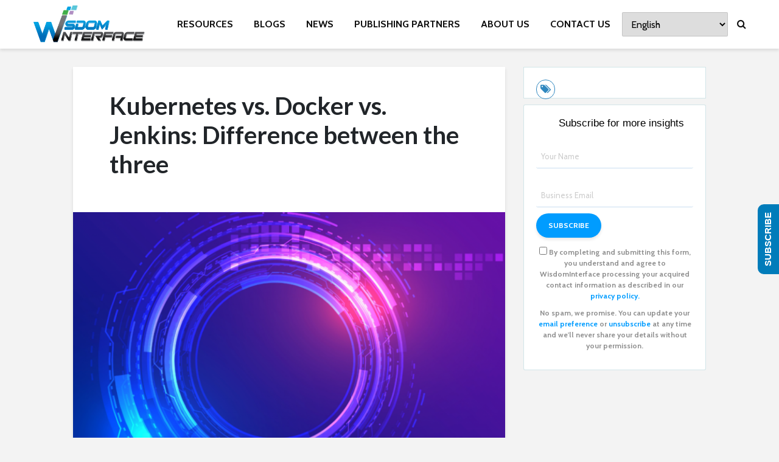

--- FILE ---
content_type: text/html; charset=UTF-8
request_url: https://www.wisdominterface.com/blog/kubernetes-vs-docker-vs-jenkins-difference-between-the-three/
body_size: 43546
content:
<!DOCTYPE html>
<html lang="en-US" class="no-js">
<head>
	<meta charset="UTF-8">
	<meta name="viewport" content="width=device-width,initial-scale=1.0">
		<meta name='robots' content='noindex, follow' />
<script id="cookieyes" type="text/javascript" src="https://cdn-cookieyes.com/client_data/56356bf229bcfdcee8e36d75/script.js"></script>
	<!-- This site is optimized with the Yoast SEO plugin v26.7 - https://yoast.com/wordpress/plugins/seo/ -->
	<title>Kubernetes vs. Docker vs. Jenkins: Difference between the three</title>
	<meta name="description" content="The difference between Kubernetes, Docker and Jenkins is the trending topics in computer science, and every technologist is talking about it." />
	<meta property="og:locale" content="en_US" />
	<meta property="og:type" content="article" />
	<meta property="og:title" content="Kubernetes vs. Docker vs. Jenkins: Difference between the three" />
	<meta property="og:description" content="The difference between Kubernetes, Docker and Jenkins is the trending topics in computer science, and every technologist is talking about it." />
	<meta property="og:url" content="https://www.wisdominterface.com/blog/kubernetes-vs-docker-vs-jenkins-difference-between-the-three/" />
	<meta property="og:site_name" content="WisdomInterface" />
	<meta property="article:modified_time" content="2022-09-09T14:22:21+00:00" />
	<meta property="og:image" content="https://www.wisdominterface.com/wp-content/uploads/2022/09/Untitled-design-9-768x512-1.png" />
	<meta property="og:image:width" content="768" />
	<meta property="og:image:height" content="512" />
	<meta property="og:image:type" content="image/png" />
	<meta name="twitter:card" content="summary_large_image" />
	<meta name="twitter:label1" content="Est. reading time" />
	<meta name="twitter:data1" content="7 minutes" />
	<script type="application/ld+json" class="yoast-schema-graph">{"@context":"https://schema.org","@graph":[{"@type":"WebPage","@id":"https://www.wisdominterface.com/blog/kubernetes-vs-docker-vs-jenkins-difference-between-the-three/","url":"https://www.wisdominterface.com/blog/kubernetes-vs-docker-vs-jenkins-difference-between-the-three/","name":"Kubernetes vs. Docker vs. Jenkins: Difference between the three","isPartOf":{"@id":"https://www.wisdominterface.com/#website"},"primaryImageOfPage":{"@id":"https://www.wisdominterface.com/blog/kubernetes-vs-docker-vs-jenkins-difference-between-the-three/#primaryimage"},"image":{"@id":"https://www.wisdominterface.com/blog/kubernetes-vs-docker-vs-jenkins-difference-between-the-three/#primaryimage"},"thumbnailUrl":"https://www.wisdominterface.com/wp-content/uploads/2022/09/Untitled-design-9-768x512-1.png","datePublished":"2022-09-09T12:59:55+00:00","dateModified":"2022-09-09T14:22:21+00:00","description":"The difference between Kubernetes, Docker and Jenkins is the trending topics in computer science, and every technologist is talking about it.","breadcrumb":{"@id":"https://www.wisdominterface.com/blog/kubernetes-vs-docker-vs-jenkins-difference-between-the-three/#breadcrumb"},"inLanguage":"en-US","potentialAction":[{"@type":"ReadAction","target":["https://www.wisdominterface.com/blog/kubernetes-vs-docker-vs-jenkins-difference-between-the-three/"]}]},{"@type":"ImageObject","inLanguage":"en-US","@id":"https://www.wisdominterface.com/blog/kubernetes-vs-docker-vs-jenkins-difference-between-the-three/#primaryimage","url":"https://www.wisdominterface.com/wp-content/uploads/2022/09/Untitled-design-9-768x512-1.png","contentUrl":"https://www.wisdominterface.com/wp-content/uploads/2022/09/Untitled-design-9-768x512-1.png","width":768,"height":512},{"@type":"BreadcrumbList","@id":"https://www.wisdominterface.com/blog/kubernetes-vs-docker-vs-jenkins-difference-between-the-three/#breadcrumb","itemListElement":[{"@type":"ListItem","position":1,"name":"Home","item":"https://www.wisdominterface.com/"},{"@type":"ListItem","position":2,"name":"Kubernetes vs. Docker vs. Jenkins: Difference between the three"}]},{"@type":"WebSite","@id":"https://www.wisdominterface.com/#website","url":"https://www.wisdominterface.com/","name":"WisdomInterface","description":"","potentialAction":[{"@type":"SearchAction","target":{"@type":"EntryPoint","urlTemplate":"https://www.wisdominterface.com/?s={search_term_string}"},"query-input":{"@type":"PropertyValueSpecification","valueRequired":true,"valueName":"search_term_string"}}],"inLanguage":"en-US"}]}</script>
	<!-- / Yoast SEO plugin. -->


<link rel='dns-prefetch' href='//www.wisdominterface.com' />
<link rel='dns-prefetch' href='//fonts.googleapis.com' />
<link rel="alternate" type="application/rss+xml" title="WisdomInterface &raquo; Feed" href="https://www.wisdominterface.com/feed/" />
<link rel="alternate" type="application/rss+xml" title="WisdomInterface &raquo; Comments Feed" href="https://www.wisdominterface.com/comments/feed/" />
<link rel="alternate" title="oEmbed (JSON)" type="application/json+oembed" href="https://www.wisdominterface.com/wp-json/oembed/1.0/embed?url=https%3A%2F%2Fwww.wisdominterface.com%2Fblog%2Fkubernetes-vs-docker-vs-jenkins-difference-between-the-three%2F" />
<link rel="alternate" title="oEmbed (XML)" type="text/xml+oembed" href="https://www.wisdominterface.com/wp-json/oembed/1.0/embed?url=https%3A%2F%2Fwww.wisdominterface.com%2Fblog%2Fkubernetes-vs-docker-vs-jenkins-difference-between-the-three%2F&#038;format=xml" />
<style id='wp-img-auto-sizes-contain-inline-css' type='text/css'>
img:is([sizes=auto i],[sizes^="auto," i]){contain-intrinsic-size:3000px 1500px}
/*# sourceURL=wp-img-auto-sizes-contain-inline-css */
</style>
<style id='cf-frontend-style-inline-css' type='text/css'>
@font-face {
	font-family: 'Helvetica Neue';
	font-style: normal;
	font-weight: 400;
	src: url('https://www.wisdominterface.com/wp-content/uploads/2025/12/HelveticaNeueRoman.otf') format('OpenType');
}
@font-face {
	font-family: 'Montserrat Bold';
	font-style: normal;
	font-weight: 400;
	src: url('https://www.wisdominterface.com/wp-content/uploads/2025/08/Montserrat-Bold-1.ttf') format('truetype');
}
@font-face {
	font-family: 'Roboto Bold';
	font-style: normal;
	font-weight: 400;
	src: url('https://www.wisdominterface.com/wp-content/uploads/2025/04/Roboto-Bold.ttf') format('truetype');
}
@font-face {
	font-family: 'Roboto';
	font-style: normal;
	font-weight: 400;
	src: url('https://www.wisdominterface.com/wp-content/uploads/2025/04/Roboto-Regular.ttf') format('truetype');
}
@font-face {
	font-family: 'Encode Sans';
	font-style: normal;
	font-weight: 400;
	src: url('https://www.wisdominterface.com/wp-content/uploads/2025/04/EncodeSans-Regular.ttf') format('truetype');
}
@font-face {
	font-family: 'Gotham Book';
	font-style: normal;
	font-weight: 400;
	src: url('https://www.wisdominterface.com/wp-content/uploads/2025/03/GothamBook.ttf') format('truetype');
}
@font-face {
	font-family: 'Gotham Light';
	font-style: normal;
	font-weight: 400;
	src: url('https://www.wisdominterface.com/wp-content/uploads/2025/03/GothamLight.ttf') format('truetype');
}
@font-face {
	font-family: 'Poppins Light';
	font-style: normal;
	font-weight: 400;
	src: url('https://www.wisdominterface.com/wp-content/uploads/2025/02/Poppins-Light.ttf') format('truetype');
}
@font-face {
	font-family: 'Calibri';
	font-weight: 400;
	font-fallback: Segoe UI;
	src: url('https://www.wisdominterface.com/wp-content/uploads/2024/09/calibri.ttf') format('truetype');
}
@font-face {
	font-family: 'Samsung One 700';
	font-weight: 400;
	src: url('https://www.wisdominterface.com/wp-content/uploads/2024/06/SamsungOne-700_v1.0.woff2') format('woff2');
}
@font-face {
	font-family: 'Samsung One 400';
	font-weight: 400;
	src: url('https://www.wisdominterface.com/wp-content/uploads/2024/06/SamsungOne-400_v1.0.ttf') format('truetype');
}
@font-face {
	font-family: 'Samsung Sharp Sans bold';
	font-weight: 400;
	src: url('https://www.wisdominterface.com/wp-content/uploads/2024/06/SamsungSharpSans-Bold.woff2') format('woff2');
}
@font-face {
	font-family: 'Segoe UI';
	font-weight: 400;
	src: url('https://www.wisdominterface.com/wp-content/uploads/2024/02/Segoe-UI.woff') format('woff');
}
@font-face {
	font-family: 'Proxima Nova';
	font-weight: 400;
	src: url('https://www.wisdominterface.com/wp-content/uploads/2024/01/Proxima-Nova-Regular.otf') format('OpenType');
}
@font-face {
	font-family: 'Helvetica Neue W1G';
	font-weight: 400;
	src: url('https://www.wisdominterface.com/wp-content/uploads/2024/01/HelveticaNeueLTW1GRoman.otf') format('OpenType');
}
@font-face {
	font-family: 'Montserrat';
	font-weight: 400;
	src: url('https://www.wisdominterface.com/wp-content/uploads/2023/12/Montserrat-Regular.ttf') format('truetype');
}
@font-face {
	font-family: 'Manrope';
	font-weight: 400;
	src: url('https://www.wisdominterface.com/wp-content/uploads/2023/10/manrope-regular-webfont.woff2') format('woff2');
}
@font-face {
	font-family: 'Manrope';
	font-weight: 400;
	src: url('https://www.wisdominterface.com/wp-content/uploads/2023/10/manrope-regular-webfont-1.woff') format('woff');
}
@font-face {
	font-family: 'Metropolis';
	font-weight: 400;
	src: url('https://www.wisdominterface.com/wp-content/uploads/2023/09/metropolis.regular.otf') format('OpenType');
}
@font-face {
	font-family: 'Inter';
	font-weight: 400;
	src: url('https://www.wisdominterface.com/wp-content/uploads/2023/09/Inter-VariableFont_slntwght.ttf') format('truetype');
}
@font-face {
	font-family: 'Adobe Clean';
	font-weight: 400;
	src: url('https://www.wisdominterface.com/wp-content/uploads/2023/07/adobecleanregular-webfont.woff') format('woff');
}
@font-face {
	font-family: 'Adobe Clean';
	font-weight: 400;
	src: url('https://www.wisdominterface.com/wp-content/uploads/2023/07/adobecleanregular-webfont.woff2') format('woff2');
}
@font-face {
	font-family: 'adobe-clean';
	font-weight: 400;
	src: url('https://www.wisdominterface.com/wp-content/uploads/2023/07/adobecleanregular-webfont.woff') format('woff');
}
@font-face {
	font-family: 'adobe-clean';
	font-weight: 400;
	src: url('https://www.wisdominterface.com/wp-content/uploads/2023/07/adobecleanregular-webfont.woff2') format('woff2');
}
/*# sourceURL=cf-frontend-style-inline-css */
</style>
<style id='wp-emoji-styles-inline-css' type='text/css'>

	img.wp-smiley, img.emoji {
		display: inline !important;
		border: none !important;
		box-shadow: none !important;
		height: 1em !important;
		width: 1em !important;
		margin: 0 0.07em !important;
		vertical-align: -0.1em !important;
		background: none !important;
		padding: 0 !important;
	}
/*# sourceURL=wp-emoji-styles-inline-css */
</style>
<style id='wp-block-library-inline-css' type='text/css'>
:root{--wp-block-synced-color:#7a00df;--wp-block-synced-color--rgb:122,0,223;--wp-bound-block-color:var(--wp-block-synced-color);--wp-editor-canvas-background:#ddd;--wp-admin-theme-color:#007cba;--wp-admin-theme-color--rgb:0,124,186;--wp-admin-theme-color-darker-10:#006ba1;--wp-admin-theme-color-darker-10--rgb:0,107,160.5;--wp-admin-theme-color-darker-20:#005a87;--wp-admin-theme-color-darker-20--rgb:0,90,135;--wp-admin-border-width-focus:2px}@media (min-resolution:192dpi){:root{--wp-admin-border-width-focus:1.5px}}.wp-element-button{cursor:pointer}:root .has-very-light-gray-background-color{background-color:#eee}:root .has-very-dark-gray-background-color{background-color:#313131}:root .has-very-light-gray-color{color:#eee}:root .has-very-dark-gray-color{color:#313131}:root .has-vivid-green-cyan-to-vivid-cyan-blue-gradient-background{background:linear-gradient(135deg,#00d084,#0693e3)}:root .has-purple-crush-gradient-background{background:linear-gradient(135deg,#34e2e4,#4721fb 50%,#ab1dfe)}:root .has-hazy-dawn-gradient-background{background:linear-gradient(135deg,#faaca8,#dad0ec)}:root .has-subdued-olive-gradient-background{background:linear-gradient(135deg,#fafae1,#67a671)}:root .has-atomic-cream-gradient-background{background:linear-gradient(135deg,#fdd79a,#004a59)}:root .has-nightshade-gradient-background{background:linear-gradient(135deg,#330968,#31cdcf)}:root .has-midnight-gradient-background{background:linear-gradient(135deg,#020381,#2874fc)}:root{--wp--preset--font-size--normal:16px;--wp--preset--font-size--huge:42px}.has-regular-font-size{font-size:1em}.has-larger-font-size{font-size:2.625em}.has-normal-font-size{font-size:var(--wp--preset--font-size--normal)}.has-huge-font-size{font-size:var(--wp--preset--font-size--huge)}.has-text-align-center{text-align:center}.has-text-align-left{text-align:left}.has-text-align-right{text-align:right}.has-fit-text{white-space:nowrap!important}#end-resizable-editor-section{display:none}.aligncenter{clear:both}.items-justified-left{justify-content:flex-start}.items-justified-center{justify-content:center}.items-justified-right{justify-content:flex-end}.items-justified-space-between{justify-content:space-between}.screen-reader-text{border:0;clip-path:inset(50%);height:1px;margin:-1px;overflow:hidden;padding:0;position:absolute;width:1px;word-wrap:normal!important}.screen-reader-text:focus{background-color:#ddd;clip-path:none;color:#444;display:block;font-size:1em;height:auto;left:5px;line-height:normal;padding:15px 23px 14px;text-decoration:none;top:5px;width:auto;z-index:100000}html :where(.has-border-color){border-style:solid}html :where([style*=border-top-color]){border-top-style:solid}html :where([style*=border-right-color]){border-right-style:solid}html :where([style*=border-bottom-color]){border-bottom-style:solid}html :where([style*=border-left-color]){border-left-style:solid}html :where([style*=border-width]){border-style:solid}html :where([style*=border-top-width]){border-top-style:solid}html :where([style*=border-right-width]){border-right-style:solid}html :where([style*=border-bottom-width]){border-bottom-style:solid}html :where([style*=border-left-width]){border-left-style:solid}html :where(img[class*=wp-image-]){height:auto;max-width:100%}:where(figure){margin:0 0 1em}html :where(.is-position-sticky){--wp-admin--admin-bar--position-offset:var(--wp-admin--admin-bar--height,0px)}@media screen and (max-width:600px){html :where(.is-position-sticky){--wp-admin--admin-bar--position-offset:0px}}

/*# sourceURL=wp-block-library-inline-css */
</style><style id='wp-block-heading-inline-css' type='text/css'>
h1:where(.wp-block-heading).has-background,h2:where(.wp-block-heading).has-background,h3:where(.wp-block-heading).has-background,h4:where(.wp-block-heading).has-background,h5:where(.wp-block-heading).has-background,h6:where(.wp-block-heading).has-background{padding:1.25em 2.375em}h1.has-text-align-left[style*=writing-mode]:where([style*=vertical-lr]),h1.has-text-align-right[style*=writing-mode]:where([style*=vertical-rl]),h2.has-text-align-left[style*=writing-mode]:where([style*=vertical-lr]),h2.has-text-align-right[style*=writing-mode]:where([style*=vertical-rl]),h3.has-text-align-left[style*=writing-mode]:where([style*=vertical-lr]),h3.has-text-align-right[style*=writing-mode]:where([style*=vertical-rl]),h4.has-text-align-left[style*=writing-mode]:where([style*=vertical-lr]),h4.has-text-align-right[style*=writing-mode]:where([style*=vertical-rl]),h5.has-text-align-left[style*=writing-mode]:where([style*=vertical-lr]),h5.has-text-align-right[style*=writing-mode]:where([style*=vertical-rl]),h6.has-text-align-left[style*=writing-mode]:where([style*=vertical-lr]),h6.has-text-align-right[style*=writing-mode]:where([style*=vertical-rl]){rotate:180deg}
/*# sourceURL=https://www.wisdominterface.com/wp-includes/blocks/heading/style.min.css */
</style>
<style id='wp-block-image-inline-css' type='text/css'>
.wp-block-image>a,.wp-block-image>figure>a{display:inline-block}.wp-block-image img{box-sizing:border-box;height:auto;max-width:100%;vertical-align:bottom}@media not (prefers-reduced-motion){.wp-block-image img.hide{visibility:hidden}.wp-block-image img.show{animation:show-content-image .4s}}.wp-block-image[style*=border-radius] img,.wp-block-image[style*=border-radius]>a{border-radius:inherit}.wp-block-image.has-custom-border img{box-sizing:border-box}.wp-block-image.aligncenter{text-align:center}.wp-block-image.alignfull>a,.wp-block-image.alignwide>a{width:100%}.wp-block-image.alignfull img,.wp-block-image.alignwide img{height:auto;width:100%}.wp-block-image .aligncenter,.wp-block-image .alignleft,.wp-block-image .alignright,.wp-block-image.aligncenter,.wp-block-image.alignleft,.wp-block-image.alignright{display:table}.wp-block-image .aligncenter>figcaption,.wp-block-image .alignleft>figcaption,.wp-block-image .alignright>figcaption,.wp-block-image.aligncenter>figcaption,.wp-block-image.alignleft>figcaption,.wp-block-image.alignright>figcaption{caption-side:bottom;display:table-caption}.wp-block-image .alignleft{float:left;margin:.5em 1em .5em 0}.wp-block-image .alignright{float:right;margin:.5em 0 .5em 1em}.wp-block-image .aligncenter{margin-left:auto;margin-right:auto}.wp-block-image :where(figcaption){margin-bottom:1em;margin-top:.5em}.wp-block-image.is-style-circle-mask img{border-radius:9999px}@supports ((-webkit-mask-image:none) or (mask-image:none)) or (-webkit-mask-image:none){.wp-block-image.is-style-circle-mask img{border-radius:0;-webkit-mask-image:url('data:image/svg+xml;utf8,<svg viewBox="0 0 100 100" xmlns="http://www.w3.org/2000/svg"><circle cx="50" cy="50" r="50"/></svg>');mask-image:url('data:image/svg+xml;utf8,<svg viewBox="0 0 100 100" xmlns="http://www.w3.org/2000/svg"><circle cx="50" cy="50" r="50"/></svg>');mask-mode:alpha;-webkit-mask-position:center;mask-position:center;-webkit-mask-repeat:no-repeat;mask-repeat:no-repeat;-webkit-mask-size:contain;mask-size:contain}}:root :where(.wp-block-image.is-style-rounded img,.wp-block-image .is-style-rounded img){border-radius:9999px}.wp-block-image figure{margin:0}.wp-lightbox-container{display:flex;flex-direction:column;position:relative}.wp-lightbox-container img{cursor:zoom-in}.wp-lightbox-container img:hover+button{opacity:1}.wp-lightbox-container button{align-items:center;backdrop-filter:blur(16px) saturate(180%);background-color:#5a5a5a40;border:none;border-radius:4px;cursor:zoom-in;display:flex;height:20px;justify-content:center;opacity:0;padding:0;position:absolute;right:16px;text-align:center;top:16px;width:20px;z-index:100}@media not (prefers-reduced-motion){.wp-lightbox-container button{transition:opacity .2s ease}}.wp-lightbox-container button:focus-visible{outline:3px auto #5a5a5a40;outline:3px auto -webkit-focus-ring-color;outline-offset:3px}.wp-lightbox-container button:hover{cursor:pointer;opacity:1}.wp-lightbox-container button:focus{opacity:1}.wp-lightbox-container button:focus,.wp-lightbox-container button:hover,.wp-lightbox-container button:not(:hover):not(:active):not(.has-background){background-color:#5a5a5a40;border:none}.wp-lightbox-overlay{box-sizing:border-box;cursor:zoom-out;height:100vh;left:0;overflow:hidden;position:fixed;top:0;visibility:hidden;width:100%;z-index:100000}.wp-lightbox-overlay .close-button{align-items:center;cursor:pointer;display:flex;justify-content:center;min-height:40px;min-width:40px;padding:0;position:absolute;right:calc(env(safe-area-inset-right) + 16px);top:calc(env(safe-area-inset-top) + 16px);z-index:5000000}.wp-lightbox-overlay .close-button:focus,.wp-lightbox-overlay .close-button:hover,.wp-lightbox-overlay .close-button:not(:hover):not(:active):not(.has-background){background:none;border:none}.wp-lightbox-overlay .lightbox-image-container{height:var(--wp--lightbox-container-height);left:50%;overflow:hidden;position:absolute;top:50%;transform:translate(-50%,-50%);transform-origin:top left;width:var(--wp--lightbox-container-width);z-index:9999999999}.wp-lightbox-overlay .wp-block-image{align-items:center;box-sizing:border-box;display:flex;height:100%;justify-content:center;margin:0;position:relative;transform-origin:0 0;width:100%;z-index:3000000}.wp-lightbox-overlay .wp-block-image img{height:var(--wp--lightbox-image-height);min-height:var(--wp--lightbox-image-height);min-width:var(--wp--lightbox-image-width);width:var(--wp--lightbox-image-width)}.wp-lightbox-overlay .wp-block-image figcaption{display:none}.wp-lightbox-overlay button{background:none;border:none}.wp-lightbox-overlay .scrim{background-color:#fff;height:100%;opacity:.9;position:absolute;width:100%;z-index:2000000}.wp-lightbox-overlay.active{visibility:visible}@media not (prefers-reduced-motion){.wp-lightbox-overlay.active{animation:turn-on-visibility .25s both}.wp-lightbox-overlay.active img{animation:turn-on-visibility .35s both}.wp-lightbox-overlay.show-closing-animation:not(.active){animation:turn-off-visibility .35s both}.wp-lightbox-overlay.show-closing-animation:not(.active) img{animation:turn-off-visibility .25s both}.wp-lightbox-overlay.zoom.active{animation:none;opacity:1;visibility:visible}.wp-lightbox-overlay.zoom.active .lightbox-image-container{animation:lightbox-zoom-in .4s}.wp-lightbox-overlay.zoom.active .lightbox-image-container img{animation:none}.wp-lightbox-overlay.zoom.active .scrim{animation:turn-on-visibility .4s forwards}.wp-lightbox-overlay.zoom.show-closing-animation:not(.active){animation:none}.wp-lightbox-overlay.zoom.show-closing-animation:not(.active) .lightbox-image-container{animation:lightbox-zoom-out .4s}.wp-lightbox-overlay.zoom.show-closing-animation:not(.active) .lightbox-image-container img{animation:none}.wp-lightbox-overlay.zoom.show-closing-animation:not(.active) .scrim{animation:turn-off-visibility .4s forwards}}@keyframes show-content-image{0%{visibility:hidden}99%{visibility:hidden}to{visibility:visible}}@keyframes turn-on-visibility{0%{opacity:0}to{opacity:1}}@keyframes turn-off-visibility{0%{opacity:1;visibility:visible}99%{opacity:0;visibility:visible}to{opacity:0;visibility:hidden}}@keyframes lightbox-zoom-in{0%{transform:translate(calc((-100vw + var(--wp--lightbox-scrollbar-width))/2 + var(--wp--lightbox-initial-left-position)),calc(-50vh + var(--wp--lightbox-initial-top-position))) scale(var(--wp--lightbox-scale))}to{transform:translate(-50%,-50%) scale(1)}}@keyframes lightbox-zoom-out{0%{transform:translate(-50%,-50%) scale(1);visibility:visible}99%{visibility:visible}to{transform:translate(calc((-100vw + var(--wp--lightbox-scrollbar-width))/2 + var(--wp--lightbox-initial-left-position)),calc(-50vh + var(--wp--lightbox-initial-top-position))) scale(var(--wp--lightbox-scale));visibility:hidden}}
/*# sourceURL=https://www.wisdominterface.com/wp-includes/blocks/image/style.min.css */
</style>
<style id='wp-block-list-inline-css' type='text/css'>
ol,ul{box-sizing:border-box}:root :where(.wp-block-list.has-background){padding:1.25em 2.375em}
/*# sourceURL=https://www.wisdominterface.com/wp-includes/blocks/list/style.min.css */
</style>
<style id='global-styles-inline-css' type='text/css'>
:root{--wp--preset--aspect-ratio--square: 1;--wp--preset--aspect-ratio--4-3: 4/3;--wp--preset--aspect-ratio--3-4: 3/4;--wp--preset--aspect-ratio--3-2: 3/2;--wp--preset--aspect-ratio--2-3: 2/3;--wp--preset--aspect-ratio--16-9: 16/9;--wp--preset--aspect-ratio--9-16: 9/16;--wp--preset--color--black: #000000;--wp--preset--color--cyan-bluish-gray: #abb8c3;--wp--preset--color--white: #ffffff;--wp--preset--color--pale-pink: #f78da7;--wp--preset--color--vivid-red: #cf2e2e;--wp--preset--color--luminous-vivid-orange: #ff6900;--wp--preset--color--luminous-vivid-amber: #fcb900;--wp--preset--color--light-green-cyan: #7bdcb5;--wp--preset--color--vivid-green-cyan: #00d084;--wp--preset--color--pale-cyan-blue: #8ed1fc;--wp--preset--color--vivid-cyan-blue: #0693e3;--wp--preset--color--vivid-purple: #9b51e0;--wp--preset--color--gridlove-acc: #009cff;--wp--preset--color--gridlove-meta: #818181;--wp--preset--color--gridlove-txt: #5e5e5e;--wp--preset--color--gridlove-bg: #ffffff;--wp--preset--color--gridlove-highlight-acc: #b5e1ff;--wp--preset--color--gridlove-highlight-txt: #ffffff;--wp--preset--color--gridlove-highlight-bg: #083b5c;--wp--preset--color--gridlove-cat-151: #1c34ed;--wp--preset--color--gridlove-cat-153: #009cff;--wp--preset--color--gridlove-cat-154: #009cff;--wp--preset--color--gridlove-cat-155: #009cff;--wp--preset--color--gridlove-cat-156: #009cff;--wp--preset--color--gridlove-cat-157: #009cff;--wp--preset--color--gridlove-cat-158: #009cff;--wp--preset--color--gridlove-cat-160: #f99500;--wp--preset--color--gridlove-cat-161: #009cff;--wp--preset--color--gridlove-cat-162: #009cff;--wp--preset--color--gridlove-cat-163: #009cff;--wp--preset--color--gridlove-cat-165: #009cff;--wp--preset--color--gridlove-cat-166: #009cff;--wp--preset--color--gridlove-cat-167: #009cff;--wp--preset--color--gridlove-cat-168: #8c46f4;--wp--preset--color--gridlove-cat-169: #61c436;--wp--preset--color--gridlove-cat-170: #009cff;--wp--preset--color--gridlove-cat-171: #009cff;--wp--preset--color--gridlove-cat-172: #009cff;--wp--preset--color--gridlove-cat-173: #009cff;--wp--preset--color--gridlove-cat-174: #009cff;--wp--preset--color--gridlove-cat-175: #009cff;--wp--preset--color--gridlove-cat-176: #009cff;--wp--preset--color--gridlove-cat-177: #009cff;--wp--preset--color--gridlove-cat-178: #009cff;--wp--preset--color--gridlove-cat-179: #009cff;--wp--preset--color--gridlove-cat-180: #ddb880;--wp--preset--color--gridlove-cat-181: #009cff;--wp--preset--color--gridlove-cat-183: #009cff;--wp--preset--color--gridlove-cat-184: #00d3be;--wp--preset--color--gridlove-cat-185: #ccb400;--wp--preset--color--gridlove-cat-186: #009cff;--wp--preset--color--gridlove-cat-187: #009cff;--wp--preset--color--gridlove-cat-188: #009cff;--wp--preset--color--gridlove-cat-189: #009cff;--wp--preset--color--gridlove-cat-190: #009cff;--wp--preset--color--gridlove-cat-191: #009cff;--wp--preset--color--gridlove-cat-193: #009cff;--wp--preset--color--gridlove-cat-195: #009cff;--wp--preset--color--gridlove-cat-196: #009cff;--wp--preset--color--gridlove-cat-199: #009cff;--wp--preset--color--gridlove-cat-202: #009cff;--wp--preset--color--gridlove-cat-210: #009cff;--wp--preset--color--gridlove-cat-211: #009cff;--wp--preset--color--gridlove-cat-212: #009cff;--wp--preset--color--gridlove-cat-213: #009cff;--wp--preset--color--gridlove-cat-214: #009cff;--wp--preset--color--gridlove-cat-215: #009cff;--wp--preset--color--gridlove-cat-216: #d62062;--wp--preset--color--gridlove-cat-217: #009cff;--wp--preset--color--gridlove-cat-218: #009cff;--wp--preset--color--gridlove-cat-219: #009cff;--wp--preset--color--gridlove-cat-220: #009cff;--wp--preset--color--gridlove-cat-221: #009cff;--wp--preset--color--gridlove-cat-222: #009cff;--wp--preset--color--gridlove-cat-223: #01626d;--wp--preset--color--gridlove-cat-224: #009cff;--wp--preset--color--gridlove-cat-225: #009cff;--wp--preset--color--gridlove-cat-227: #009cff;--wp--preset--color--gridlove-cat-228: #009cff;--wp--preset--color--gridlove-cat-229: #009cff;--wp--preset--color--gridlove-cat-230: #009cff;--wp--preset--gradient--vivid-cyan-blue-to-vivid-purple: linear-gradient(135deg,rgb(6,147,227) 0%,rgb(155,81,224) 100%);--wp--preset--gradient--light-green-cyan-to-vivid-green-cyan: linear-gradient(135deg,rgb(122,220,180) 0%,rgb(0,208,130) 100%);--wp--preset--gradient--luminous-vivid-amber-to-luminous-vivid-orange: linear-gradient(135deg,rgb(252,185,0) 0%,rgb(255,105,0) 100%);--wp--preset--gradient--luminous-vivid-orange-to-vivid-red: linear-gradient(135deg,rgb(255,105,0) 0%,rgb(207,46,46) 100%);--wp--preset--gradient--very-light-gray-to-cyan-bluish-gray: linear-gradient(135deg,rgb(238,238,238) 0%,rgb(169,184,195) 100%);--wp--preset--gradient--cool-to-warm-spectrum: linear-gradient(135deg,rgb(74,234,220) 0%,rgb(151,120,209) 20%,rgb(207,42,186) 40%,rgb(238,44,130) 60%,rgb(251,105,98) 80%,rgb(254,248,76) 100%);--wp--preset--gradient--blush-light-purple: linear-gradient(135deg,rgb(255,206,236) 0%,rgb(152,150,240) 100%);--wp--preset--gradient--blush-bordeaux: linear-gradient(135deg,rgb(254,205,165) 0%,rgb(254,45,45) 50%,rgb(107,0,62) 100%);--wp--preset--gradient--luminous-dusk: linear-gradient(135deg,rgb(255,203,112) 0%,rgb(199,81,192) 50%,rgb(65,88,208) 100%);--wp--preset--gradient--pale-ocean: linear-gradient(135deg,rgb(255,245,203) 0%,rgb(182,227,212) 50%,rgb(51,167,181) 100%);--wp--preset--gradient--electric-grass: linear-gradient(135deg,rgb(202,248,128) 0%,rgb(113,206,126) 100%);--wp--preset--gradient--midnight: linear-gradient(135deg,rgb(2,3,129) 0%,rgb(40,116,252) 100%);--wp--preset--font-size--small: 12.8px;--wp--preset--font-size--medium: 20px;--wp--preset--font-size--large: 20.8px;--wp--preset--font-size--x-large: 42px;--wp--preset--font-size--normal: 16px;--wp--preset--font-size--huge: 27.2px;--wp--preset--spacing--20: 0.44rem;--wp--preset--spacing--30: 0.67rem;--wp--preset--spacing--40: 1rem;--wp--preset--spacing--50: 1.5rem;--wp--preset--spacing--60: 2.25rem;--wp--preset--spacing--70: 3.38rem;--wp--preset--spacing--80: 5.06rem;--wp--preset--shadow--natural: 6px 6px 9px rgba(0, 0, 0, 0.2);--wp--preset--shadow--deep: 12px 12px 50px rgba(0, 0, 0, 0.4);--wp--preset--shadow--sharp: 6px 6px 0px rgba(0, 0, 0, 0.2);--wp--preset--shadow--outlined: 6px 6px 0px -3px rgb(255, 255, 255), 6px 6px rgb(0, 0, 0);--wp--preset--shadow--crisp: 6px 6px 0px rgb(0, 0, 0);}:where(.is-layout-flex){gap: 0.5em;}:where(.is-layout-grid){gap: 0.5em;}body .is-layout-flex{display: flex;}.is-layout-flex{flex-wrap: wrap;align-items: center;}.is-layout-flex > :is(*, div){margin: 0;}body .is-layout-grid{display: grid;}.is-layout-grid > :is(*, div){margin: 0;}:where(.wp-block-columns.is-layout-flex){gap: 2em;}:where(.wp-block-columns.is-layout-grid){gap: 2em;}:where(.wp-block-post-template.is-layout-flex){gap: 1.25em;}:where(.wp-block-post-template.is-layout-grid){gap: 1.25em;}.has-black-color{color: var(--wp--preset--color--black) !important;}.has-cyan-bluish-gray-color{color: var(--wp--preset--color--cyan-bluish-gray) !important;}.has-white-color{color: var(--wp--preset--color--white) !important;}.has-pale-pink-color{color: var(--wp--preset--color--pale-pink) !important;}.has-vivid-red-color{color: var(--wp--preset--color--vivid-red) !important;}.has-luminous-vivid-orange-color{color: var(--wp--preset--color--luminous-vivid-orange) !important;}.has-luminous-vivid-amber-color{color: var(--wp--preset--color--luminous-vivid-amber) !important;}.has-light-green-cyan-color{color: var(--wp--preset--color--light-green-cyan) !important;}.has-vivid-green-cyan-color{color: var(--wp--preset--color--vivid-green-cyan) !important;}.has-pale-cyan-blue-color{color: var(--wp--preset--color--pale-cyan-blue) !important;}.has-vivid-cyan-blue-color{color: var(--wp--preset--color--vivid-cyan-blue) !important;}.has-vivid-purple-color{color: var(--wp--preset--color--vivid-purple) !important;}.has-black-background-color{background-color: var(--wp--preset--color--black) !important;}.has-cyan-bluish-gray-background-color{background-color: var(--wp--preset--color--cyan-bluish-gray) !important;}.has-white-background-color{background-color: var(--wp--preset--color--white) !important;}.has-pale-pink-background-color{background-color: var(--wp--preset--color--pale-pink) !important;}.has-vivid-red-background-color{background-color: var(--wp--preset--color--vivid-red) !important;}.has-luminous-vivid-orange-background-color{background-color: var(--wp--preset--color--luminous-vivid-orange) !important;}.has-luminous-vivid-amber-background-color{background-color: var(--wp--preset--color--luminous-vivid-amber) !important;}.has-light-green-cyan-background-color{background-color: var(--wp--preset--color--light-green-cyan) !important;}.has-vivid-green-cyan-background-color{background-color: var(--wp--preset--color--vivid-green-cyan) !important;}.has-pale-cyan-blue-background-color{background-color: var(--wp--preset--color--pale-cyan-blue) !important;}.has-vivid-cyan-blue-background-color{background-color: var(--wp--preset--color--vivid-cyan-blue) !important;}.has-vivid-purple-background-color{background-color: var(--wp--preset--color--vivid-purple) !important;}.has-black-border-color{border-color: var(--wp--preset--color--black) !important;}.has-cyan-bluish-gray-border-color{border-color: var(--wp--preset--color--cyan-bluish-gray) !important;}.has-white-border-color{border-color: var(--wp--preset--color--white) !important;}.has-pale-pink-border-color{border-color: var(--wp--preset--color--pale-pink) !important;}.has-vivid-red-border-color{border-color: var(--wp--preset--color--vivid-red) !important;}.has-luminous-vivid-orange-border-color{border-color: var(--wp--preset--color--luminous-vivid-orange) !important;}.has-luminous-vivid-amber-border-color{border-color: var(--wp--preset--color--luminous-vivid-amber) !important;}.has-light-green-cyan-border-color{border-color: var(--wp--preset--color--light-green-cyan) !important;}.has-vivid-green-cyan-border-color{border-color: var(--wp--preset--color--vivid-green-cyan) !important;}.has-pale-cyan-blue-border-color{border-color: var(--wp--preset--color--pale-cyan-blue) !important;}.has-vivid-cyan-blue-border-color{border-color: var(--wp--preset--color--vivid-cyan-blue) !important;}.has-vivid-purple-border-color{border-color: var(--wp--preset--color--vivid-purple) !important;}.has-vivid-cyan-blue-to-vivid-purple-gradient-background{background: var(--wp--preset--gradient--vivid-cyan-blue-to-vivid-purple) !important;}.has-light-green-cyan-to-vivid-green-cyan-gradient-background{background: var(--wp--preset--gradient--light-green-cyan-to-vivid-green-cyan) !important;}.has-luminous-vivid-amber-to-luminous-vivid-orange-gradient-background{background: var(--wp--preset--gradient--luminous-vivid-amber-to-luminous-vivid-orange) !important;}.has-luminous-vivid-orange-to-vivid-red-gradient-background{background: var(--wp--preset--gradient--luminous-vivid-orange-to-vivid-red) !important;}.has-very-light-gray-to-cyan-bluish-gray-gradient-background{background: var(--wp--preset--gradient--very-light-gray-to-cyan-bluish-gray) !important;}.has-cool-to-warm-spectrum-gradient-background{background: var(--wp--preset--gradient--cool-to-warm-spectrum) !important;}.has-blush-light-purple-gradient-background{background: var(--wp--preset--gradient--blush-light-purple) !important;}.has-blush-bordeaux-gradient-background{background: var(--wp--preset--gradient--blush-bordeaux) !important;}.has-luminous-dusk-gradient-background{background: var(--wp--preset--gradient--luminous-dusk) !important;}.has-pale-ocean-gradient-background{background: var(--wp--preset--gradient--pale-ocean) !important;}.has-electric-grass-gradient-background{background: var(--wp--preset--gradient--electric-grass) !important;}.has-midnight-gradient-background{background: var(--wp--preset--gradient--midnight) !important;}.has-small-font-size{font-size: var(--wp--preset--font-size--small) !important;}.has-medium-font-size{font-size: var(--wp--preset--font-size--medium) !important;}.has-large-font-size{font-size: var(--wp--preset--font-size--large) !important;}.has-x-large-font-size{font-size: var(--wp--preset--font-size--x-large) !important;}
/*# sourceURL=global-styles-inline-css */
</style>

<style id='classic-theme-styles-inline-css' type='text/css'>
/*! This file is auto-generated */
.wp-block-button__link{color:#fff;background-color:#32373c;border-radius:9999px;box-shadow:none;text-decoration:none;padding:calc(.667em + 2px) calc(1.333em + 2px);font-size:1.125em}.wp-block-file__button{background:#32373c;color:#fff;text-decoration:none}
/*# sourceURL=/wp-includes/css/classic-themes.min.css */
</style>
<link rel='stylesheet' id='contact-form-7-css' href='https://www.wisdominterface.com/wp-content/plugins/contact-form-7/includes/css/styles.css?ver=6.1.4' type='text/css' media='all' />
<link rel='stylesheet' id='mks_shortcodes_simple_line_icons-css' href='https://www.wisdominterface.com/wp-content/plugins/meks-flexible-shortcodes/css/simple-line/simple-line-icons.css?ver=1.3.8' type='text/css' media='screen' />
<link rel='stylesheet' id='mks_shortcodes_css-css' href='https://www.wisdominterface.com/wp-content/plugins/meks-flexible-shortcodes/css/style.css?ver=1.3.8' type='text/css' media='screen' />
<style id='wp-block-paragraph-inline-css' type='text/css'>
.is-small-text{font-size:.875em}.is-regular-text{font-size:1em}.is-large-text{font-size:2.25em}.is-larger-text{font-size:3em}.has-drop-cap:not(:focus):first-letter{float:left;font-size:8.4em;font-style:normal;font-weight:100;line-height:.68;margin:.05em .1em 0 0;text-transform:uppercase}body.rtl .has-drop-cap:not(:focus):first-letter{float:none;margin-left:.1em}p.has-drop-cap.has-background{overflow:hidden}:root :where(p.has-background){padding:1.25em 2.375em}:where(p.has-text-color:not(.has-link-color)) a{color:inherit}p.has-text-align-left[style*="writing-mode:vertical-lr"],p.has-text-align-right[style*="writing-mode:vertical-rl"]{rotate:180deg}
/*# sourceURL=https://www.wisdominterface.com/wp-includes/blocks/paragraph/style.min.css */
</style>
<link rel='stylesheet' id='theme.css-css' href='https://www.wisdominterface.com/wp-content/plugins/popup-builder/public/css/theme.css?ver=4.4.2' type='text/css' media='all' />
<link rel='stylesheet' id='gridlove-fonts-css' href='https://fonts.googleapis.com/css?family=Cabin%3A400%2C700%7CLato%3A400%2C700&#038;subset=latin&#038;ver=2.1.2' type='text/css' media='all' />
<link rel='stylesheet' id='gridlove-main-css' href='https://www.wisdominterface.com/wp-content/themes/gridlove/assets/css/min.css?ver=2.1.2' type='text/css' media='all' />
<style id='gridlove-main-inline-css' type='text/css'>
body{font-size: 16px;}h1, .h1 {font-size: 40px;}h2, .h2,.col-lg-12 .gridlove-post-b .h3 {font-size: 26px;}h3, .h3 {font-size: 22px;}h4, .h4 {font-size: 20px;}h5, .h5 {font-size: 18px;}h6, .h6 {font-size: 16px;}.widget, .gridlove-header-responsive .sub-menu, .gridlove-site-header .sub-menu{font-size: 14px;}.gridlove-main-navigation {font-size: 16px;}.gridlove-post {font-size: 16px;}body{background-color: #f3f3f3;color: #5e5e5e;font-family: 'Cabin';font-weight: 400;}h1, h2, h3, h4, h5, h6,.h1, .h2, .h3, .h4, .h5, .h6,blockquote,thead td,.comment-author b,q:before,#bbpress-forums .bbp-forum-title, #bbpress-forums .bbp-topic-permalink{color: #111111;font-family: 'Lato';font-weight: 700;}.gridlove-main-nav a,.gridlove-posts-widget a{font-family: 'Cabin';font-weight: 700;}.gridlove-header-top{background-color: #222222;color: #dddddd;}.gridlove-header-top a{color: #dddddd;}.gridlove-header-top a:hover{color: #ffffff;}.gridlove-header-wrapper,.gridlove-header-middle .sub-menu,.gridlove-header-responsive,.gridlove-header-responsive .sub-menu{background-color:#ffffff; }.gridlove-header-middle,.gridlove-header-middle a,.gridlove-header-responsive,.gridlove-header-responsive a{color: #111111;}.gridlove-header-middle a:hover,.gridlove-header-middle .gridlove-sidebar-action:hover,.gridlove-header-middle .gridlove-actions-button > span:hover,.gridlove-header-middle .current_page_item > a,.gridlove-header-middle .current_page_ancestor > a,.gridlove-header-middle .current-menu-item > a,.gridlove-header-middle .current-menu-ancestor > a,.gridlove-header-middle .gridlove-category-menu article:hover a,.gridlove-header-responsive a:hover{color: #009cff;}.gridlove-header-middle .active>span,.gridlove-header-middle .gridlove-main-nav>li.menu-item-has-children:hover>a,.gridlove-header-middle .gridlove-social-icons:hover>span,.gridlove-header-responsive .active>span{background-color: rgba(17,17,17,0.05)}.gridlove-header-middle .gridlove-button-search{background-color: #009cff;}.gridlove-header-middle .gridlove-search-form input{border-color: rgba(17,17,17,0.1)}.gridlove-header-middle .sub-menu,.gridlove-header-responsive .sub-menu{border-top: 1px solid rgba(17,17,17,0.05)}.gridlove-header-middle{height: 80px;}.gridlove-logo{max-height: 80px;}.gridlove-branding-bg{background:#f0233b;}.gridlove-header-responsive .gridlove-actions-button:hover >span{color:#009cff;}.gridlove-sidebar-action .gridlove-bars:before,.gridlove-sidebar-action .gridlove-bars:after{background:#111111;}.gridlove-sidebar-action:hover .gridlove-bars:before,.gridlove-sidebar-action:hover .gridlove-bars:after{background:#009cff;}.gridlove-sidebar-action .gridlove-bars{border-color: #111111;}.gridlove-sidebar-action:hover .gridlove-bars{border-color:#009cff;}.gridlove-header-bottom .sub-menu{ background-color:#ffffff;}.gridlove-header-bottom .sub-menu a{color:#111111;}.gridlove-header-bottom .sub-menu a:hover,.gridlove-header-bottom .gridlove-category-menu article:hover a{color:#009cff;}.gridlove-header-bottom{background-color:#ffffff;}.gridlove-header-bottom,.gridlove-header-bottom a{color: #111111;}.gridlove-header-bottom a:hover,.gridlove-header-bottom .gridlove-sidebar-action:hover,.gridlove-header-bottom .gridlove-actions-button > span:hover,.gridlove-header-bottom .current_page_item > a,.gridlove-header-bottom .current_page_ancestor > a,.gridlove-header-bottom .current-menu-item > a,.gridlove-header-bottom .current-menu-ancestor > a {color: #009cff;}.gridlove-header-bottom .active>span,.gridlove-header-bottom .gridlove-main-nav>li.menu-item-has-children:hover>a,.gridlove-header-bottom .gridlove-social-icons:hover>span{background-color: rgba(17,17,17,0.05)}.gridlove-header-bottom .gridlove-search-form input{border-color: rgba(17,17,17,0.1)}.gridlove-header-bottom,.gridlove-header-bottom .sub-menu{border-top: 1px solid rgba(17,17,17,0.07)}.gridlove-header-bottom .gridlove-button-search{background-color: #009cff;}.gridlove-header-sticky,.gridlove-header-sticky .sub-menu{background-color:#ffffff; }.gridlove-header-sticky,.gridlove-header-sticky a{color: #111111;}.gridlove-header-sticky a:hover,.gridlove-header-sticky .gridlove-sidebar-action:hover,.gridlove-header-sticky .gridlove-actions-button > span:hover,.gridlove-header-sticky .current_page_item > a,.gridlove-header-sticky .current_page_ancestor > a,.gridlove-header-sticky .current-menu-item > a,.gridlove-header-sticky .current-menu-ancestor > a,.gridlove-header-sticky .gridlove-category-menu article:hover a{color: #009cff;}.gridlove-header-sticky .active>span,.gridlove-header-sticky .gridlove-main-nav>li.menu-item-has-children:hover>a,.gridlove-header-sticky .gridlove-social-icons:hover>span{background-color: rgba(17,17,17,0.05)}.gridlove-header-sticky .gridlove-search-form input{border-color: rgba(17,17,17,0.1)}.gridlove-header-sticky .sub-menu{border-top: 1px solid rgba(17,17,17,0.05)}.gridlove-header-sticky .gridlove-button-search{background-color: #009cff;}.gridlove-cover-area,.gridlove-cover{height:500px; }.gridlove-cover-area .gridlove-cover-bg img{width:1500px; }.gridlove-box,#disqus_thread{background: #ffffff;}a{color: #5e5e5e;}.entry-title a{ color: #111111;}a:hover,.comment-reply-link,#cancel-comment-reply-link,.gridlove-box .entry-title a:hover,.gridlove-posts-widget article:hover a{color: #009cff;}.entry-content p a,.widget_text a,.entry-content ul a,.entry-content ol a,.gridlove-text-module-content p a{color: #009cff; border-color: rgba(0,156,255,0.8);}.entry-content p a:hover,.widget_text a:hover,.entry-content ul a:hover,.entry-content ol a:hover,.gridlove-text-module-content p a:hover{border-bottom: 1px solid transparent;}.comment-reply-link:hover,.gallery .gallery-item a:after, .wp-block-gallery .blocks-gallery-item a:after,.wp-block-gallery figure a:after,.entry-content a.gridlove-popup-img {color: #5e5e5e; }.gridlove-post-b .box-col-b:only-child .entry-title a,.gridlove-post-d .entry-overlay:only-child .entry-title a{color: #111111;}.gridlove-post-b .box-col-b:only-child .entry-title a:hover,.gridlove-post-d .entry-overlay:only-child .entry-title a:hover,.gridlove-content .entry-header .gridlove-breadcrumbs a,.gridlove-content .entry-header .gridlove-breadcrumbs a:hover,.module-header .gridlove-breadcrumbs a,.module-header .gridlove-breadcrumbs a:hover { color: #009cff; }.gridlove-post-b .box-col-b:only-child .meta-item,.gridlove-post-b .box-col-b:only-child .entry-meta a,.gridlove-post-b .box-col-b:only-child .entry-meta span,.gridlove-post-d .entry-overlay:only-child .meta-item,.gridlove-post-d .entry-overlay:only-child .entry-meta a,.gridlove-post-d .entry-overlay:only-child .entry-meta span {color: #818181;}.entry-meta .meta-item, .entry-meta a, .entry-meta span,.comment-metadata a{color: #818181;}blockquote{color: rgba(17,17,17,0.8);}blockquote:before{color: rgba(17,17,17,0.15);}.entry-meta a:hover{color: #111111;}.widget_tag_cloud a,.entry-tags a,.entry-content .wp-block-tag-cloud a{ background: rgba(94,94,94,0.1); color: #5e5e5e; }.submit,.gridlove-button,.mks_autor_link_wrap a,.mks_read_more a,input[type="submit"],button[type="submit"],.gridlove-cat, .gridlove-pill,.gridlove-button-search,body div.wpforms-container-full .wpforms-form input[type=submit], body div.wpforms-container-full .wpforms-form button[type=submit], body div.wpforms-container-full .wpforms-form .wpforms-page-button,.add_to_cart_button{color:#FFF;background-color: #009cff;}body div.wpforms-container-full .wpforms-form input[type=submit]:hover, body div.wpforms-container-full .wpforms-form input[type=submit]:focus, body div.wpforms-container-full .wpforms-form input[type=submit]:active, body div.wpforms-container-full .wpforms-form button[type=submit]:hover, body div.wpforms-container-full .wpforms-form button[type=submit]:focus, body div.wpforms-container-full .wpforms-form button[type=submit]:active, body div.wpforms-container-full .wpforms-form .wpforms-page-button:hover, body div.wpforms-container-full .wpforms-form .wpforms-page-button:active, body div.wpforms-container-full .wpforms-form .wpforms-page-button:focus {color:#FFF;background-color: #009cff;}.wp-block-button__link{background-color: #009cff; }.gridlove-button:hover,.add_to_cart_button:hover{color:#FFF;}.gridlove-share a:hover{background:rgba(17, 17, 17, .8);color:#FFF;}.gridlove-pill:hover,.gridlove-author-links a:hover,.entry-category a:hover{background: #111;color: #FFF;}.gridlove-cover-content .entry-category a:hover,.entry-overlay .entry-category a:hover,.gridlove-highlight .entry-category a:hover,.gridlove-box.gridlove-post-d .entry-overlay .entry-category a:hover,.gridlove-post-a .entry-category a:hover,.gridlove-highlight .gridlove-format-icon{background: #FFF;color: #111;}.gridlove-author, .gridlove-prev-next-nav,.comment .comment-respond{border-color: rgba(94,94,94,0.1);}.gridlove-load-more a,.gridlove-pagination .gridlove-next a,.gridlove-pagination .gridlove-prev a,.gridlove-pagination .next,.gridlove-pagination .prev,.gridlove-infinite-scroll a,.double-bounce1, .double-bounce2,.gridlove-link-pages > span,.module-actions ul.page-numbers span.page-numbers{color:#FFF;background-color: #009cff;}.gridlove-pagination .current{background-color:rgba(94,94,94,0.1);}.gridlove-highlight{background: #083b5c;}.gridlove-highlight,.gridlove-highlight h4,.gridlove-highlight a{color: #ffffff;}.gridlove-highlight .entry-meta .meta-item, .gridlove-highlight .entry-meta a, .gridlove-highlight .entry-meta span,.gridlove-highlight p{color: rgba(255,255,255,0.8);}.gridlove-highlight .gridlove-author-links .fa-link,.gridlove-highlight .gridlove_category_widget .gridlove-full-color li a:after{background: #b5e1ff;}.gridlove-highlight .entry-meta a:hover{color: #ffffff;}.gridlove-highlight.gridlove-post-d .entry-image a:after{background-color: rgba(8,59,92,0.7);}.gridlove-highlight.gridlove-post-d:hover .entry-image a:after{background-color: rgba(8,59,92,0.9);}.gridlove-highlight.gridlove-post-a .entry-image:hover>a:after, .gridlove-highlight.gridlove-post-b .entry-image:hover a:after{background-color: rgba(8,59,92,0.2);}.gridlove-highlight .gridlove-slider-controls > div{background-color: rgba(255,255,255,0.1);color: #ffffff; }.gridlove-highlight .gridlove-slider-controls > div:hover{background-color: rgba(255,255,255,0.3);color: #ffffff; }.gridlove-highlight.gridlove-box .entry-title a:hover{color: #b5e1ff;}.gridlove-highlight.widget_meta a, .gridlove-highlight.widget_recent_entries li, .gridlove-highlight.widget_recent_comments li, .gridlove-highlight.widget_nav_menu a, .gridlove-highlight.widget_archive li, .gridlove-highlight.widget_pages a{border-color: rgba(255,255,255,0.1);}.gridlove-cover-content .entry-meta .meta-item, .gridlove-cover-content .entry-meta a, .gridlove-cover-content .entry-meta span,.gridlove-cover-area .gridlove-breadcrumbs,.gridlove-cover-area .gridlove-breadcrumbs a,.gridlove-cover-area .gridlove-breadcrumbs .breadcrumb_last,body .gridlove-content .entry-overlay .gridlove-breadcrumbs {color: rgba(255, 255, 255, .8);}.gridlove-cover-content .entry-meta a:hover,.gridlove-cover-area .gridlove-breadcrumbs a:hover {color: rgba(255, 255, 255, 1);}.module-title h2,.module-title .h2{ color: #111111; }.gridlove-action-link,.gridlove-slider-controls > div,.module-actions ul.page-numbers .next.page-numbers,.module-actions ul.page-numbers .prev.page-numbers{background: rgba(17,17,17,0.1); color: #111111; }.gridlove-slider-controls > div:hover,.gridlove-action-link:hover,.module-actions ul.page-numbers .next.page-numbers:hover,.module-actions ul.page-numbers .prev.page-numbers:hover{color: #111111;background: rgba(17,17,17,0.3); }.gridlove-pn-ico,.gridlove-author-links .fa-link{background: rgba(94,94,94,0.1); color: #5e5e5e;}.gridlove-prev-next-nav a:hover .gridlove-pn-ico{background: rgba(0,156,255,1); color: #ffffff;}.widget_meta a,.widget_recent_entries li,.widget_recent_comments li,.widget_nav_menu a,.widget_archive li,.widget_pages a,.widget_categories li,.gridlove_category_widget .gridlove-count-color li,.widget_categories .children li,.widget_archiv .children li{border-color: rgba(94,94,94,0.1);}.widget_recent_entries a:hover,.menu-item-has-children.active > span,.menu-item-has-children.active > a,.gridlove-nav-widget-acordion:hover,.widget_recent_comments .recentcomments a.url:hover{color: #009cff;}.widget_recent_comments .url,.post-date,.widget_recent_comments .recentcomments,.gridlove-nav-widget-acordion,.widget_archive li,.rss-date,.widget_categories li,.widget_archive li{color:#818181;}.widget_pages .children,.widget_nav_menu .sub-menu{background:#009cff;color:#FFF;}.widget_pages .children a,.widget_nav_menu .sub-menu a,.widget_nav_menu .sub-menu span,.widget_pages .children span{color:#FFF;}.widget_tag_cloud a:hover,.entry-tags a:hover,.entry-content .wp-block-tag-cloud a:hover{background: #009cff;color:#FFF;}.gridlove-footer{background: #111111;color: #ffffff;}.gridlove-footer .widget-title{color: #ffffff;}.gridlove-footer a{color: rgba(255,255,255,0.8);}.gridlove-footer a:hover{color: #ffffff;}.gridlove-footer .widget_recent_comments .url, .gridlove-footer .post-date, .gridlove-footer .widget_recent_comments .recentcomments, .gridlove-footer .gridlove-nav-widget-acordion, .gridlove-footer .widget_archive li, .gridlove-footer .rss-date{color: rgba(255,255,255,0.8); }.gridlove-footer .widget_meta a, .gridlove-footer .widget_recent_entries li, .gridlove-footer .widget_recent_comments li, .gridlove-footer .widget_nav_menu a, .gridlove-footer .widget_archive li, .gridlove-footer .widget_pages a,.gridlove-footer table,.gridlove-footer td,.gridlove-footer th,.gridlove-footer .widget_calendar table,.gridlove-footer .widget.widget_categories select,.gridlove-footer .widget_calendar table tfoot tr td{border-color: rgba(255,255,255,0.2);}table,thead,td,th,.widget_calendar table{ border-color: rgba(94,94,94,0.1);}input[type="text"], input[type="email"],input[type="search"], input[type="url"], input[type="tel"], input[type="number"], input[type="date"], input[type="password"], select, textarea{border-color: rgba(94,94,94,0.2);}.gridlove-site-content div.mejs-container .mejs-controls {background-color: rgba(94,94,94,0.1);}body .gridlove-site-content .mejs-controls .mejs-time-rail .mejs-time-current{background: #009cff;}body .gridlove-site-content .mejs-video.mejs-container .mejs-controls{background-color: rgba(255,255,255,0.9);}.wp-block-cover .wp-block-cover-image-text, .wp-block-cover .wp-block-cover-text, .wp-block-cover h2, .wp-block-cover-image .wp-block-cover-image-text, .wp-block-cover-image .wp-block-cover-text, .wp-block-cover-image h2{font-family: 'Lato';font-weight: 700; }.wp-block-cover-image .wp-block-cover-image-text, .wp-block-cover-image h2{font-size: 26px;}.widget_display_replies li, .widget_display_topics li{ color:#818181; }.has-small-font-size{ font-size: 12px;}.has-large-font-size{ font-size: 20px;}.has-huge-font-size{ font-size: 25px;}@media(min-width: 1024px){.has-small-font-size{ font-size: 12px;}.has-normal-font-size{ font-size: 16px;}.has-large-font-size{ font-size: 20px;}.has-huge-font-size{ font-size: 27px;}}.has-gridlove-acc-background-color{ background-color: #009cff;}.has-gridlove-acc-color{ color: #009cff;}.has-gridlove-meta-background-color{ background-color: #818181;}.has-gridlove-meta-color{ color: #818181;}.has-gridlove-txt-background-color{ background-color: #5e5e5e;}.has-gridlove-txt-color{ color: #5e5e5e;}.has-gridlove-bg-background-color{ background-color: #ffffff;}.has-gridlove-bg-color{ color: #ffffff;}.has-gridlove-highlight-acc-background-color{ background-color: #b5e1ff;}.has-gridlove-highlight-acc-color{ color: #b5e1ff;}.has-gridlove-highlight-txt-background-color{ background-color: #ffffff;}.has-gridlove-highlight-txt-color{ color: #ffffff;}.has-gridlove-highlight-bg-background-color{ background-color: #083b5c;}.has-gridlove-highlight-bg-color{ color: #083b5c;}.has-gridlove-cat-151-background-color{ background-color: #1c34ed;}.has-gridlove-cat-151-color{ color: #1c34ed;}.has-gridlove-cat-153-background-color{ background-color: #009cff;}.has-gridlove-cat-153-color{ color: #009cff;}.has-gridlove-cat-154-background-color{ background-color: #009cff;}.has-gridlove-cat-154-color{ color: #009cff;}.has-gridlove-cat-155-background-color{ background-color: #009cff;}.has-gridlove-cat-155-color{ color: #009cff;}.has-gridlove-cat-156-background-color{ background-color: #009cff;}.has-gridlove-cat-156-color{ color: #009cff;}.has-gridlove-cat-157-background-color{ background-color: #009cff;}.has-gridlove-cat-157-color{ color: #009cff;}.has-gridlove-cat-158-background-color{ background-color: #009cff;}.has-gridlove-cat-158-color{ color: #009cff;}.has-gridlove-cat-160-background-color{ background-color: #f99500;}.has-gridlove-cat-160-color{ color: #f99500;}.has-gridlove-cat-161-background-color{ background-color: #009cff;}.has-gridlove-cat-161-color{ color: #009cff;}.has-gridlove-cat-162-background-color{ background-color: #009cff;}.has-gridlove-cat-162-color{ color: #009cff;}.has-gridlove-cat-163-background-color{ background-color: #009cff;}.has-gridlove-cat-163-color{ color: #009cff;}.has-gridlove-cat-165-background-color{ background-color: #009cff;}.has-gridlove-cat-165-color{ color: #009cff;}.has-gridlove-cat-166-background-color{ background-color: #009cff;}.has-gridlove-cat-166-color{ color: #009cff;}.has-gridlove-cat-167-background-color{ background-color: #009cff;}.has-gridlove-cat-167-color{ color: #009cff;}.has-gridlove-cat-168-background-color{ background-color: #8c46f4;}.has-gridlove-cat-168-color{ color: #8c46f4;}.has-gridlove-cat-169-background-color{ background-color: #61c436;}.has-gridlove-cat-169-color{ color: #61c436;}.has-gridlove-cat-170-background-color{ background-color: #009cff;}.has-gridlove-cat-170-color{ color: #009cff;}.has-gridlove-cat-171-background-color{ background-color: #009cff;}.has-gridlove-cat-171-color{ color: #009cff;}.has-gridlove-cat-172-background-color{ background-color: #009cff;}.has-gridlove-cat-172-color{ color: #009cff;}.has-gridlove-cat-173-background-color{ background-color: #009cff;}.has-gridlove-cat-173-color{ color: #009cff;}.has-gridlove-cat-174-background-color{ background-color: #009cff;}.has-gridlove-cat-174-color{ color: #009cff;}.has-gridlove-cat-175-background-color{ background-color: #009cff;}.has-gridlove-cat-175-color{ color: #009cff;}.has-gridlove-cat-176-background-color{ background-color: #009cff;}.has-gridlove-cat-176-color{ color: #009cff;}.has-gridlove-cat-177-background-color{ background-color: #009cff;}.has-gridlove-cat-177-color{ color: #009cff;}.has-gridlove-cat-178-background-color{ background-color: #009cff;}.has-gridlove-cat-178-color{ color: #009cff;}.has-gridlove-cat-179-background-color{ background-color: #009cff;}.has-gridlove-cat-179-color{ color: #009cff;}.has-gridlove-cat-180-background-color{ background-color: #ddb880;}.has-gridlove-cat-180-color{ color: #ddb880;}.has-gridlove-cat-181-background-color{ background-color: #009cff;}.has-gridlove-cat-181-color{ color: #009cff;}.has-gridlove-cat-183-background-color{ background-color: #009cff;}.has-gridlove-cat-183-color{ color: #009cff;}.has-gridlove-cat-184-background-color{ background-color: #00d3be;}.has-gridlove-cat-184-color{ color: #00d3be;}.has-gridlove-cat-185-background-color{ background-color: #ccb400;}.has-gridlove-cat-185-color{ color: #ccb400;}.has-gridlove-cat-186-background-color{ background-color: #009cff;}.has-gridlove-cat-186-color{ color: #009cff;}.has-gridlove-cat-187-background-color{ background-color: #009cff;}.has-gridlove-cat-187-color{ color: #009cff;}.has-gridlove-cat-188-background-color{ background-color: #009cff;}.has-gridlove-cat-188-color{ color: #009cff;}.has-gridlove-cat-189-background-color{ background-color: #009cff;}.has-gridlove-cat-189-color{ color: #009cff;}.has-gridlove-cat-190-background-color{ background-color: #009cff;}.has-gridlove-cat-190-color{ color: #009cff;}.has-gridlove-cat-191-background-color{ background-color: #009cff;}.has-gridlove-cat-191-color{ color: #009cff;}.has-gridlove-cat-193-background-color{ background-color: #009cff;}.has-gridlove-cat-193-color{ color: #009cff;}.has-gridlove-cat-195-background-color{ background-color: #009cff;}.has-gridlove-cat-195-color{ color: #009cff;}.has-gridlove-cat-196-background-color{ background-color: #009cff;}.has-gridlove-cat-196-color{ color: #009cff;}.has-gridlove-cat-199-background-color{ background-color: #009cff;}.has-gridlove-cat-199-color{ color: #009cff;}.has-gridlove-cat-202-background-color{ background-color: #009cff;}.has-gridlove-cat-202-color{ color: #009cff;}.has-gridlove-cat-210-background-color{ background-color: #009cff;}.has-gridlove-cat-210-color{ color: #009cff;}.has-gridlove-cat-211-background-color{ background-color: #009cff;}.has-gridlove-cat-211-color{ color: #009cff;}.has-gridlove-cat-212-background-color{ background-color: #009cff;}.has-gridlove-cat-212-color{ color: #009cff;}.has-gridlove-cat-213-background-color{ background-color: #009cff;}.has-gridlove-cat-213-color{ color: #009cff;}.has-gridlove-cat-214-background-color{ background-color: #009cff;}.has-gridlove-cat-214-color{ color: #009cff;}.has-gridlove-cat-215-background-color{ background-color: #009cff;}.has-gridlove-cat-215-color{ color: #009cff;}.has-gridlove-cat-216-background-color{ background-color: #d62062;}.has-gridlove-cat-216-color{ color: #d62062;}.has-gridlove-cat-217-background-color{ background-color: #009cff;}.has-gridlove-cat-217-color{ color: #009cff;}.has-gridlove-cat-218-background-color{ background-color: #009cff;}.has-gridlove-cat-218-color{ color: #009cff;}.has-gridlove-cat-219-background-color{ background-color: #009cff;}.has-gridlove-cat-219-color{ color: #009cff;}.has-gridlove-cat-220-background-color{ background-color: #009cff;}.has-gridlove-cat-220-color{ color: #009cff;}.has-gridlove-cat-221-background-color{ background-color: #009cff;}.has-gridlove-cat-221-color{ color: #009cff;}.has-gridlove-cat-222-background-color{ background-color: #009cff;}.has-gridlove-cat-222-color{ color: #009cff;}.has-gridlove-cat-223-background-color{ background-color: #01626d;}.has-gridlove-cat-223-color{ color: #01626d;}.has-gridlove-cat-224-background-color{ background-color: #009cff;}.has-gridlove-cat-224-color{ color: #009cff;}.has-gridlove-cat-225-background-color{ background-color: #009cff;}.has-gridlove-cat-225-color{ color: #009cff;}.has-gridlove-cat-227-background-color{ background-color: #009cff;}.has-gridlove-cat-227-color{ color: #009cff;}.has-gridlove-cat-228-background-color{ background-color: #009cff;}.has-gridlove-cat-228-color{ color: #009cff;}.has-gridlove-cat-229-background-color{ background-color: #009cff;}.has-gridlove-cat-229-color{ color: #009cff;}.has-gridlove-cat-230-background-color{ background-color: #009cff;}.has-gridlove-cat-230-color{ color: #009cff;}.gridlove-cats .gridlove-cat .entry-overlay-wrapper .entry-image:after, .gridlove-cat.gridlove-post-d .entry-image a:after { background-color: rgba(0,156,255,0.7); }.gridlove-cat.gridlove-post-d:hover .entry-image a:after { background-color: rgba(0,156,255,0.9); }.gridlove-cat-151{ background: #1c34ed;}.gridlove-cat-col-151:hover{ color: #1c34ed;}.gridlove-cats .gridlove-cat-151 .entry-overlay-wrapper .entry-image:after, .gridlove-cat-151.gridlove-post-d .entry-image a:after { background-color: rgba(28,52,237,0.7); }.gridlove-cat-151.gridlove-post-d:hover .entry-image a:after { background-color: rgba(28,52,237,0.9); }.gridlove-cat-153{ background: #009cff;}.gridlove-cat-col-153:hover{ color: #009cff;}.gridlove-cats .gridlove-cat-153 .entry-overlay-wrapper .entry-image:after, .gridlove-cat-153.gridlove-post-d .entry-image a:after { background-color: rgba(0,156,255,0.7); }.gridlove-cat-153.gridlove-post-d:hover .entry-image a:after { background-color: rgba(0,156,255,0.9); }.gridlove-cat-154{ background: #009cff;}.gridlove-cat-col-154:hover{ color: #009cff;}.gridlove-cats .gridlove-cat-154 .entry-overlay-wrapper .entry-image:after, .gridlove-cat-154.gridlove-post-d .entry-image a:after { background-color: rgba(0,156,255,0.7); }.gridlove-cat-154.gridlove-post-d:hover .entry-image a:after { background-color: rgba(0,156,255,0.9); }.gridlove-cat-155{ background: #009cff;}.gridlove-cat-col-155:hover{ color: #009cff;}.gridlove-cats .gridlove-cat-155 .entry-overlay-wrapper .entry-image:after, .gridlove-cat-155.gridlove-post-d .entry-image a:after { background-color: rgba(0,156,255,0.7); }.gridlove-cat-155.gridlove-post-d:hover .entry-image a:after { background-color: rgba(0,156,255,0.9); }.gridlove-cat-156{ background: #009cff;}.gridlove-cat-col-156:hover{ color: #009cff;}.gridlove-cats .gridlove-cat-156 .entry-overlay-wrapper .entry-image:after, .gridlove-cat-156.gridlove-post-d .entry-image a:after { background-color: rgba(0,156,255,0.7); }.gridlove-cat-156.gridlove-post-d:hover .entry-image a:after { background-color: rgba(0,156,255,0.9); }.gridlove-cat-157{ background: #009cff;}.gridlove-cat-col-157:hover{ color: #009cff;}.gridlove-cats .gridlove-cat-157 .entry-overlay-wrapper .entry-image:after, .gridlove-cat-157.gridlove-post-d .entry-image a:after { background-color: rgba(0,156,255,0.7); }.gridlove-cat-157.gridlove-post-d:hover .entry-image a:after { background-color: rgba(0,156,255,0.9); }.gridlove-cat-158{ background: #009cff;}.gridlove-cat-col-158:hover{ color: #009cff;}.gridlove-cats .gridlove-cat-158 .entry-overlay-wrapper .entry-image:after, .gridlove-cat-158.gridlove-post-d .entry-image a:after { background-color: rgba(0,156,255,0.7); }.gridlove-cat-158.gridlove-post-d:hover .entry-image a:after { background-color: rgba(0,156,255,0.9); }.gridlove-cat-160{ background: #f99500;}.gridlove-cat-col-160:hover{ color: #f99500;}.gridlove-cats .gridlove-cat-160 .entry-overlay-wrapper .entry-image:after, .gridlove-cat-160.gridlove-post-d .entry-image a:after { background-color: rgba(249,149,0,0.7); }.gridlove-cat-160.gridlove-post-d:hover .entry-image a:after { background-color: rgba(249,149,0,0.9); }.gridlove-cat-161{ background: #009cff;}.gridlove-cat-col-161:hover{ color: #009cff;}.gridlove-cats .gridlove-cat-161 .entry-overlay-wrapper .entry-image:after, .gridlove-cat-161.gridlove-post-d .entry-image a:after { background-color: rgba(0,156,255,0.7); }.gridlove-cat-161.gridlove-post-d:hover .entry-image a:after { background-color: rgba(0,156,255,0.9); }.gridlove-cat-162{ background: #009cff;}.gridlove-cat-col-162:hover{ color: #009cff;}.gridlove-cats .gridlove-cat-162 .entry-overlay-wrapper .entry-image:after, .gridlove-cat-162.gridlove-post-d .entry-image a:after { background-color: rgba(0,156,255,0.7); }.gridlove-cat-162.gridlove-post-d:hover .entry-image a:after { background-color: rgba(0,156,255,0.9); }.gridlove-cat-163{ background: #009cff;}.gridlove-cat-col-163:hover{ color: #009cff;}.gridlove-cats .gridlove-cat-163 .entry-overlay-wrapper .entry-image:after, .gridlove-cat-163.gridlove-post-d .entry-image a:after { background-color: rgba(0,156,255,0.7); }.gridlove-cat-163.gridlove-post-d:hover .entry-image a:after { background-color: rgba(0,156,255,0.9); }.gridlove-cat-165{ background: #009cff;}.gridlove-cat-col-165:hover{ color: #009cff;}.gridlove-cats .gridlove-cat-165 .entry-overlay-wrapper .entry-image:after, .gridlove-cat-165.gridlove-post-d .entry-image a:after { background-color: rgba(0,156,255,0.7); }.gridlove-cat-165.gridlove-post-d:hover .entry-image a:after { background-color: rgba(0,156,255,0.9); }.gridlove-cat-166{ background: #009cff;}.gridlove-cat-col-166:hover{ color: #009cff;}.gridlove-cats .gridlove-cat-166 .entry-overlay-wrapper .entry-image:after, .gridlove-cat-166.gridlove-post-d .entry-image a:after { background-color: rgba(0,156,255,0.7); }.gridlove-cat-166.gridlove-post-d:hover .entry-image a:after { background-color: rgba(0,156,255,0.9); }.gridlove-cat-167{ background: #009cff;}.gridlove-cat-col-167:hover{ color: #009cff;}.gridlove-cats .gridlove-cat-167 .entry-overlay-wrapper .entry-image:after, .gridlove-cat-167.gridlove-post-d .entry-image a:after { background-color: rgba(0,156,255,0.7); }.gridlove-cat-167.gridlove-post-d:hover .entry-image a:after { background-color: rgba(0,156,255,0.9); }.gridlove-cat-168{ background: #8c46f4;}.gridlove-cat-col-168:hover{ color: #8c46f4;}.gridlove-cats .gridlove-cat-168 .entry-overlay-wrapper .entry-image:after, .gridlove-cat-168.gridlove-post-d .entry-image a:after { background-color: rgba(140,70,244,0.7); }.gridlove-cat-168.gridlove-post-d:hover .entry-image a:after { background-color: rgba(140,70,244,0.9); }.gridlove-cat-169{ background: #61c436;}.gridlove-cat-col-169:hover{ color: #61c436;}.gridlove-cats .gridlove-cat-169 .entry-overlay-wrapper .entry-image:after, .gridlove-cat-169.gridlove-post-d .entry-image a:after { background-color: rgba(97,196,54,0.7); }.gridlove-cat-169.gridlove-post-d:hover .entry-image a:after { background-color: rgba(97,196,54,0.9); }.gridlove-cat-170{ background: #009cff;}.gridlove-cat-col-170:hover{ color: #009cff;}.gridlove-cats .gridlove-cat-170 .entry-overlay-wrapper .entry-image:after, .gridlove-cat-170.gridlove-post-d .entry-image a:after { background-color: rgba(0,156,255,0.7); }.gridlove-cat-170.gridlove-post-d:hover .entry-image a:after { background-color: rgba(0,156,255,0.9); }.gridlove-cat-171{ background: #009cff;}.gridlove-cat-col-171:hover{ color: #009cff;}.gridlove-cats .gridlove-cat-171 .entry-overlay-wrapper .entry-image:after, .gridlove-cat-171.gridlove-post-d .entry-image a:after { background-color: rgba(0,156,255,0.7); }.gridlove-cat-171.gridlove-post-d:hover .entry-image a:after { background-color: rgba(0,156,255,0.9); }.gridlove-cat-172{ background: #009cff;}.gridlove-cat-col-172:hover{ color: #009cff;}.gridlove-cats .gridlove-cat-172 .entry-overlay-wrapper .entry-image:after, .gridlove-cat-172.gridlove-post-d .entry-image a:after { background-color: rgba(0,156,255,0.7); }.gridlove-cat-172.gridlove-post-d:hover .entry-image a:after { background-color: rgba(0,156,255,0.9); }.gridlove-cat-173{ background: #009cff;}.gridlove-cat-col-173:hover{ color: #009cff;}.gridlove-cats .gridlove-cat-173 .entry-overlay-wrapper .entry-image:after, .gridlove-cat-173.gridlove-post-d .entry-image a:after { background-color: rgba(0,156,255,0.7); }.gridlove-cat-173.gridlove-post-d:hover .entry-image a:after { background-color: rgba(0,156,255,0.9); }.gridlove-cat-174{ background: #009cff;}.gridlove-cat-col-174:hover{ color: #009cff;}.gridlove-cats .gridlove-cat-174 .entry-overlay-wrapper .entry-image:after, .gridlove-cat-174.gridlove-post-d .entry-image a:after { background-color: rgba(0,156,255,0.7); }.gridlove-cat-174.gridlove-post-d:hover .entry-image a:after { background-color: rgba(0,156,255,0.9); }.gridlove-cat-175{ background: #009cff;}.gridlove-cat-col-175:hover{ color: #009cff;}.gridlove-cats .gridlove-cat-175 .entry-overlay-wrapper .entry-image:after, .gridlove-cat-175.gridlove-post-d .entry-image a:after { background-color: rgba(0,156,255,0.7); }.gridlove-cat-175.gridlove-post-d:hover .entry-image a:after { background-color: rgba(0,156,255,0.9); }.gridlove-cat-176{ background: #009cff;}.gridlove-cat-col-176:hover{ color: #009cff;}.gridlove-cats .gridlove-cat-176 .entry-overlay-wrapper .entry-image:after, .gridlove-cat-176.gridlove-post-d .entry-image a:after { background-color: rgba(0,156,255,0.7); }.gridlove-cat-176.gridlove-post-d:hover .entry-image a:after { background-color: rgba(0,156,255,0.9); }.gridlove-cat-177{ background: #009cff;}.gridlove-cat-col-177:hover{ color: #009cff;}.gridlove-cats .gridlove-cat-177 .entry-overlay-wrapper .entry-image:after, .gridlove-cat-177.gridlove-post-d .entry-image a:after { background-color: rgba(0,156,255,0.7); }.gridlove-cat-177.gridlove-post-d:hover .entry-image a:after { background-color: rgba(0,156,255,0.9); }.gridlove-cat-178{ background: #009cff;}.gridlove-cat-col-178:hover{ color: #009cff;}.gridlove-cats .gridlove-cat-178 .entry-overlay-wrapper .entry-image:after, .gridlove-cat-178.gridlove-post-d .entry-image a:after { background-color: rgba(0,156,255,0.7); }.gridlove-cat-178.gridlove-post-d:hover .entry-image a:after { background-color: rgba(0,156,255,0.9); }.gridlove-cat-179{ background: #009cff;}.gridlove-cat-col-179:hover{ color: #009cff;}.gridlove-cats .gridlove-cat-179 .entry-overlay-wrapper .entry-image:after, .gridlove-cat-179.gridlove-post-d .entry-image a:after { background-color: rgba(0,156,255,0.7); }.gridlove-cat-179.gridlove-post-d:hover .entry-image a:after { background-color: rgba(0,156,255,0.9); }.gridlove-cat-180{ background: #ddb880;}.gridlove-cat-col-180:hover{ color: #ddb880;}.gridlove-cats .gridlove-cat-180 .entry-overlay-wrapper .entry-image:after, .gridlove-cat-180.gridlove-post-d .entry-image a:after { background-color: rgba(221,184,128,0.7); }.gridlove-cat-180.gridlove-post-d:hover .entry-image a:after { background-color: rgba(221,184,128,0.9); }.gridlove-cat-181{ background: #009cff;}.gridlove-cat-col-181:hover{ color: #009cff;}.gridlove-cats .gridlove-cat-181 .entry-overlay-wrapper .entry-image:after, .gridlove-cat-181.gridlove-post-d .entry-image a:after { background-color: rgba(0,156,255,0.7); }.gridlove-cat-181.gridlove-post-d:hover .entry-image a:after { background-color: rgba(0,156,255,0.9); }.gridlove-cat-183{ background: #009cff;}.gridlove-cat-col-183:hover{ color: #009cff;}.gridlove-cats .gridlove-cat-183 .entry-overlay-wrapper .entry-image:after, .gridlove-cat-183.gridlove-post-d .entry-image a:after { background-color: rgba(0,156,255,0.7); }.gridlove-cat-183.gridlove-post-d:hover .entry-image a:after { background-color: rgba(0,156,255,0.9); }.gridlove-cat-184{ background: #00d3be;}.gridlove-cat-col-184:hover{ color: #00d3be;}.gridlove-cats .gridlove-cat-184 .entry-overlay-wrapper .entry-image:after, .gridlove-cat-184.gridlove-post-d .entry-image a:after { background-color: rgba(0,211,190,0.7); }.gridlove-cat-184.gridlove-post-d:hover .entry-image a:after { background-color: rgba(0,211,190,0.9); }.gridlove-cat-185{ background: #ccb400;}.gridlove-cat-col-185:hover{ color: #ccb400;}.gridlove-cats .gridlove-cat-185 .entry-overlay-wrapper .entry-image:after, .gridlove-cat-185.gridlove-post-d .entry-image a:after { background-color: rgba(204,180,0,0.7); }.gridlove-cat-185.gridlove-post-d:hover .entry-image a:after { background-color: rgba(204,180,0,0.9); }.gridlove-cat-186{ background: #009cff;}.gridlove-cat-col-186:hover{ color: #009cff;}.gridlove-cats .gridlove-cat-186 .entry-overlay-wrapper .entry-image:after, .gridlove-cat-186.gridlove-post-d .entry-image a:after { background-color: rgba(0,156,255,0.7); }.gridlove-cat-186.gridlove-post-d:hover .entry-image a:after { background-color: rgba(0,156,255,0.9); }.gridlove-cat-187{ background: #009cff;}.gridlove-cat-col-187:hover{ color: #009cff;}.gridlove-cats .gridlove-cat-187 .entry-overlay-wrapper .entry-image:after, .gridlove-cat-187.gridlove-post-d .entry-image a:after { background-color: rgba(0,156,255,0.7); }.gridlove-cat-187.gridlove-post-d:hover .entry-image a:after { background-color: rgba(0,156,255,0.9); }.gridlove-cat-188{ background: #009cff;}.gridlove-cat-col-188:hover{ color: #009cff;}.gridlove-cats .gridlove-cat-188 .entry-overlay-wrapper .entry-image:after, .gridlove-cat-188.gridlove-post-d .entry-image a:after { background-color: rgba(0,156,255,0.7); }.gridlove-cat-188.gridlove-post-d:hover .entry-image a:after { background-color: rgba(0,156,255,0.9); }.gridlove-cat-189{ background: #009cff;}.gridlove-cat-col-189:hover{ color: #009cff;}.gridlove-cats .gridlove-cat-189 .entry-overlay-wrapper .entry-image:after, .gridlove-cat-189.gridlove-post-d .entry-image a:after { background-color: rgba(0,156,255,0.7); }.gridlove-cat-189.gridlove-post-d:hover .entry-image a:after { background-color: rgba(0,156,255,0.9); }.gridlove-cat-190{ background: #009cff;}.gridlove-cat-col-190:hover{ color: #009cff;}.gridlove-cats .gridlove-cat-190 .entry-overlay-wrapper .entry-image:after, .gridlove-cat-190.gridlove-post-d .entry-image a:after { background-color: rgba(0,156,255,0.7); }.gridlove-cat-190.gridlove-post-d:hover .entry-image a:after { background-color: rgba(0,156,255,0.9); }.gridlove-cat-191{ background: #009cff;}.gridlove-cat-col-191:hover{ color: #009cff;}.gridlove-cats .gridlove-cat-191 .entry-overlay-wrapper .entry-image:after, .gridlove-cat-191.gridlove-post-d .entry-image a:after { background-color: rgba(0,156,255,0.7); }.gridlove-cat-191.gridlove-post-d:hover .entry-image a:after { background-color: rgba(0,156,255,0.9); }.gridlove-cat-193{ background: #009cff;}.gridlove-cat-col-193:hover{ color: #009cff;}.gridlove-cats .gridlove-cat-193 .entry-overlay-wrapper .entry-image:after, .gridlove-cat-193.gridlove-post-d .entry-image a:after { background-color: rgba(0,156,255,0.7); }.gridlove-cat-193.gridlove-post-d:hover .entry-image a:after { background-color: rgba(0,156,255,0.9); }.gridlove-cat-195{ background: #009cff;}.gridlove-cat-col-195:hover{ color: #009cff;}.gridlove-cats .gridlove-cat-195 .entry-overlay-wrapper .entry-image:after, .gridlove-cat-195.gridlove-post-d .entry-image a:after { background-color: rgba(0,156,255,0.7); }.gridlove-cat-195.gridlove-post-d:hover .entry-image a:after { background-color: rgba(0,156,255,0.9); }.gridlove-cat-196{ background: #009cff;}.gridlove-cat-col-196:hover{ color: #009cff;}.gridlove-cats .gridlove-cat-196 .entry-overlay-wrapper .entry-image:after, .gridlove-cat-196.gridlove-post-d .entry-image a:after { background-color: rgba(0,156,255,0.7); }.gridlove-cat-196.gridlove-post-d:hover .entry-image a:after { background-color: rgba(0,156,255,0.9); }.gridlove-cat-199{ background: #009cff;}.gridlove-cat-col-199:hover{ color: #009cff;}.gridlove-cats .gridlove-cat-199 .entry-overlay-wrapper .entry-image:after, .gridlove-cat-199.gridlove-post-d .entry-image a:after { background-color: rgba(0,156,255,0.7); }.gridlove-cat-199.gridlove-post-d:hover .entry-image a:after { background-color: rgba(0,156,255,0.9); }.gridlove-cat-202{ background: #009cff;}.gridlove-cat-col-202:hover{ color: #009cff;}.gridlove-cats .gridlove-cat-202 .entry-overlay-wrapper .entry-image:after, .gridlove-cat-202.gridlove-post-d .entry-image a:after { background-color: rgba(0,156,255,0.7); }.gridlove-cat-202.gridlove-post-d:hover .entry-image a:after { background-color: rgba(0,156,255,0.9); }.gridlove-cat-210{ background: #009cff;}.gridlove-cat-col-210:hover{ color: #009cff;}.gridlove-cats .gridlove-cat-210 .entry-overlay-wrapper .entry-image:after, .gridlove-cat-210.gridlove-post-d .entry-image a:after { background-color: rgba(0,156,255,0.7); }.gridlove-cat-210.gridlove-post-d:hover .entry-image a:after { background-color: rgba(0,156,255,0.9); }.gridlove-cat-211{ background: #009cff;}.gridlove-cat-col-211:hover{ color: #009cff;}.gridlove-cats .gridlove-cat-211 .entry-overlay-wrapper .entry-image:after, .gridlove-cat-211.gridlove-post-d .entry-image a:after { background-color: rgba(0,156,255,0.7); }.gridlove-cat-211.gridlove-post-d:hover .entry-image a:after { background-color: rgba(0,156,255,0.9); }.gridlove-cat-212{ background: #009cff;}.gridlove-cat-col-212:hover{ color: #009cff;}.gridlove-cats .gridlove-cat-212 .entry-overlay-wrapper .entry-image:after, .gridlove-cat-212.gridlove-post-d .entry-image a:after { background-color: rgba(0,156,255,0.7); }.gridlove-cat-212.gridlove-post-d:hover .entry-image a:after { background-color: rgba(0,156,255,0.9); }.gridlove-cat-213{ background: #009cff;}.gridlove-cat-col-213:hover{ color: #009cff;}.gridlove-cats .gridlove-cat-213 .entry-overlay-wrapper .entry-image:after, .gridlove-cat-213.gridlove-post-d .entry-image a:after { background-color: rgba(0,156,255,0.7); }.gridlove-cat-213.gridlove-post-d:hover .entry-image a:after { background-color: rgba(0,156,255,0.9); }.gridlove-cat-214{ background: #009cff;}.gridlove-cat-col-214:hover{ color: #009cff;}.gridlove-cats .gridlove-cat-214 .entry-overlay-wrapper .entry-image:after, .gridlove-cat-214.gridlove-post-d .entry-image a:after { background-color: rgba(0,156,255,0.7); }.gridlove-cat-214.gridlove-post-d:hover .entry-image a:after { background-color: rgba(0,156,255,0.9); }.gridlove-cat-215{ background: #009cff;}.gridlove-cat-col-215:hover{ color: #009cff;}.gridlove-cats .gridlove-cat-215 .entry-overlay-wrapper .entry-image:after, .gridlove-cat-215.gridlove-post-d .entry-image a:after { background-color: rgba(0,156,255,0.7); }.gridlove-cat-215.gridlove-post-d:hover .entry-image a:after { background-color: rgba(0,156,255,0.9); }.gridlove-cat-216{ background: #d62062;}.gridlove-cat-col-216:hover{ color: #d62062;}.gridlove-cats .gridlove-cat-216 .entry-overlay-wrapper .entry-image:after, .gridlove-cat-216.gridlove-post-d .entry-image a:after { background-color: rgba(214,32,98,0.7); }.gridlove-cat-216.gridlove-post-d:hover .entry-image a:after { background-color: rgba(214,32,98,0.9); }.gridlove-cat-217{ background: #009cff;}.gridlove-cat-col-217:hover{ color: #009cff;}.gridlove-cats .gridlove-cat-217 .entry-overlay-wrapper .entry-image:after, .gridlove-cat-217.gridlove-post-d .entry-image a:after { background-color: rgba(0,156,255,0.7); }.gridlove-cat-217.gridlove-post-d:hover .entry-image a:after { background-color: rgba(0,156,255,0.9); }.gridlove-cat-218{ background: #009cff;}.gridlove-cat-col-218:hover{ color: #009cff;}.gridlove-cats .gridlove-cat-218 .entry-overlay-wrapper .entry-image:after, .gridlove-cat-218.gridlove-post-d .entry-image a:after { background-color: rgba(0,156,255,0.7); }.gridlove-cat-218.gridlove-post-d:hover .entry-image a:after { background-color: rgba(0,156,255,0.9); }.gridlove-cat-219{ background: #009cff;}.gridlove-cat-col-219:hover{ color: #009cff;}.gridlove-cats .gridlove-cat-219 .entry-overlay-wrapper .entry-image:after, .gridlove-cat-219.gridlove-post-d .entry-image a:after { background-color: rgba(0,156,255,0.7); }.gridlove-cat-219.gridlove-post-d:hover .entry-image a:after { background-color: rgba(0,156,255,0.9); }.gridlove-cat-220{ background: #009cff;}.gridlove-cat-col-220:hover{ color: #009cff;}.gridlove-cats .gridlove-cat-220 .entry-overlay-wrapper .entry-image:after, .gridlove-cat-220.gridlove-post-d .entry-image a:after { background-color: rgba(0,156,255,0.7); }.gridlove-cat-220.gridlove-post-d:hover .entry-image a:after { background-color: rgba(0,156,255,0.9); }.gridlove-cat-221{ background: #009cff;}.gridlove-cat-col-221:hover{ color: #009cff;}.gridlove-cats .gridlove-cat-221 .entry-overlay-wrapper .entry-image:after, .gridlove-cat-221.gridlove-post-d .entry-image a:after { background-color: rgba(0,156,255,0.7); }.gridlove-cat-221.gridlove-post-d:hover .entry-image a:after { background-color: rgba(0,156,255,0.9); }.gridlove-cat-222{ background: #009cff;}.gridlove-cat-col-222:hover{ color: #009cff;}.gridlove-cats .gridlove-cat-222 .entry-overlay-wrapper .entry-image:after, .gridlove-cat-222.gridlove-post-d .entry-image a:after { background-color: rgba(0,156,255,0.7); }.gridlove-cat-222.gridlove-post-d:hover .entry-image a:after { background-color: rgba(0,156,255,0.9); }.gridlove-cat-223{ background: #01626d;}.gridlove-cat-col-223:hover{ color: #01626d;}.gridlove-cats .gridlove-cat-223 .entry-overlay-wrapper .entry-image:after, .gridlove-cat-223.gridlove-post-d .entry-image a:after { background-color: rgba(1,98,109,0.7); }.gridlove-cat-223.gridlove-post-d:hover .entry-image a:after { background-color: rgba(1,98,109,0.9); }.gridlove-cat-224{ background: #009cff;}.gridlove-cat-col-224:hover{ color: #009cff;}.gridlove-cats .gridlove-cat-224 .entry-overlay-wrapper .entry-image:after, .gridlove-cat-224.gridlove-post-d .entry-image a:after { background-color: rgba(0,156,255,0.7); }.gridlove-cat-224.gridlove-post-d:hover .entry-image a:after { background-color: rgba(0,156,255,0.9); }.gridlove-cat-225{ background: #009cff;}.gridlove-cat-col-225:hover{ color: #009cff;}.gridlove-cats .gridlove-cat-225 .entry-overlay-wrapper .entry-image:after, .gridlove-cat-225.gridlove-post-d .entry-image a:after { background-color: rgba(0,156,255,0.7); }.gridlove-cat-225.gridlove-post-d:hover .entry-image a:after { background-color: rgba(0,156,255,0.9); }.gridlove-cat-227{ background: #009cff;}.gridlove-cat-col-227:hover{ color: #009cff;}.gridlove-cats .gridlove-cat-227 .entry-overlay-wrapper .entry-image:after, .gridlove-cat-227.gridlove-post-d .entry-image a:after { background-color: rgba(0,156,255,0.7); }.gridlove-cat-227.gridlove-post-d:hover .entry-image a:after { background-color: rgba(0,156,255,0.9); }.gridlove-cat-228{ background: #009cff;}.gridlove-cat-col-228:hover{ color: #009cff;}.gridlove-cats .gridlove-cat-228 .entry-overlay-wrapper .entry-image:after, .gridlove-cat-228.gridlove-post-d .entry-image a:after { background-color: rgba(0,156,255,0.7); }.gridlove-cat-228.gridlove-post-d:hover .entry-image a:after { background-color: rgba(0,156,255,0.9); }.gridlove-cat-229{ background: #009cff;}.gridlove-cat-col-229:hover{ color: #009cff;}.gridlove-cats .gridlove-cat-229 .entry-overlay-wrapper .entry-image:after, .gridlove-cat-229.gridlove-post-d .entry-image a:after { background-color: rgba(0,156,255,0.7); }.gridlove-cat-229.gridlove-post-d:hover .entry-image a:after { background-color: rgba(0,156,255,0.9); }.gridlove-cat-230{ background: #009cff;}.gridlove-cat-col-230:hover{ color: #009cff;}.gridlove-cats .gridlove-cat-230 .entry-overlay-wrapper .entry-image:after, .gridlove-cat-230.gridlove-post-d .entry-image a:after { background-color: rgba(0,156,255,0.7); }.gridlove-cat-230.gridlove-post-d:hover .entry-image a:after { background-color: rgba(0,156,255,0.9); }
/*# sourceURL=gridlove-main-inline-css */
</style>
<link rel='stylesheet' id='meks-flickr-widget-css' href='https://www.wisdominterface.com/wp-content/plugins/meks-simple-flickr-widget/css/style.css?ver=1.3' type='text/css' media='all' />
<link rel='stylesheet' id='meks-author-widget-css' href='https://www.wisdominterface.com/wp-content/plugins/meks-smart-author-widget/css/style.css?ver=1.1.5' type='text/css' media='all' />
<link rel='stylesheet' id='meks-social-widget-css' href='https://www.wisdominterface.com/wp-content/plugins/meks-smart-social-widget/css/style.css?ver=1.6.5' type='text/css' media='all' />
<link rel='stylesheet' id='meks-themeforest-widget-css' href='https://www.wisdominterface.com/wp-content/plugins/meks-themeforest-smart-widget/css/style.css?ver=1.6' type='text/css' media='all' />
<link rel='stylesheet' id='meks_ess-main-css' href='https://www.wisdominterface.com/wp-content/plugins/meks-easy-social-share/assets/css/main.css?ver=1.3' type='text/css' media='all' />
<link rel='stylesheet' id='cf7cf-style-css' href='https://www.wisdominterface.com/wp-content/plugins/cf7-conditional-fields/style.css?ver=2.6.7' type='text/css' media='all' />
<script type="text/javascript" src="https://www.wisdominterface.com/wp-includes/js/jquery/jquery.min.js?ver=3.7.1" id="jquery-core-js"></script>
<script type="text/javascript" src="https://www.wisdominterface.com/wp-includes/js/jquery/jquery-migrate.min.js?ver=3.4.1" id="jquery-migrate-js"></script>
<script type="text/javascript" id="Popup.js-js-before">
/* <![CDATA[ */
var sgpbPublicUrl = "https:\/\/www.wisdominterface.com\/wp-content\/plugins\/popup-builder\/public\/";
var SGPB_JS_LOCALIZATION = {"imageSupportAlertMessage":"Only image files supported","pdfSupportAlertMessage":"Only pdf files supported","areYouSure":"Are you sure?","addButtonSpinner":"L","audioSupportAlertMessage":"Only audio files supported (e.g.: mp3, wav, m4a, ogg)","publishPopupBeforeElementor":"Please, publish the popup before starting to use Elementor with it!","publishPopupBeforeDivi":"Please, publish the popup before starting to use Divi Builder with it!","closeButtonAltText":"Close"};
//# sourceURL=Popup.js-js-before
/* ]]> */
</script>
<script type="text/javascript" src="https://www.wisdominterface.com/wp-content/plugins/popup-builder/public/js/Popup.js?ver=4.4.2" id="Popup.js-js"></script>
<script type="text/javascript" src="https://www.wisdominterface.com/wp-content/plugins/popup-builder/public/js/PopupConfig.js?ver=4.4.2" id="PopupConfig.js-js"></script>
<script type="text/javascript" id="PopupBuilder.js-js-before">
/* <![CDATA[ */
var SGPB_POPUP_PARAMS = {"popupTypeAgeRestriction":"ageRestriction","defaultThemeImages":{"1":"https:\/\/www.wisdominterface.com\/wp-content\/plugins\/popup-builder\/public\/img\/theme_1\/close.png","2":"https:\/\/www.wisdominterface.com\/wp-content\/plugins\/popup-builder\/public\/img\/theme_2\/close.png","3":"https:\/\/www.wisdominterface.com\/wp-content\/plugins\/popup-builder\/public\/img\/theme_3\/close.png","5":"https:\/\/www.wisdominterface.com\/wp-content\/plugins\/popup-builder\/public\/img\/theme_5\/close.png","6":"https:\/\/www.wisdominterface.com\/wp-content\/plugins\/popup-builder\/public\/img\/theme_6\/close.png"},"homePageUrl":"https:\/\/www.wisdominterface.com\/","isPreview":false,"convertedIdsReverse":[],"dontShowPopupExpireTime":365,"conditionalJsClasses":[],"disableAnalyticsGeneral":false};
var SGPB_JS_PACKAGES = {"packages":{"current":1,"free":1,"silver":2,"gold":3,"platinum":4},"extensions":{"geo-targeting":false,"advanced-closing":false}};
var SGPB_JS_PARAMS = {"ajaxUrl":"https:\/\/www.wisdominterface.com\/wp-admin\/admin-ajax.php","nonce":"7666edbd81"};
//# sourceURL=PopupBuilder.js-js-before
/* ]]> */
</script>
<script type="text/javascript" src="https://www.wisdominterface.com/wp-content/plugins/popup-builder/public/js/PopupBuilder.js?ver=4.4.2" id="PopupBuilder.js-js"></script>
<link rel="https://api.w.org/" href="https://www.wisdominterface.com/wp-json/" /><link rel="alternate" title="JSON" type="application/json" href="https://www.wisdominterface.com/wp-json/wp/v2/blog/138233" /><link rel="EditURI" type="application/rsd+xml" title="RSD" href="https://www.wisdominterface.com/xmlrpc.php?rsd" />

<link rel='shortlink' href='https://www.wisdominterface.com/?p=138233' />
<meta name="generator" content="Redux 4.5.10" /><style type="text/css">
.feedzy-rss-link-icon:after {
	content: url("https://www.wisdominterface.com/wp-content/plugins/feedzy-rss-feeds/img/external-link.png");
	margin-left: 3px;
}
</style>
		<script type="text/javascript">
(function(url){
	if(/(?:Chrome\/26\.0\.1410\.63 Safari\/537\.31|WordfenceTestMonBot)/.test(navigator.userAgent)){ return; }
	var addEvent = function(evt, handler) {
		if (window.addEventListener) {
			document.addEventListener(evt, handler, false);
		} else if (window.attachEvent) {
			document.attachEvent('on' + evt, handler);
		}
	};
	var removeEvent = function(evt, handler) {
		if (window.removeEventListener) {
			document.removeEventListener(evt, handler, false);
		} else if (window.detachEvent) {
			document.detachEvent('on' + evt, handler);
		}
	};
	var evts = 'contextmenu dblclick drag dragend dragenter dragleave dragover dragstart drop keydown keypress keyup mousedown mousemove mouseout mouseover mouseup mousewheel scroll'.split(' ');
	var logHuman = function() {
		if (window.wfLogHumanRan) { return; }
		window.wfLogHumanRan = true;
		var wfscr = document.createElement('script');
		wfscr.type = 'text/javascript';
		wfscr.async = true;
		wfscr.src = url + '&r=' + Math.random();
		(document.getElementsByTagName('head')[0]||document.getElementsByTagName('body')[0]).appendChild(wfscr);
		for (var i = 0; i < evts.length; i++) {
			removeEvent(evts[i], logHuman);
		}
	};
	for (var i = 0; i < evts.length; i++) {
		addEvent(evts[i], logHuman);
	}
})('//www.wisdominterface.com/?wordfence_lh=1&hid=9BD9CBF719E6BB8EB2D7D42CBB136BE4');
</script>
<style type='text/css'>
/* START Styles Simple Side Tab v2.2.2 */
#rum_sst_tab {
    font-family: Verdana, sans-serif;
    top: 300px;
    background-color: #007cba;
    color: #ffffff;
    border-style: solid;
    border-width: 0px;
}

#rum_sst_tab:hover {
    background-color: #004466;
}
.rum_sst_contents {
    position:fixed;
    margin:0;
    padding:6px 13px 8px 13px;
    text-decoration:none;
    text-align:center;
    font-size:15px;
    font-weight:bold;
    border-style:solid;
    display:block;
    z-index:100000;
}
.rum_sst_left {
    left:-2px;
    cursor: pointer;
    -webkit-transform-origin:0 0;
    -moz-transform-origin:0 0;
    -o-transform-origin:0 0;
    -ms-transform-origin:0 0;
    -webkit-transform:rotate(270deg);
    -moz-transform:rotate(270deg);
    -ms-transform:rotate(270deg);
    -o-transform:rotate(270deg);
    transform:rotate(270deg);
    -moz-border-radius-bottomright:10px;
    border-bottom-right-radius:10px;
    -moz-border-radius-bottomleft:10px;
    border-bottom-left-radius:10px;
}
.rum_sst_right {
    right:-1px;
    cursor: pointer;
    -webkit-transform-origin:100% 100%;
    -moz-transform-origin:100% 100%;
    -o-transform-origin:100% 100%;
    -ms-transform-origin:100% 100%;
    -webkit-transform:rotate(-90deg);
    -moz-transform:rotate(-90deg);
    -ms-transform:rotate(-90deg);
    -o-transform:rotate(-90deg);
    transform:rotate(-90deg);
    -moz-border-radius-topright:10px;
    border-top-right-radius:10px;
    -moz-border-radius-topleft:10px;
    border-top-left-radius:10px;
}
.rum_sst_right.less-ie-9 {
    right:-120px;
    filter: progid:DXImageTransform.Microsoft.BasicImage(rotation=1);
}
.rum_sst_left.less-ie-9 {
    filter: progid:DXImageTransform.Microsoft.BasicImage(rotation=3);
}
/* END Styles Simple Side Tab */
</style>
<link rel="icon" href="https://www.wisdominterface.com/wp-content/uploads/2019/12/cropped-fevicon1-32x32.png" sizes="32x32" />
<link rel="icon" href="https://www.wisdominterface.com/wp-content/uploads/2019/12/cropped-fevicon1-192x192.png" sizes="192x192" />
<link rel="apple-touch-icon" href="https://www.wisdominterface.com/wp-content/uploads/2019/12/cropped-fevicon1-180x180.png" />
<meta name="msapplication-TileImage" content="https://www.wisdominterface.com/wp-content/uploads/2019/12/cropped-fevicon1-270x270.png" />
		<style type="text/css" id="wp-custom-css">
			.box-single .entry-category {
    display: none !important;
}


.rss_image img{
	width: 100% !important;
	height: 210px !important;
}


.page-id-403331 .gridlove-header-wrapper,
.page-id-403326 .gridlove-header-wrapper,
.page-id-403337 .gridlove-header-wrapper, 
.page-id-403329 .gridlove-header-wrapper {
    display: none;
}
.page-id-403326 .gridlove-footer, 
.page-id-403337 .gridlove-footer,
.page-id-403331 .gridlove-footer,
.page-id-403329 .gridlove-footer{
	display:none;
}
.page-id-403329 #content,
.page-id-403331 #content,
.page-id-403337 #content,
.page-id-403326 #content{
	margin-top: 8dvh;
}
/* 07/04/2025 CSS Start Here */

@media(min-width: 320px)and (max-width: 426px){
	.gridlove-content {
    -webkit-box-flex: 1;
    -ms-flex: 1;
    flex: 1;
    min-width: 100% !important;
    max-width: 100% !important;
}
}

/* 26/11/2024 CSS Start Here */
.postid-297113 .entry-category, .postid-297139 .entry-category, .postid-297181 .entry-category, .postid-297189 .entry-category, .postid-296751 .entry-category {
    display: none !important;
}
.entry-content, 
.content-heading,
.entry-title {
	color: #212529 !important;
}
/* 02/09/2024 CSS Start Here */
.postid-244908, .postid-244908 .entry-title,
.postid-244934, .postid-244934 .entry-title,
.postid-244979, .postid-244979 .entry-title,
.postid-245003, .postid-245003 .entry-title, 
.postid-244916, .postid-244916 .entry-title,
.postid-244951, .postid-244951 .entry-title,
.postid-244910, .postid-244910 .entry-title,
.postid-244976, .postid-244976 .entry-title,
.postid-244900, .postid-244900 .entry-title,
.postid-244958, .postid-244958 .entry-title,
.postid-245053, .postid-245053 .entry-title,
.postid-245151, .postid-245151 .entry-title,
.postid-245124, .postid-245124 .entry-title,
.postid-245159, .postid-245159 .entry-title,
.postid-245193, .postid-245193 .entry-title,
.postid-244999, .postid-244999 .entry-title,
.postid-245028, .postid-245028 .entry-title,
.postid-245007, .postid-245007 .entry-title,
.postid-245070, .postid-245070 .entry-title,
.postid-245203, .postid-245203 .entry-title,
.postid-245217, .postid-245217 .entry-title,
.postid-245047, .postid-245047 .entry-title,
.postid-245085, .postid-245085 .entry-title,
.postid-245103, .postid-245103 .entry-title,
.postid-245121, .postid-245121 .entry-title,
.postid-245065, .postid-245065 .entry-title,
.postid-245078, .postid-245078 .entry-title,
.postid-245089, .postid-245089 .entry-title,
.postid-245104, .postid-245104 .entry-title,
.postid-244988, .postid-244988 .entry-title,
.postid-245008, .postid-245008 .entry-title,
.postid-245168, .postid-245168 .entry-title,
.postid-245182, .postid-245182 .entry-title,
.postid-245169, .postid-245169 .entry-title,
.postid-245183, .postid-245183 .entry-title,
.postid-245224, .postid-245224 .entry-title,
.postid-245239, .postid-245239 .entry-title,
.postid-245097, .postid-245097 .entry-title,
.postid-245108, .postid-245108 .entry-title,
.postid-245118, .postid-245118 .entry-title,
.postid-245130, .postid-245130 .entry-title,
.postid-245247, .postid-245247 .entry-title,
.postid-245256, .postid-245256 .entry-title,
.postid-245149, .postid-245149 .entry-title,
.postid-245158, .postid-245158 .entry-title,
.postid-245119, .postid-245119 .entry-title,
.postid-245148, .postid-245148 .entry-title,
.postid-245037, .postid-245037 .entry-title,
.postid-245195, .postid-245195 .entry-title,
.postid-245196, .postid-245196 .entry-title,
.postid-245259, .postid-245259 .entry-title,
.postid-245137, .postid-245137 .entry-title,
.postid-245160, .postid-245160 .entry-title,
.postid-245264, .postid-245264 .entry-title,
.postid-244847, .postid-244847 .entry-title,
.postid-244865, .postid-244865 .entry-title,
.postid-244901, .postid-244901 .entry-title,
.postid-244923, .postid-244923 .entry-title,
.postid-244885, .postid-244885 .entry-title,
.postid-244893, .postid-244893 .entry-title,
.postid-244932, .postid-244932 .entry-title,
.postid-244962, .postid-244962 .entry-title,
.postid-244852, .postid-244852 .entry-title,
.postid-244888, .postid-244888 .entry-title,
.postid-248763, .postid-248763 .entry-title,
.postid-255825, .postid-255825 .entry-title,
.postid-255951, .postid-255951 .entry-title
{
	font-family: Calibri !important;
    }
/* 02/09/2024 CSS end Here */

/* 30/08/2024 CSS Start Here */
.postid-263599 .font-button.plus, .postid-263599 .font-button.minus, .postid-263611 .font-button.plus, .postid-263611 .font-button.minus {
    display: none !important;
}


.rss_content {
    padding-top: 16px;
}
.rss_item span.title a{
	color:black !important;
    font-size: 18px !important;
    font-weight: 500 !important;
}
.rss_content small{
	display: none !important;
}
.feedzy-rss ul:nth-child(-n + 2) {
    display: flex;
}
.feedzy-rss .rss_item{
	width: 50%;
}
.rss_content p {
    display: -webkit-box;
    -webkit-box-orient: vertical;
    -webkit-line-clamp: 3;
    overflow: hidden;
}
li.rss_item {
    background-color: white;
}
.rss_image{
	width: 50% !important;
  height:100% !important;
}

.feedzy-rss .rss_item .rss_image {
	margin: 0 1em 0 0 !important;
}
.feedzy-rss ul li{
padding: 15px 15px !important;	height: 250px;
}

@media (max-width: 767px) and (min-width: 320px){
.rss_image{
	width: 100% !important;
}
.feedzy-rss ul li {
    padding: 0px 15px 90px 15px !important;
 height: 300px !important;
}
	}
/* close rss feed css */

/* 28/08/2024 CSS Start Here */
@media (max-width: 767px) and (min-width: 320px){
	.page-id-32494 .box-inner-p-bigger{
		margin-top: 103px !important;
	}
	/* 	rss responsive */
	.feedzy-rss ul:nth-child(-n + 2) {
    display: block;
}
.feedzy-rss .rss_item{
	width: 100%;
}
.rss_content {
   display: none !important
}
}
.gridlove-action-close {
    text-align: right;
    padding: 10px 24px 10px 10px;
    font-size: 23px;
}
/* 28/08/2024 CSS End Here */


@font-face {
    font-family: 'SamsungOne-400';
    src: url('https://www.wisdominterface.com/wp-content/themes/gridlove/assets/fonts/samsung_fonts/SamsungOne-400_v1.0.woff2') format('woff2'),
        url('https://www.wisdominterface.com/wp-content/themes/gridlove/assets/fonts/samsung_fonts/SamsungOne-400_v1.0.woff') format('woff');
    font-weight: normal;
    font-style: normal;
}
/* SamsungOne-700_v1.0.woff */
@font-face {
    font-family: 'SamsungOne-700';
    src: url('https://www.wisdominterface.com/wp-content/themes/gridlove/assets/fonts/samsung_fonts/SamsungOne-700_v1.0.woff2') format('woff2'),
        url('https://www.wisdominterface.com/wp-content/themes/gridlove/assets/fonts/samsung_fonts/SamsungOne-700_v1.0.woff') format('woff');
    font-weight: normal;
    font-style: normal;
}






.postid-204088 .plus, .postid-204088 .minus, .postid-204088 .gridlove-sidebar {
	display: none;
}

@media (max-width: 450px) {
    .single-post #content .row {
        display: flex;
        flex-direction: column;
        align-items: center;
    }

    .single-post .entry-content .row {
        display: flex !important;
        flex-direction: row !important;
    }

    .postid-174332 img.fluid_img_sm {
        width: 94%;
    }

    .page-id-135544 #content {
        zoom: 95% !important;
    }

    #box1,
    #box2 {
        height: 100vh !important;
        line-height: 1.6 !important;
    }
}

@media screen and (max-width: 426px) {
    .gridlove-module-layout-slider>div.module-header>div>h2 {
        display: none !important;
    }

    .gridlove-module-layout-slider>div.module-header>div>h5 {
        padding: 0px !important;
        font-size: 20px !important;
    }

    .gridlove-module-layout-slider>div.module-header>div>h5>img {
        padding-right: 10px !important;
        height: 35px !important;
    }
}

@media (min-width: 1200px) {
    .home .container {
        max-width: 1200px;
    }
}

@import url('https://fonts.googleapis.com/css2?family=Montserrat&display=swap');
@import url('https://fonts.googleapis.com/css2?family=Oswald&display=swap');
@import url('https://fonts.googleapis.com/css2?family=Poppins&display=swap');
@import url('https://fonts.googleapis.com/css2?family=Open+Sans&display=swap');

@font-face {
    font-family: 'Acronis Cyber';
    src: url(https://www.wisdominterface.com//wp-content/themes/gridlove/assets/fonts/Acronis_Cyber_Font/Acronis_Cyber_Web/Acronis_Cyber-Regular/Acronis_Cyber-Regular.ttf);
}

@font-face {
    font-family: 'adobe-clean';
}

.postid-175399,
.postid-176389,
.postid-176409,
.postid-176416,
.postid-176425,
.postid-176431,
.postid-176258,
.postid-176459,
.postid-176483,
.postid-176378,
.postid-176397,
.postid-176478,
.postid-175362,
.postid-174637,
.postid-176997,
.postid-176947,
.postid-174614,
.postid-174920,
.postid-174912,
.postid-174907,
.postid-174896,
.postid-174885,
.postid-176918,
.postid-176853,
.postid-176294,
.postid-176284,
.postid-176275,
.postid-176267,
.postid-177023,
.postid-177007,
.postid-176329,
.postid-176985,
.postid-176879,
.postid-175439,
.postid-175458,
.postid-175466,
.postid-175472,
.postid-174643,
.postid-175359,
.postid-175368,
.postid-175376,
.postid-175385,
.postid-174627,
.postid-175451,
.postid-208720,
.postid-175440,
.postid-208797,
.postid-208800,
.postid-208805,
.postid-208809, 
.postid-208813,
.postid-208817{
    padding-top: 60px !important;
}

.postid-142990,
.postid-142985,
.postid-142980,
.postid-142995,
.postid-143000,
.postid-143005,
.postid-143012,
.postid-143018,
.postid-143023,
.postid-143028,
.postid-143034,
.postid-143039,
.postid-143192,
.postid-143210,
.postid-143220,
.postid-143197,
.postid-143215,
.postid-143227,
.postid-143206,
.postid-143235,
.postid-143240,
.postid-144108,
.postid-144282,
.postid-144971,
.postid-145042,
.postid-208758,
.postid-208773,
.postid-208779,
.postid-208784,
.postid-208789,
.postid-208817{
    margin-top: 8dvh;
}

.postid-175399 #header,
.postid-175362 #header,
.postid-174637 #header,
.postid-176997 #header,
.postid-176947 #header,
.postid-174614 #header,
.postid-174920 #header,
.postid-174912 #header,
.postid-174907 #header,
.postid-174896 #header,
.postid-174885 #header,
.postid-176918 #header,
.postid-176853 #header,
.postid-176294 #header,
.postid-176284 #header,
.postid-176275 #header,
.postid-176267 #header,
.postid-177023 #header,
.postid-177007 #header,
.postid-176329 #header,
.postid-176985 #header,
.postid-176879 #header,
.postid-175439 #header,
.postid-175359 #header,
.postid-174627 #header,
.postid-175385 #header,
.postid-162827 #header,
.postid-162898 #header,
.postid-162879 #header,
.postid-162889 #header,
.postid-175376 #header,
.postid-175368 #header,
.postid-174643 #header,
.postid-175472 #header,
.postid-175466 #header,
.postid-175458 #header,
.postid-175451 #header,
.postid-175440 #header,
.postid-159002 #header,
.postid-159008 #header,
.postid-159012 #header,
.postid-159020 #header,
.postid-159024 #header,
.postid-149991 #header,
.postid-150006 #header,
.postid-162833 #header,
.postid-150018 #header,
.postid-150030 #header,
.postid-150040 #header,
.postid-145702 #header,
.postid-145705 #header,
.postid-145647 #header,
.postid-145658 #header,
.postid-145669 #header,
.postid-145675 #header,
.postid-145681 #header,
.postid-145689 #header,
.postid-145638 #header,
.postid-145657 #header,
.postid-145668 #header,
.postid-145644 #header,
.postid-145685 #header,
.postid-145664 #header,
.postid-143192 #header,
.postid-143210 #header,
.postid-143220 #header,
.postid-143197 #header,
.postid-143215 #header,
.postid-143227 #header,
.postid-143206 #header,
.postid-143235 #header,
.postid-143240 #header,
.postid-144971 #header,
.postid-145497 #header,
.postid-145474 #header,
.postid-145490 #header,
.postid-145494 #header,
.postid-142990 #header,
.postid-142985 #header,
.postid-142980 #header,
.postid-142995 #header,
.postid-143000 #header,
.postid-143005 #header,
.postid-143012 #header,
.postid-143018 #header,
.postid-143023 #header,
.postid-143028 #header,
.postid-143034 #header,
.postid-143039 #header,
.postid-144108 #header,
.postid-144282 #header,
.postid-145042 #header,
.postid-176389 #header,
.postid-176409 #header,
.postid-176416 #header,
.postid-176425 #header,
.postid-176431 #header,
.postid-176258 #header,
.postid-176459 #header,
.postid-176483 #header,
.postid-176378 #header,
.postid-176397 #header,
.postid-208720 #header,
.postid-176478 #header,
.postid-208797 #header,
.postid-208800 #header, 
.postid-208805 #header, 
.postid-208809 #header, 
.postid-208813 #header, 
.postid-208817 #header,
.postid-208758 #header,
.postid-208773 #header,
.postid-208779 #header,
.postid-208784 #header,
.postid-208789 #header,
.postid-403259 #header,
.postid-403269 #header,
.postid-403288 #header
{
    display: none !important;
}

.postid-3 .entry-header,
.postid-40372 .entry-header,
.postid-40759 .entry-header {
    display: none;
}

.postid-159002 #footer,
.postid-145497 #footer,
.postid-145474 #footer,
.postid-145490 #footer,
.postid-145494 #footer,
.postid-143192 #footer,
.postid-143210 #footer,
.postid-143220 #footer,
.postid-143197 #footer,
.postid-143215 #footer,
.postid-143227 #footer,
.postid-143206 #footer,
.postid-143235 #footer,
.postid-143240 #footer,
.postid-144108 #footer,
.postid-144282 #footer,
.postid-144971 #footer,
.postid-145702 #footer,
.postid-145705 #footer,
.postid-145647 #footer,
.postid-145658 #footer,
.postid-145669 #footer,
.postid-145675 #footer,
.postid-145681 #footer,
.postid-145689 #footer,
.postid-145638 #footer,
.postid-145657 #footer,
.postid-145668 #footer,
.postid-145685 #footer,
.postid-145644 #footer,
.postid-145664 #footer,
.postid-159008 #footer,
.postid-159012 #footer,
.postid-159020 #footer,
.postid-159024 #footer,
.postid-142990 #footer,
.postid-142985 #footer,
.postid-142980 #footer,
.postid-142995 #footer,
.postid-143000 #footer,
.postid-143005 #footer,
.postid-143012 #footer,
.postid-143018 #footer,
.postid-143023 #footer,
.postid-143028 #footer,
.postid-143034 #footer,
.postid-143039 #footer,
.postid-208720 #footer,
.postid-145042 #footer,
.postid-208797 #footer,
.postid-208800 #footer,
.postid-208805 #footer,
.postid-208809 #footer,
.postid-208813 #footer,
.postid-208817 #footer,
.postid-208758 #footer,
.postid-208773 #footer,
.postid-208779 #footer,
.postid-208784 #footer,
.postid-208789 #footer,
.postid-403259 #footer,
.postid-403269 #footer,
.postid-403288 #footer
{
    display: none !important;
}

.postid-35211 h6,
.postid-33701 h6,
.postid-37304 h6,
.postid-37519 h6,
.postid-37547 h6,
.postid-34751 h6,
.postid-37557 h6,
.postid-37568 h6,
.postid-37951 h6,
.postid-37945 h6,
.postid-28615 h6,
.postid-31007 h6,
.postid-39979 h6,
.postid-39985 h6,
.postid-40420 h6,
.postid-40431 h6,
.postid-42075 h6,
.postid-41140 h6,
.postid-41145 h6,
.postid-41135 h6,
.postid-42236 h6,
.postid-42530 h6,
.postid-43798 h6,
.postid-45737 h6,
.postid-45785 h6,
.postid-45788 h6,
.postid-45796 h6,
.postid-45800 h6,
.postid-46045 h6,
.postid-46048 h6,
.postid-46829 h6,
.postid-46849 h6,
.postid-34625 h6,
.postid-35362 h6,
.postid-37212 h6,
.postid-43358 h6,
.postid-43252 h6,
.postid-44669 h6,
.postid-44673 h6,
.postid-44678 h6,
.postid-44682 h6 {
    color: #fff;
}

.postid-61694 .entry-title p,
.postid-61729 .entry-title p,
.postid-61713 .entry-title p,
.postid-61717 .entry-title p,
.postid-61722 .entry-title p {
    font-family: Gotham !important;
    color: #111111;
    font-size: 40px;
}

.postid-43901 h1,
.postid-43906 h1,
.postid-43911 h1 {
    font-family: helvetica;
}

.postid-140719 h1,
.post-140739 h1,
.postid-140729 h1 {
    font-family: 'verdana';
}

h1 {
    font-family: 'Lato';
    font-weight: 700 !important;
}

.postid-44371,
.postid-41140,
.postid-41145,
.postid-55327,
.postid-44375,
.postid-44388,
.postid-44399,
.postid-44404,
.postid-44712,
.postid-44724 {
    font-family: Arial;
}

.postid-42352 .entry-title,
.postid-42387 .entry-title,
.postid-42358 .entry-title,
.postid-42379 .entry-title,
.postid-42383 .entry-title,
.postid-41605 .entry-title,
.postid-42713 .entry-title,
.postid-42722 .entry-title,
.postid-42728 .entry-title,
.postid-42706 .entry-title,
.postid-42657 .entry-title,
.postid-42670 .entry-title,
.postid-42812 .entry-title,
.postid-42808 .entry-title,
.postid-42816 .entry-title,
.postid-42919 .entry-title,
.postid-42674 .entry-title,
.postid-43159 .entry-title,
.postid-43157 .entry-title,
.postid-43158 .entry-title,
.postid-43142 .entry-title,
.postid-43143 .entry-title,
.postid-43144 .entry-title,
.postid-43244 .entry-title,
.postid-43257 .entry-title,
.postid-43298 .entry-title,
.postid-39546 .entry-title,
.postid-43307 .entry-title,
.postid-42652 .entry-title,
.postid-43922 .entry-title,
.postid-43926 .entry-title,
.postid-43932 .entry-title,
.postid-43937 .entry-title,
.postid-43947 .entry-title,
.postid-43953 .entry-title,
.postid-46076 .entry-title,
.postid-46431 .entry-title,
.postid-46467 .entry-title,
.postid-46481 .entry-title,
.postid-46902 .entry-title,
.postid-46947 .entry-title,
.postid-46952 .entry-title,
.postid-46956 .entry-title,
.postid-46960 .entry-title,
.postid-50042 .entry-title,
.postid-54601 .entry-title,
.postid-55097 .entry-title,
.postid-55103 .entry-title,
.postid-55108 .entry-title,
.postid-58667 .entry-title,
.postid-42752 .entry-title,
.postid-42754 .entry-title {
    font-family: Helvetica !important;
}

.postid-40690 .entry-title,
.postid-48032 .entry-title,
.postid-40946 .entry-title,
.postid-40887 .entry-title,
.postid-40949 .entry-title,
.postid-40891 .entry-title,
.postid-40686 .entry-title,
.postid-43428 .entry-title,
.postid-43433 .entry-title,
.postid-43439 .entry-title,
.postid-43445 .entry-title,
.postid-45913 .entry-title,
.postid-48037 .entry-title,
.postid-48051 .entry-title,
.postid-48056 .entry-title,
.postid-48061 .entry-title,
.postid-48046 .entry-title,
.postid-48041 .entry-title,
.postid-46389 .entry-title,
.postid-46393 .entry-title,
.postid-46396 .entry-title,
.postid-46417 .entry-title,
.postid-51541 .entry-title {
    font-family: Calibri !important;
}

.postid-43496 .entry-title,
.postid-43516 .entry-title,
.postid-43521 .entry-title,
.postid-43595 .entry-title,
.postid-43602 .entry-title,
.postid-43606 .entry-title,
.postid-43574 .entry-title,
.postid-43579 .entry-title,
.postid-43583 .entry-title,
.postid-43588 .entry-title,
.postid-43592 .entry-title,
.postid-40393 .entry-title,
.postid-44419 .entry-title,
.postid-45494 .entry-title,
.postid-45487 .entry-title,
.postid-45773 .entry-title,
.postid-46412 .entry-title,
.postid-49484 .entry-title,
.postid-49512 .entry-title,
.postid-49521 .entry-title,
.postid-49528 .entry-title,
.postid-49535 .entry-title,
.postid-49519 .entry-title,
.postid-52108 .entry-title,
.postid-52114 .entry-title,
.postid-52117 .entry-title,
.postid-53961 .entry-title,
.postid-57172 .entry-title,
.postid-44966 .entry-title,
.postid-52578 .entry-title,
.postid-52585 .entry-title,
.postid-53306 .entry-title,
.postid-63702 .entry-title,
.postid-63681 .entry-title,
.postid-54376 .entry-title,
.postid-54381 .entry-title,
.postid-54385 .entry-title,
.postid-54389 .entry-title,
.postid-54941 .entry-title,
.postid-54949 .entry-title,
.postid-54953 .entry-title,
.postid-54957 .entry-title,
.postid-54966 .entry-title,
.postid-54971 .entry-title,
.postid-54975 .entry-title,
.postid-55487 .entry-title,
.postid-55491 .entry-title,
.postid-55499 .entry-title,
.postid-55507 .entry-title,
.postid-54199 .entry-title,
.postid-54317 .entry-title,
.postid-54321 .entry-title,
.postid-55769 .entry-title,
.postid-55789 .entry-title,
.postid-57526 .entry-title,
.postid-57521 .entry-title,
.postid-57542 .entry-title,
.postid-57981 .entry-title,
.postid-57991 .entry-title,
.postid-57998 .entry-title,
.postid-58216 .entry-title,
.postid-59522 .entry-title,
.postid-59504 .entry-title,
.postid-59558 .entry-title,
.postid-59573 .entry-title,
.postid-59571 .entry-title,
.postid-59564 .entry-title,
.postid-63712 .entry-title,
.postid-63717 .entry-title,
.postid-52923 .entry-title,
.postid-52952 .entry-title,
.postid-52962 .entry-title,
.postid-52970 .entry-title,
.postid-52997 .entry-title,
.postid-55313 .entry-title,
.postid-46937 .entry-title,
.postid-50019 .entry-title,
.postid-44611 .entry-title,
.postid-50026 .entry-title,
.postid-46931 .entry-title,
.postid-53860 .entry-title,
.postid-44751 .entry-title,
.postid-63720 .entry-title {
    font-family: Arial !important;
}

.postid-42548 .entry-title,
.postid-45565 .entry-title,
.postid-53116 .entry-title,
.postid-53122 .entry-title,
.postid-53127 .entry-title,
.postid-53132 .entry-title,
.postid-53137 .entry-title,
.postid-42558 .entry-title,
.postid-42563 .entry-title,
.postid-42568 .entry-title {
    font-family: Open Sans Light !important;
    font-weight: bolder !important;
}

.postid-45391 .entry-title,
.postid-45586 .entry-title,
.postid-50623 .entry-title,
.postid-50634 .entry-title,
.postid-50638 .entry-title {
    font-family: Centra No2 !important;
}

.postid-46283 .entry-title,
.postid-46288 .entry-title {
    font-family: Roboto Slab;
}

.postid-49065 .entry-title,
.postid-49070 .entry-title,
.postid-49074 .entry-title,
.postid-49080 .entry-title,
.postid-49089 .entry-title,
.postid-49094 .entry-title,
.postid-51871 .entry-title,
.postid-51879 .entry-title,
.postid-51883 .entry-title,
.postid-51889 .entry-title,
.postid-51891 .entry-title,
.postid-51895 .entry-title,
.postid-51899 .entry-title,
.postid-52355 .entry-title,
.postid-52368 .entry-title {
    font-family: 'Neue Haas Grotesk';
}

.post-55188 .entry-title,
.post-55204 .entry-title,
.post-49382 .entry-title,
.post-49372 .entry-title,
.post-49378 .entry-title,
.post-55308 .entry-title,
.post-55878 .entry-title,
.post-55883 .entry-title {
    font-family: Century Gothic;
}

.postid-62209 .entry-title,
.postid-62237 .entry-title,
.postid-62255 .entry-title,
.postid-62265 .entry-title,
.postid-62277 .entry-title,
.postid-62289 .entry-title,
.postid-62300 .entry-title {
    font-family: 'Poppins';
}

.postid-49602 .entry-title,
.postid-49594 .entry-title,
.postid-49170 .entry-title,
.postid-49177 .entry-title,
.postid-49561 .entry-title,
.postid-49577 .entry-title,
.postid-49587 .entry-title,
.postid-50357 .entry-title,
.postid-52589 .entry-title,
.postid-52599 .entry-title,
.postid-52604 .entry-title,
.postid-52609 .entry-title,
.postid-52620 .entry-title,
.postid-52625 .entry-title,
.postid-52630 .entry-title,
.postid-52924 .entry-title,
.postid-52930 .entry-title,
.postid-52935 .entry-title,
.postid-52977 .entry-title,
.postid-52982 .entry-title,
.postid-52987 .entry-title,
.postid-52992 .entry-title,
.postid-53185 .entry-title,
.postid-53190 .entry-title,
.postid-53195 .entry-title,
.postid-53948 .entry-title,
.postid-53941 .entry-title,
.postid-55615 .entry-title,
.postid-55629 .entry-title,
.postid-55621 .entry-title,
.postid-55768 .entry-title,
.postid-55776 .entry-title,
.postid-55784 .entry-title,
.postid-55790 .entry-title,
.postid-55795 .entry-title,
.postid-56011 .entry-title,
.postid-56083 .entry-title,
.postid-56105 .entry-title,
.postid-56315 .entry-title,
.postid-56320 .entry-title,
.postid-56341 .entry-title,
.postid-56323 .entry-title,
.postid-56345 .entry-title,
.postid-56354 .entry-title,
.postid-58306 .entry-title,
.postid-58310 .entry-title,
.postid-58314 .entry-title,
.postid-58319 .entry-title,
.postid-58292 .entry-title,
.postid-58325 .entry-title,
.postid-58330 .entry-title,
.postid-58897 .entry-title,
.postid-58903 .entry-title,
.postid-58743 .entry-title,
.postid-59712 .entry-title,
.postid-59716 .entry-title,
.postid-61463 .entry-title,
.postid-61620 .entry-title,
.postid-61625 .entry-title,
.postid-61631 .entry-title,
.postid-61572 .entry-title,
.postid-60488 .entry-title,
.postid-61255 .entry-title,
.postid-61560 .entry-title,
.postid-61436 .entry-title,
.postid-61420 .entry-title,
.postid-61397 .entry-title,
.postid-61547 .entry-title,
.postid-61424 .entry-title,
.postid-61566 .entry-title,
.postid-140764 .entry-title,
.postid-61444 .entry-title,
.postid-61430 .entry-title,
.postid-61569 .entry-title,
.postid-61448 .entry-title {
    font-family: Verdana !important;
}

.postid-49856 .entry-title,
.postid-49861 .entry-title,
.postid-49865 .entry-title,
.postid-49870 .entry-title,
.postid-49875 .entry-title,
.postid-49880 .entry-title,
.postid-49886 .entry-title,
.postid-49890 .entry-title,
.postid-49894 .entry-title,
.postid-50571 .entry-title,
.postid-54114 .entry-title,
.postid-54129 .entry-title,
.postid-54134 .entry-title,
.postid-54141 .entry-title,
.postid-54148 .entry-title,
.postid-61717 .entry-title,
.postid-61713 .entry-title,
.postid-61729 .entry-title,
.postid-58109 .entry-title,
.postid-61726 .entry-title,
.postid-61751 .entry-title,
.postid-61764 .entry-title,
.postid-61703 .entry-title,
.postid-61735 .entry-title,
.postid-61739 .entry-title,
.postid-61749 .entry-title,
.postid-61755 .entry-title,
.postid-61743 .entry-title {
    font-family: Gotham;
}

.postid-61713 .entry-header .entry-title span,
.postid-61717 .entry-header .entry-title span,
.postid-61694 .entry-header .entry-title span {
    color: #111111;
    font-size: 40px;
}

#post-44827 h1.entry-title,
#post-44841 h1.entry-title {
    color: #000;
}

.post-138034 h2.entry-title.h3,
.post-138233 h2.entry-title.h3,
.post-138280 h2.entry-title.h3 {
    font-size: 21px;
    font-weight: 600;
}

.page-id-135544 .box-inner-ellipsis h2.entry-title.h3 {
    font-weight: 500;
    font-family: 'lato'
}

.postid-42686 .entry-content,
.postid-46337 .entry-content {
    padding-top: 50px;
}

.postid-33701 .entry-content,
.postid-37519 .entry-content,
.postid-37547 .entry-content,
.postid-34751 .entry-content,
.postid-37557 .entry-content,
.postid-37568 .entry-content,
.postid-37945 .entry_content,
.postid-37951 .entry_content,
.postid-28615 .entry_content,
.postid-31007 .entry_content,
.postid-39979 .entry_content,
.postid-39985 .entry_content,
.postid-40420 .entry_content,
.postid-40431 .entry_content,
.postid-41140 .entry_content,
.postid-41145 .entry_content,
.postid-41135 .entry_content,
.postid-42075 .entry_content,
.postid-42236 .entry_content,
.postid-42530 .entry_content,
.postid-44395 .entry_content,
.postid-45737 .entry_content,
.postid-46045 .entry_content,
.postid-46048 .entry_content,
.postid-46829 .entry_content,
.postid-46849 .entry_content,
.postid-55499 .entry_content,
.postid-55487 .entry_content,
.postid-56397 .entry_content,
.postid-49484 .entry_content,
.postid-56405 .entry_content,
.postid-55491 .entry_content {
    font-family: arial !important;
}

.postid-159002 #content,
.postid-145702 #content,
.postid-145705 #content,
.postid-145644 #content,
.postid-145647 #content,
.postid-145658 #content,
.postid-145664 #content,
.postid-145669 #content,
.postid-145675 #content,
.postid-145681 #content,
.postid-145689 #content,
.postid-145638 #content,
.postid-145657 #content,
.postid-145668 #content,
.postid-145685 #content,
.postid-149991 #content,
.postid-150006 #content,
.postid-150018 #content,
.postid-150030 #content,
.postid-150040 #content,
.postid-145497 #content,
.postid-145474 #content,
.postid-145490 #content,
.postid-145494 #content,
.postid-159008 #content,
.postid-159012 #content,
.postid-159020 #content,
.postid-159024 #content,
.postid-162827 #content,
.postid-162879 #content,
.postid-162889 #content,
.postid-162833 #content,
.postid-162898 #content {
    margin-top: 60px;
}

.postid-143192 .entry-title,
.postid-143210 .entry-title,
.postid-143220 .entry-title,
.postid-143197 .entry-title,
.postid-143215 .entry-title,
.postid-143227 .entry-title,
.postid-142953 .entry-title,
.postid-142980 .entry-title,
.postid-142985 .entry-title,
.postid-142990 .entry-title,
.postid-142995 .entry-title,
.postid-143000 .entry-title,
.postid-143005 .entry-title,
.postid-143012 .entry-title,
.postid-143018 .entry-title,
.postid-143023 .entry-title,
.postid-143028 .entry-title,
.postid-143039 .entry-title,
.postid-143034 .entry-title,
.postid-143206 .entry-title,
.postid-143235 .entry-title,
.postid-143240 .entry-title {
    font-size: 32px;
}

.postid-159002 .cust_sidebar_form h6,
.postid-59263 .cust_sidebar_form h6,
.postid-59291 .cust_sidebar_form h6,
.postid-59297 .cust_sidebar_form h6,
.postid-59301 .cust_sidebar_form h6,
.postid-59304 .cust_sidebar_form h6,
.postid-59309 .cust_sidebar_form h6,
.postid-59313 .cust_sidebar_form h6,
.postid-59317 .cust_sidebar_form h6,
.postid-159008 .cust_sidebar_form h6,
.postid-143192 .cust_sidebar_form h6,
.postid-52239 .cust_sidebar_form h6,
.postid-52134 .cust_sidebar_form h6,
.postid-52141 .cust_sidebar_form h6,
.postid-52611 .cust_sidebar_form h6,
.postid-44535 .cust_sidebar_form h6,
.postid-143210 .cust_sidebar_form h6,
.postid-143220 .cust_sidebar_form h6,
.postid-143197 .cust_sidebar_form h6,
.postid-143215 .cust_sidebar_form h6,
.postid-143227 .cust_sidebar_form h6,
.postid-143206 .cust_sidebar_form h6,
.postid-143235 .cust_sidebar_form h6,
.postid-143240 .cust_sidebar_form h6,
.postid-52234 .cust_sidebar_form h6,
.postid-159012 .cust_sidebar_form h6,
.postid-159020 .cust_sidebar_form h6,
.postid-159024 .cust_sidebar_form h6,
.postid-145702 .cust_sidebar_form h6,
.postid-145705 .cust_sidebar_form h6,
.postid-145644 .cust_sidebar_form h6,
.postid-145647 .cust_sidebar_form h6,
.postid-145658 .cust_sidebar_form h6,
.postid-145664 .cust_sidebar_form h6,
.postid-145669 .cust_sidebar_form h6,
.postid-145675 .cust_sidebar_form h6,
.postid-145681 .cust_sidebar_form h6,
.postid-145689 .cust_sidebar_form h6,
.postid-145638 .cust_sidebar_form h6,
.postid-145657 .cust_sidebar_form h6,
.postid-145668 .cust_sidebar_form h6,
.postid-145685 .cust_sidebar_form h6,
.postid-142953 .cust_sidebar_form h6,
.postid-142980 .cust_sidebar_form h6,
.postid-142985 .cust_sidebar_form h6,
.postid-142990 .cust_sidebar_form h6,
.postid-142995 .cust_sidebar_form h6,
.postid-143000 .cust_sidebar_form h6,
.postid-143005 .cust_sidebar_form h6,
.postid-143012 .cust_sidebar_form h6,
.postid-143018 .cust_sidebar_form h6,
.postid-143023 .cust_sidebar_form h6,
.postid-143028 .cust_sidebar_form h6,
.postid-143039 .cust_sidebar_form h6,
.postid-143034 .cust_sidebar_form h6,
.postid-97828 .cust_sidebar_form h6,
.postid-97812 .cust_sidebar_form h6,
.postid-97816 .cust_sidebar_form h6 {
    color: #fff !important;
}


.postid-145702 .cust_sidebar_form,
.postid-142953 .cust_sidebar_form,
.postid-142980 .cust_sidebar_form,
.postid-142985 .cust_sidebar_form,
.postid-142990 .cust_sidebar_form,
.postid-142995 .cust_sidebar_form,
.postid-143000 .cust_sidebar_form,
.postid-143005 .cust_sidebar_form,
.postid-143012 .cust_sidebar_form,
.postid-143018 .cust_sidebar_form,
.postid-143023 .cust_sidebar_form,
.postid-143028 .cust_sidebar_form,
.postid-143039 .cust_sidebar_form,
.postid-143034 .cust_sidebar_form,
.postid-145705 .cust_sidebar_form,
.postid-145644 .cust_sidebar_form,
.postid-145647 .cust_sidebar_form,
.postid-145658 .cust_sidebar_form,
.postid-145664 .cust_sidebar_form,
.postid-145669 .cust_sidebar_form,
.postid-145675 .cust_sidebar_form,
.postid-145681 .cust_sidebar_form,
.postid-145689 .cust_sidebar_form,
.postid-145638 .cust_sidebar_form,
.postid-145657 .cust_sidebar_form,
.postid-145668 .cust_sidebar_form,
.postid-145685 .cust_sidebar_form,
.postid-159002 .cust_sidebar_form,
.postid-159008 .cust_sidebar_form,
.postid-159012 .cust_sidebar_form,
.postid-159020 .cust_sidebar_form,
.postid-159024 .cust_sidebar_form,
.postid-143192 .cust_sidebar_form,
.postid-143210 .cust_sidebar_form,
.postid-143220 .cust_sidebar_form,
.postid-143197 .cust_sidebar_form,
.postid-143215 .cust_sidebar_form,
.postid-143227 .cust_sidebar_form,
.postid-143206 .cust_sidebar_form,
.postid-143235 .cust_sidebar_form,
.postid-143240 .cust_sidebar_form {
    background-color: #000;
    padding-bottom: 50px;
}

.cust_sidebar_form {
    background-color: #fff;
    font-weight: bold;
    padding: 20px;
    border-radius: 3px;
    margin-bottom: 35px;
    border: 1px solid #add0d68c;
}

.cust_sidebar_form h6 {
    font-size: 17px !important;
    line-height: 1.2 !important;
    color: #000 !important;
    text-align: center !important;
    font-weight: 500 !important;
}

.postid-37304 .cust_sidebar_form,
.postid-37519 .cust_sidebar_form,
.postid-37547 .cust_sidebar_form,
.postid-34751 .cust_sidebar_form,
.postid-37557 .cust_sidebar_form,
.postid-37568 .cust_sidebar_form,
.postid-37945 .cust_sidebar_form,
.postid-37951 .cust_sidebar_form,
.postid-28615 .cust_sidebar_form,
.postid-31007 .cust_sidebar_form,
.postid-33701 .cust_sidebar_form,
.postid-39979 .cust_sidebar_form,
.postid-39985 .cust_sidebar_form,
.postid-40420 .cust_sidebar_form,
.postid-40431 .cust_sidebar_form,
.postid-41140 .cust_sidebar_form,
.postid-41145 .cust_sidebar_form,
.postid-61495 .cust_sidebar_form,
.postid-61496 .cust_sidebar_form,
.postid-41135 .cust_sidebar_form,
.postid-42075 .cust_sidebar_form,
.postid-42236 .cust_sidebar_form,
.postid-42530 .cust_sidebar_form,
.postid-43798 .cust_sidebar_form,
.postid-45737 .cust_sidebar_form,
.postid-45785 .cust_sidebar_form,
.postid-45788 .cust_sidebar_form,
.postid-45796 .cust_sidebar_form,
.postid-45800 .cust_sidebar_form,
.postid-46045 .cust_sidebar_form,
.postid-46048 .cust_sidebar_form,
.postid-46829 .cust_sidebar_form,
.postid-46849 .cust_sidebar_form,
.postid-52134 .cust_sidebar_form,
.postid-52141 .cust_sidebar_form,
.postid-97828 .cust_sidebar_form,
.postid-97812 .cust_sidebar_form,
.postid-97816 .cust_sidebar_form,
.postid-52234 .cust_sidebar_form,
.postid-52239 .cust_sidebar_form,
.postid-52611 .cust_sidebar_form,
.postid-41577 .cust_sidebar_form,
.postid-41593 .cust_sidebar_form,
.postid-41595 .cust_sidebar_form,
.postid-41597 .cust_sidebar_form,
.postid-41599 .cust_sidebar_form,
.postid-41601 .cust_sidebar_form,
.postid-41603 .cust_sidebar_form,
.postid-59263 .cust_sidebar_form,
.postid-59291 .cust_sidebar_form,
.postid-59297 .cust_sidebar_form,
.postid-59301 .cust_sidebar_form,
.postid-59304 .cust_sidebar_form,
.postid-59309 .cust_sidebar_form,
.postid-59313 .cust_sidebar_form,
.postid-59317 .cust_sidebar_form {
    background-color: #ff8000 !important;
}

.postid-35211 .cust_sidebar_form,
.postid-43358 .cust_sidebar_form,
.postid-43252 .cust_sidebar_form,
.postid-44669 .cust_sidebar_form,
.postid-44673 .cust_sidebar_form,
.postid-44678 .cust_sidebar_form,
.postid-44682 .cust_sidebar_form,
.postid-34625 .cust_sidebar_form,
.postid-35362 .cust_sidebar_form,
.postid-37212 .cust_sidebar_form {
    background-color: #1e1b45 !important;
    font-family: "Nunito Sans Light";
}

.postid-35211 a.gridlove-cat.gridlove-cat-168,
.postid-34625 a.gridlove-cat.gridlove-cat-168,
.postid-34625 a.gridlove-cat.gridlove-cat-171,
.postid-35362 a.gridlove-cat.gridlove-cat-168,
.postid-35362 a.gridlove-cat.gridlove-cat-171,
.postid-37212 a.gridlove-cat.gridlove-cat-223,
.postid-37212 a.gridlove-cat.gridlove-cat-224,
.postid-35211 a.gridlove-cat.gridlove-cat-179,
.postid-43358 a.gridlove-cat.gridlove-cat-151,
.postid-43358 a.gridlove-cat.gridlove-cat-158 {
    background-color: #1e1b45 !important;
    font-family: "Nunito Sans Light";
}

.postid-41577 .cust_sidebar_form,
.postid-41593 .cust_sidebar_form,
.postid-41595 .cust_sidebar_form,
.postid-41597 .cust_sidebar_form,
.postid-41599 .cust_sidebar_form,
.postid-41601 .cust_sidebar_form,
.postid-41603 .cust_sidebar_form {
    font-family: "Helvetica";
}

.postid-145702 .gridlove-sidebar,
.postid-145705 .gridlove-sidebar,
.postid-143192 .gridlove-sidebar,
.postid-143210 .gridlove-sidebar,
.postid-143220 .gridlove-sidebar,
.postid-143197 .gridlove-sidebar,
.postid-143215 .gridlove-sidebar,
.postid-143227 .gridlove-sidebar,
.postid-143206 .gridlove-sidebar,
.postid-143235 .gridlove-sidebar,
.postid-143240 .gridlove-sidebar,
.postid-142953 .gridlove-sidebar,
.postid-142980 .gridlove-sidebar,
.postid-142985 .gridlove-sidebar,
.postid-142990 .gridlove-sidebar,
.postid-142995 .gridlove-sidebar,
.postid-143000 .gridlove-sidebar,
.postid-143005 .gridlove-sidebar,
.postid-143012 .gridlove-sidebar,
.postid-143018 .gridlove-sidebar,
.postid-143023 .gridlove-sidebar,
.postid-143028 .gridlove-sidebar,
.postid-143039 .gridlove-sidebar,
.postid-143034 .gridlove-sidebar,
.postid-145644 .gridlove-sidebar,
.postid-145647 .gridlove-sidebar,
.postid-145658 .gridlove-sidebar,
.postid-145664 .gridlove-sidebar,
.postid-145669 .gridlove-sidebar,
.postid-145675 .gridlove-sidebar,
.postid-145681 .gridlove-sidebar,
.postid-145689 .gridlove-sidebar,
.postid-145638 .gridlove-sidebar,
.postid-145657 .gridlove-sidebar,
.postid-145668 .gridlove-sidebar,
.postid-145685 .gridlove-sidebar {
    max-width: 330px !important;
}

.postid-145702 .gridlove-content,
.postid-145705 .gridlove-content,
.postid-142953 .gridlove-content,
.postid-142980 .gridlove-content,
.postid-142985 .gridlove-content,
.postid-142990 .gridlove-content,
.postid-142995 .gridlove-content,
.postid-143000 .gridlove-content,
.postid-143005 .gridlove-content,
.postid-143012 .gridlove-content,
.postid-143018 .gridlove-content,
.postid-143023 .gridlove-content,
.postid-143028 .gridlove-content,
.postid-143039 .gridlove-content,
.postid-143034 .gridlove-content,
.postid-143192 .gridlove-content,
.postid-143210 .gridlove-content,
.postid-143220 .gridlove-content,
.postid-143197 .gridlove-content,
.postid-143215 .gridlove-content,
.postid-143227 .gridlove-content,
.postid-143206 .gridlove-content,
.postid-143235 .gridlove-content,
.postid-143240 .gridlove-content,
.postid-145644 .gridlove-content,
.postid-145647 .gridlove-content,
.postid-145658 .gridlove-content,
.postid-145664 .gridlove-content,
.postid-145669 .gridlove-content,
.postid-145675 .gridlove-content,
.postid-145681 .gridlove-content,
.postid-145689 .gridlove-content,
.postid-145638 .gridlove-content,
.postid-145657 .gridlove-content,
.postid-145668 .gridlove-content,
.postid-145685 .gridlove-content {
    max-width: 700px !important;
}

.postid-143192 .cust_sidebar_form form input,
.postid-143210 .cust_sidebar_form form input,
.postid-143220 .cust_sidebar_form form input,
.postid-143197 .cust_sidebar_form form input,
.postid-143215 .cust_sidebar_form form input,
.postid-143227 .cust_sidebar_form form input,
.postid-143206 .cust_sidebar_form form input,
.postid-143235 .cust_sidebar_form form input,
.postid-143240 .cust_sidebar_form form input,
.postid-142953 .cust_sidebar_form form input,
.postid-142980 .cust_sidebar_form form input,
.postid-142985 .cust_sidebar_form form input,
.postid-142990 .cust_sidebar_form form input,
.postid-142995 .cust_sidebar_form form input,
.postid-143000 .cust_sidebar_form form input,
.postid-143005 .cust_sidebar_form form input,
.postid-143012 .cust_sidebar_form form input,
.postid-143018 .cust_sidebar_form form input,
.postid-143023 .cust_sidebar_form form input,
.postid-143028 .cust_sidebar_form form input,
.postid-143039 .cust_sidebar_form form input,
.postid-143034 .cust_sidebar_form form input {
    margin: 0px !important;
}

.postid-142953 .cust_sidebar_form input#download_btn,
.postid-142980 .cust_sidebar_form input#download_btn,
.postid-142985 .cust_sidebar_form input#download_btn,
.postid-142990 .cust_sidebar_form input#download_btn,
.postid-142995 .cust_sidebar_form input#download_btn,
.postid-143000 .cust_sidebar_form input#download_btn,
.postid-143005 .cust_sidebar_form input#download_btn,
.postid-143012 .cust_sidebar_form input#download_btn,
.postid-143018 .cust_sidebar_form input#download_btn,
.postid-143023 .cust_sidebar_form input#download_btn,
.postid-143028 .cust_sidebar_form input#download_btn,
.postid-143039 .cust_sidebar_form input#download_btn,
.postid-143034 .cust_sidebar_form input#download_btn,
.postid-145702 .cust_sidebar_form input#download_btn,
.postid-145705 .cust_sidebar_form input#download_btn,
.postid-145644 .cust_sidebar_form input#download_btn,
.postid-145647 .cust_sidebar_form input#download_btn,
.postid-145658 .cust_sidebar_form input#download_btn,
.postid-145664 .cust_sidebar_form input#download_btn,
.postid-145669 .cust_sidebar_form input#download_btn,
.postid-145675 .cust_sidebar_form input#download_btn,
.postid-145681 .cust_sidebar_form input#download_btn,
.postid-145689 .cust_sidebar_form input#download_btn,
.postid-145638 .cust_sidebar_form input#download_btn,
.postid-145657 .cust_sidebar_form input#download_btn,
.postid-145668 .cust_sidebar_form input#download_btn,
.postid-145685 .cust_sidebar_form input#download_btn {
    background-color: #3C5DAA !important;
}

.postid-138655 #download_btn,
.postid-139228 #download_btn,
.postid-139223 #download_btn,
.postid-139216 #download_btn,
.postid-139208 #download_btn,
.postid-140003 #download_btn,
.postid-140652 #download_btn,
.postid-64375 .cust_sidebar_form input#download_btn,
.postid-45742 .cust_sidebar_form input#download_btn,
.postid-64381 .cust_sidebar_form input#download_btn,
.postid-64386 .cust_sidebar_form input#download_btn {
    background-color: #B20E52 !important
}

.postid-58932 input#download_btn,
.postid-58942 input#download_btn,
.postid-58945 input#download_btn,
.postid-58952 input#download_btn,
.postid-58955 input#download_btn,
.postid-60181 input#download_btn,
.postid-60169 input#download_btn,
.postid-58959 input#download_btn {
    background-color: #C30F5A !important;
}

.postid-43428 input#download_btn,
.postid-45139 input#download_btn,
.postid-45145 input#download_btn,
.postid-45147 input#download_btn,
.postid-45152 input#download_btn,
.postid-45156 input#download_btn,
.postid-40681 input#download_btn,
.postid-45913 input#download_btn,
.postid-46389 input#download_btn,
.postid-46393 input#download_btn,
.postid-46396 input#download_btn,
.postid-46417 input#download_btn,
.postid-40896 input#download_btn,
.postid-40954 input#download_btn,
.postid-40958 input#download_btn,
.postid-40963 input#download_btn,
.postid-40686 input#download_btn,
.postid-40891 input#download_btn,
.postid-40949 input#download_btn,
.postid-40690 input#download_btn,
.postid-40887 input#download_btn,
.postid-40946 input#download_btn,
.postid-43433 input#download_btn,
.postid-45854 input#download_btn,
.postid-43439 input#download_btn,
.postid-43445 input#download_btn {
    background-color: #f16300 !important;
    font-family: calibri !important;
}

.postid-143192 input#download_btn,
.postid-162833 input#download_btn,
.postid-143210 input#download_btn,
.postid-143220 input#download_btn,
.postid-143197 input#download_btn,
.postid-143215 input#download_btn,
.postid-143227 input#download_btn,
.postid-143206 input#download_btn,
.postid-143235 input#download_btn,
.postid-143240 input#download_btn {
    background-color: #3C5DAA !important;
}

.postid-59263 input#download_btn,
.postid-59291 input#download_btn,
.postid-43358 input#download_btn,
.postid-43252 input#download_btn,
.postid-44669 input#download_btn,
.postid-44673 input#download_btn,
.postid-44678 input#download_btn,
.postid-44682 input#download_btn,
.postid-52134 input#download_btn,
.postid-52141 input#download_btn,
.postid-35362 input#download_btn,
.postid-34625 input#download_btn,
.postid-35211 input#download_btn,
.postid-37212 input#download_btn,
.postid-33701 input#download_btn,
.postid-37304 input#download_btn,
.postid-37519 input#download_btn,
.postid-37547 input#download_btn,
.postid-34751 input#download_btn,
.postid-37557 input#download_btn,
.postid-37568 input#download_btn,
.postid-37951 input#download_btn,
.postid-37945 input#download_btn,
.postid-28615 input#download_btn,
.postid-31007 input#download_btn,
.postid-39979 input#download_btn,
.postid-39985 input#download_btn,
.postid-40420 input#download_btn,
.postid-40431 input#download_btn,
.postid-41140 input#download_btn,
.postid-41145 input#download_btn,
.postid-41135 input#download_btn,
.postid-42075 input#download_btn,
.postid-42236 input#download_btn,
.postid-42530 input#download_btn,
.postid-43798 input#download_btn,
.postid-45737 input#download_btn,
.postid-45785 input#download_btn,
.postid-45788 input#download_btn,
.postid-45796 input#download_btn,
.postid-45800 input#download_btn,
.postid-46045 input#download_btn,
.postid-46048 input#download_btn,
.postid-46829 input#download_btn,
.postid-46849 input#download_btn,
.postid-97816 input#download_btn,
.postid-97812 input#download_btn,
.postid-97828 input#download_btn,
.postid-52234 input#download_btn,
.postid-52611 input#download_btn,
.postid-59297 input#download_btn,
.postid-59301 input#download_btn,
.postid-59304 input#download_btn,
.postid-52239 input#download_btn,
.postid-59309 input#download_btn,
.postid-59313 input#download_btn,
.postid-59317 input#download_btn {
    background-color: #666666 !important;
    border: 1px solid #fff !important;
    color: #fff !important;
}

.postid-41577 input#download_btn,
.postid-101957 input#download_btn,
.postid-54327 input#download_btn,
.postid-41593 input#download_btn,
.postid-41595 input#download_btn,
.postid-41597 input#download_btn,
.postid-41599 input#download_btn,
.postid-41601 input#download_btn,
.postid-41603 input#download_btn {
    background-color: #00a3af !important;
    border: 1px solid #fff;
}

.postid-54199 input#download_btn,
.postid-54317 input#download_btn,
.postid-54321 input#download_btn {
    background-color: #1473e6 !important;
    border-radius: 30px
}

input#download_btn {
    width: 100% !important;
    margin: 0px 0% 1px 0%;
    font-weight: 700;
    font-size: 15px;
    background-color: #5fc404 !important;
}

.postid-142953 .entry-category,
.postid-142980 .entry-category,
.postid-142985 .entry-category,
.postid-142990 .entry-category,
.postid-142995 .entry-category,
.postid-143000 .entry-category,
.postid-143005 .entry-category,
.postid-143012 .entry-category,
.postid-143018 .entry-category,
.postid-143023 .entry-category,
.postid-143028 .entry-category,
.postid-143039 .entry-category,
.postid-145702 .entry-category,
.postid-145705 .entry-category,
.postid-145647 .entry-category,
.postid-145658 .entry-category,
.postid-145669 .entry-category,
.postid-145675 .entry-category,
.postid-145681 .entry-category,
.postid-145689 .entry-category,
.postid-145638 .entry-category,
.postid-145657 .entry-category,
.postid-145668 .entry-category,
.postid-145685 .entry-category,
.postid-145644 .entry-category,
.postid-145664 .entry-category,
.postid-144023 .entry-category,
.postid-144025 .entry-category,
.postid-144029 .entry-category,
.postid-144027 .entry-category,
.postid-143192 .entry-category,
.postid-143210 .entry-category,
.postid-143220 .entry-category,
.postid-143197 .entry-category,
.postid-143215 .entry-category,
.postid-143227 .entry-category,
.postid-143206 .entry-category,
.postid-143235 .entry-category,
.postid-40372 .entry-category,
.postid-40759 .entry-category,
.postid-143240 .entry-category,
.postid-143034 .entry-category,
.postid-159002 .entry-category,
.postid-159008 .entry-category,
.postid-159012 .entry-category,
.postid-159020 .entry-category,
.postid-208720 .entry-category,
.postid-159024 .entry-category,
.postid-208797 .entry-category, .postid-208800 .entry-category, .postid-208805 .entry-category, .postid-208809 .entry-category, .postid-208813 .entry-category, .postid-208817 .entry-category,
.postid-208758 .entry-category,
.postid-208773 .entry-category,
.postid-208779 .entry-category,
.postid-208784 .entry-category,
.postid-208789 .entry-category{
    display: none;
}

.postid-162835 .gridlove-sidebar,
.postid-162881 .gridlove-sidebar,
.postid-60216 .gridlove-sidebar,
.postid-48762 .gridlove-sidebar,
.postid-48774 .gridlove-sidebar,
.postid-48739 .gridlove-sidebar,
.postid-48750 .gridlove-sidebar,
.postid-48754 .gridlove-sidebar,
.postid-48728 .gridlove-sidebar,
.postid-49199 .gridlove-sidebar,
.postid-49224 .gridlove-sidebar,
.postid-49237 .gridlove-sidebar,
.postid-49209 .gridlove-sidebar,
.postid-49228 .gridlove-sidebar,
.postid-49248 .gridlove-sidebar,
.postid-49140 .gridlove-sidebar,
.postid-50398 .gridlove-sidebar,
.postid-50422 .gridlove-sidebar,
.postid-50432 .gridlove-sidebar,
.postid-50442 .gridlove-sidebar,
.postid-50449 .gridlove-sidebar,
.postid-50456 .gridlove-sidebar,
.postid-50354 .gridlove-sidebar,
.postid-50355 .gridlove-sidebar,
.postid-50368 .gridlove-sidebar,
.postid-50370 .gridlove-sidebar,
.postid-50651 .gridlove-sidebar,
.postid-50664 .gridlove-sidebar,
.postid-51196 .gridlove-sidebar,
.postid-51204 .gridlove-sidebar,
.postid-51265 .gridlove-sidebar,
.postid-51273 .gridlove-sidebar,
.postid-51621 .gridlove-sidebar,
.postid-51629 .gridlove-sidebar,
.postid-51635 .gridlove-sidebar,
.postid-55685 .gridlove-sidebar,
.postid-55691 .gridlove-sidebar,
.postid-55696 .gridlove-sidebar,
.postid-58786 .gridlove-sidebar,
.postid-58792 .gridlove-sidebar,
.postid-58778 .gridlove-sidebar,
.postid-58800 .gridlove-sidebar,
.postid-58805 .gridlove-sidebar,
.postid-58811 .gridlove-sidebar,
.postid-58831 .gridlove-sidebar,
.postid-58844 .gridlove-sidebar,
.postid-58851 .gridlove-sidebar,
.postid-58889 .gridlove-sidebar,
.postid-59159 .gridlove-sidebar,
.postid-59153 .gridlove-sidebar,
.postid-59147 .gridlove-sidebar,
.postid-58876 .gridlove-sidebar,
.postid-59121 .gridlove-sidebar,
.postid-59115 .gridlove-sidebar,
.postid-59111 .gridlove-sidebar,
.postid-58869 .gridlove-sidebar,
.postid-59140 .gridlove-sidebar,
.postid-59134 .gridlove-sidebar,
.postid-59127 .gridlove-sidebar,
.postid-59591 .gridlove-sidebar,
.postid-174606 .gridlove-sidebar,
.postid-162884 .gridlove-sidebar,
.postid-162895 .gridlove-sidebar,
.postid-162899 .gridlove-sidebar
{
    display: none;
}

.postid-46947 .fontResizer,
.postid-46952 .fontResizer,
.postid-46859 .fontResizer,
.postid-47634 .fontResizer,
.postid-47577 .fontResizer,
.postid-47595 .fontResizer,
.postid-47870 .fontResizer,
.postid-47696 .fontResizer,
.postid-47713 .fontResizer,
.postid-47737 .fontResizer,
.postid-40372 .fontResizer,
.postid-43824 .fontResizer,
.postid-43830 .fontResizer,
.postid-43835 .fontResizer,
.postid-44410 .fontResizer,
.postid-46724 .fontResizer,
.postid-46752 .fontResizer,
.postid-46956 .fontResizer,
.postid-46902 .fontResizer,
.postid-46960 .fontResizer {
    display: none;
}

.postid-145702 .wpcf7-form input[type=number],
.wpcf7-form input[type=text],
.wpcf7-form input[type=email],
.wpcf7-form input[type=url],
.wpcf7-form input[type=tel],
.wpcf7-form input[type=password],
.wpcf7-form input[type=date],
.wpcf7-form select,
.wpcf7-form textarea,
.postid-145705 .wpcf7-form input[type=number],
.wpcf7-form input[type=text],
.wpcf7-form input[type=email],
.wpcf7-form input[type=url],
.wpcf7-form input[type=tel],
.wpcf7-form input[type=password],
.wpcf7-form input[type=date],
.wpcf7-form select,
.wpcf7-form textarea,
.postid-145644 .wpcf7-form input[type=number],
.wpcf7-form input[type=text],
.wpcf7-form input[type=email],
.wpcf7-form input[type=url],
.wpcf7-form input[type=tel],
.wpcf7-form input[type=password],
.wpcf7-form input[type=date],
.wpcf7-form select,
.wpcf7-form textarea,
.postid-145647 .wpcf7-form input[type=number],
.wpcf7-form input[type=text],
.wpcf7-form input[type=email],
.wpcf7-form input[type=url],
.wpcf7-form input[type=tel],
.wpcf7-form input[type=password],
.wpcf7-form input[type=date],
.wpcf7-form select,
.wpcf7-form textarea,
.postid-145658 .wpcf7-form input[type=number],
.wpcf7-form input[type=text],
.wpcf7-form input[type=email],
.wpcf7-form input[type=url],
.wpcf7-form input[type=tel],
.wpcf7-form input[type=password],
.wpcf7-form input[type=date],
.wpcf7-form select,
.wpcf7-form textarea,
.postid-145664 .wpcf7-form input[type=number],
.wpcf7-form input[type=text],
.wpcf7-form input[type=email],
.wpcf7-form input[type=url],
.wpcf7-form input[type=tel],
.wpcf7-form input[type=password],
.wpcf7-form input[type=date],
.wpcf7-form select,
.wpcf7-form textarea,
.postid-145669 .wpcf7-form input[type=number],
.wpcf7-form input[type=text],
.wpcf7-form input[type=email],
.wpcf7-form input[type=url],
.wpcf7-form input[type=tel],
.wpcf7-form input[type=password],
.wpcf7-form input[type=date],
.wpcf7-form select,
.wpcf7-form textarea,
.postid-145675 .wpcf7-form input[type=number],
.wpcf7-form input[type=text],
.wpcf7-form input[type=email],
.wpcf7-form input[type=url],
.wpcf7-form input[type=tel],
.wpcf7-form input[type=password],
.wpcf7-form input[type=date],
.wpcf7-form select,
.wpcf7-form textarea,
.postid-145681 .wpcf7-form input[type=number],
.wpcf7-form input[type=text],
.wpcf7-form input[type=email],
.wpcf7-form input[type=url],
.wpcf7-form input[type=tel],
.wpcf7-form input[type=password],
.wpcf7-form input[type=date],
.wpcf7-form select,
.wpcf7-form textarea,
.postid-145689 .wpcf7-form input[type=number],
.wpcf7-form input[type=text],
.wpcf7-form input[type=email],
.wpcf7-form input[type=url],
.wpcf7-form input[type=tel],
.wpcf7-form input[type=password],
.wpcf7-form input[type=date],
.wpcf7-form select,
.wpcf7-form textarea,
.postid-145638 .wpcf7-form input[type=number],
.wpcf7-form input[type=text],
.wpcf7-form input[type=email],
.wpcf7-form input[type=url],
.wpcf7-form input[type=tel],
.wpcf7-form input[type=password],
.wpcf7-form input[type=date],
.wpcf7-form select,
.wpcf7-form textarea,
.postid-145657 .wpcf7-form input[type=number],
.wpcf7-form input[type=text],
.wpcf7-form input[type=email],
.wpcf7-form input[type=url],
.wpcf7-form input[type=tel],
.wpcf7-form input[type=password],
.wpcf7-form input[type=date],
.wpcf7-form select,
.wpcf7-form textarea,
.postid-145668 .wpcf7-form input[type=number],
.wpcf7-form input[type=text],
.wpcf7-form input[type=email],
.wpcf7-form input[type=url],
.wpcf7-form input[type=tel],
.wpcf7-form input[type=password],
.wpcf7-form input[type=date],
.wpcf7-form select,
.wpcf7-form textarea,
.postid-145685 .wpcf7-form input[type=number],
.wpcf7-form input[type=text],
.wpcf7-form input[type=email],
.wpcf7-form input[type=url],
.wpcf7-form input[type=tel],
.wpcf7-form input[type=password],
.wpcf7-form input[type=date],
.wpcf7-form select,
.wpcf7-form textarea {
    margin-top: 0px;
}

.postid-48873 input.wpcf7-form-control.wpcf7-submit,
.postid-48882 input.wpcf7-form-control.wpcf7-submit,
.postid-48888 input.wpcf7-form-control.wpcf7-submit,
.postid-48892 input.wpcf7-form-control.wpcf7-submit,
.postid-48896 input.wpcf7-form-control.wpcf7-submit,
.postid-46356 input.wpcf7-form-control.wpcf7-submit,
.postid-46599 input.wpcf7-form-control.wpcf7-submit,
.postid-46604 input.wpcf7-form-control.wpcf7-submit,
.postid-46607 input.wpcf7-form-control.wpcf7-submit,
.postid-46666 input.wpcf7-form-control.wpcf7-submit,
.postid-46668 input.wpcf7-form-control.wpcf7-submit {
    background-color: #212457 !important;
}

.cust_sidebar_form input[type="text"],
.cust_sidebar_form input[type="tel"],
.cust_sidebar_form input[type="email"],
.cust_sidebar_form input[type="password"],
.cust_sidebar_form input[type="number"],
.cust_sidebar_form textarea,
.wpcf7-form select,
.forminator-ui.forminator-custom-form-41706.forminator-design--material .forminator-select-container .forminator-select-list .forminator-value {
    padding: 1.5% 3% !important;
    border: 0 !important;
    border-bottom: 1px solid #1e73be3d !important;
    line-height: 20px !important;
    width: 100% !important;
    background-color: #fff !important;
    -webkit-border-radius: 3px !important;
    -moz-border-radius: 3px !important;
    border-radius: 3px !important;
    font-weight: 400 !important;
    font-size: 13px !important;
    box-shadow: none !important;
}

.postid-175399 div#gridlove-header-responsive,
.postid-175362 div#gridlove-header-responsive,
.postid-174637 div#gridlove-header-responsive,
.postid-176997 div#gridlove-header-responsive,
.postid-176947 div#gridlove-header-responsive,
.postid-174614 div#gridlove-header-responsive,
.postid-174920 div#gridlove-header-responsive,
.postid-174912 div#gridlove-header-responsive,
.postid-174907 div#gridlove-header-responsive,
.postid-174896 div#gridlove-header-responsive,
.postid-174885 div#gridlove-header-responsive,
.postid-176918 div#gridlove-header-responsive,
.postid-176853 div#gridlove-header-responsive,
.postid-176294 div#gridlove-header-responsive,
.postid-176284 div#gridlove-header-responsive,
.postid-176275 div#gridlove-header-responsive,
.postid-176267 div#gridlove-header-responsive,
.postid-177023 div#gridlove-header-responsive,
.postid-177007 div#gridlove-header-responsive,
.postid-176329 div#gridlove-header-responsive,
.postid-176985 div#gridlove-header-responsive,
.postid-176879 div#gridlove-header-responsive,
.postid-175439 div#gridlove-header-responsive,
.postid-175458 div#gridlove-header-responsive,
.postid-175466 div#gridlove-header-responsive,
.postid-175472 div#gridlove-header-responsive,
.postid-174643 div#gridlove-header-responsive,
.postid-175359 div#gridlove-header-responsive,
.postid-175368 div#gridlove-header-responsive,
.postid-175376 div#gridlove-header-responsive,
.postid-175385 div#gridlove-header-responsive,
.postid-174627 div#gridlove-header-responsive,
.postid-175451 div#gridlove-header-responsive,
.postid-175440 div#gridlove-header-responsive,
.postid-145497 div#gridlove-header-responsive,
.postid-145474 div#gridlove-header-responsive,
.postid-145490 div#gridlove-header-responsive,
.postid-145494 div#gridlove-header-responsive,
.postid-176389 div#gridlove-header-responsive,
.postid-176409 div#gridlove-header-responsive,
.postid-176416 div#gridlove-header-responsive,
.postid-176425 div#gridlove-header-responsive,
.postid-176431 div#gridlove-header-responsive,
.postid-176258 div#gridlove-header-responsive,
.postid-176459 div#gridlove-header-responsive,
.postid-176483 div#gridlove-header-responsive,
.postid-176378 div#gridlove-header-responsive,
.postid-176397 div#gridlove-header-responsive,
.postid-208720 div#gridlove-header-responsive,
.postid-176478 div#gridlove-header-responsive,
.postid-208797 div#gridlove-header-responsive,
.postid-208800 div#gridlove-header-responsive,
.postid-208805 div#gridlove-header-responsive,
.postid-208809 div#gridlove-header-responsive,
.postid-208813 div#gridlove-header-responsive,
.postid-208817 div#gridlove-header-responsive,
.postid-208758 div#gridlove-header-responsive,
.postid-208773 div#gridlove-header-responsive,
.postid-208779 div#gridlove-header-responsive,
.postid-208784 div#gridlove-header-responsive,
.postid-208789 div#gridlove-header-responsive,
.postid-403259 div#gridlove-header-responsive,
.postid-403288 div#gridlove-header-responsive,
.postid-403259 div#gridlove-header-responsive,
.postid-403269 div#gridlove-header-responsive{
    display: none !important;
    padding-top: 0px !important;
}

.postid-162833 button.btn.btn-info.font-button.minus,
.postid-41577 button.btn.btn-info.font-button.minus,
.postid-43824 button.btn.btn-info.font-button.minus,
.postid-43830 button.btn.btn-info.font-button.minus,
.postid-43835 button.btn.btn-info.font-button.minus,
.postid-45542 button.btn.btn-info.font-button.minus,
.postid-46752 button.btn.btn-info.font-button.minus,
.postid-46859 button.btn.btn-info.font-button.minus,
.postid-46947 button.btn.btn-info.font-button.minus,
.postid-46952 button.btn.btn-info.font-button.minus,
.postid-46956 button.btn.btn-info.font-button.minus,
.postid-46902 button.btn.btn-info.font-button.minus,
.postid-46960 button.btn.btn-info.font-button.minus,
.postid-49098 button.btn.btn-info.font-button.minus,
.postid-49104 button.btn.btn-info.font-button.minus,
.postid-47634 button.btn.btn-info.font-button.minus,
.postid-47577 button.btn.btn-info.font-button.minus,
.postid-47595 button.btn.btn-info.font-button.minus,
.postid-47870 button.btn.btn-info.font-button.minus,
.postid-47696 button.btn.btn-info.font-button.minus,
.postid-47713 button.btn.btn-info.font-button.minus,
.postid-47737 button.btn.btn-info.font-button.minus,
.postid-51635 button.btn.btn-info.font-button.minus,
.postid-51621 button.btn.btn-info.font-button.minus,
.postid-51629 button.btn.btn-info.font-button.minus,
.postid-49228 button.btn.btn-info.font-button.minus,
.postid-48505 button.btn.btn-info.font-button.minus,
.postid-48512 button.btn.btn-info.font-button.minus,
.postid-48517 button.btn.btn-info.font-button.minus,
.postid-48520 button.btn.btn-info.font-button.minus,
.postid-48524 button.btn.btn-info.font-button.minus,
.postid-48532 button.btn.btn-info.font-button.minus,
.postid-48540 button.btn.btn-info.font-button.minus,
.postid-48544 button.btn.btn-info.font-button.minus,
.postid-48599 button.btn.btn-info.font-button.minus,
.postid-48588 button.btn.btn-info.font-button.minus,
.postid-48583 button.btn.btn-info.font-button.minus,
.postid-48591 button.btn.btn-info.font-button.minus,
.postid-48604 button.btn.btn-info.font-button.minus,
.postid-48610 button.btn.btn-info.font-button.minus,
.postid-48617 button.btn.btn-info.font-button.minus,
.postid-48621 button.btn.btn-info.font-button.minus,
.postid-48724 button.btn.btn-info.font-button.minus,
.postid-48744 button.btn.btn-info.font-button.minus,
.postid-48753 button.btn.btn-info.font-button.minus,
.postid-48763 button.btn.btn-info.font-button.minus,
.postid-48773 button.btn.btn-info.font-button.minus,
.postid-48739 button.btn.btn-info.font-button.minus,
.postid-48728 button.btn.btn-info.font-button.minus,
.postid-48762 button.btn.btn-info.font-button.minus,
.postid-48774 button.btn.btn-info.font-button.minus,
.postid-48750 button.btn.btn-info.font-button.minus,
.postid-48754 button.btn.btn-info.font-button.minus,
.postid-48734 button.btn.btn-info.font-button.minus,
.postid-49192 button.btn.btn-info.font-button.minus,
.postid-49216 button.btn.btn-info.font-button.minus,
.postid-49232 button.btn.btn-info.font-button.minus,
.postid-49194 button.btn.btn-info.font-button.minus,
.postid-49219 button.btn.btn-info.font-button.minus,
.postid-49233 button.btn.btn-info.font-button.minus,
.postid-49199 button.btn.btn-info.font-button.minus,
.postid-49224 button.btn.btn-info.font-button.minus,
.postid-49209 button.btn.btn-info.font-button.minus,
.postid-49248 button.btn.btn-info.font-button.minus,
.postid-49137 button.btn.btn-info.font-button.minus,
.postid-49140 button.btn.btn-info.font-button.minus,
.postid-50398 button.btn.btn-info.font-button.minus,
.postid-50422 button.btn.btn-info.font-button.minus,
.postid-50432 button.btn.btn-info.font-button.minus,
.postid-50442 button.btn.btn-info.font-button.minus,
.postid-50456 button.btn.btn-info.font-button.minus,
.postid-45805 button.btn.btn-info.font-button.minus,
.postid-46337 button.btn.btn-info.font-button.minus,
.postid-46724 button.btn.btn-info.font-button.minus,
.postid-41593 button.btn.btn-info.font-button.minus,
.postid-41595 button.btn.btn-info.font-button.minus,
.postid-41597 button.btn.btn-info.font-button.minus,
.postid-41599 button.btn.btn-info.font-button.minus,
.postid-41601 button.btn.btn-info.font-button.minus,
.postid-41603 button.btn.btn-info.font-button.minus,
.postid-43482 button.btn.btn-info.font-button.minus,
.postid-43613 button.btn.btn-info.font-button.minus,
.postid-45396 button.btn.btn-info.font-button.minus,
.postid-45386 button.btn.btn-info.font-button.minus,
.postid-45614 button.btn.btn-info.font-button.minus,
.postid-45659 button.btn.btn-info.font-button.minus,
.postid-45665 button.btn.btn-info.font-button.minus,
.postid-45699 button.btn.btn-info.font-button.minus,
.postid-46029 button.btn.btn-info.font-button.minus,
.postid-46033 button.btn.btn-info.font-button.minus,
.postid-46567 button.btn.btn-info.font-button.minus,
.postid-46867 button.btn.btn-info.font-button.minus,
.postid-47120 button.btn.btn-info.font-button.minus,
.postid-47149 button.btn.btn-info.font-button.minus,
.postid-47352 button.btn.btn-info.font-button.minus,
.postid-47359 button.btn.btn-info.font-button.minus,
.postid-47364 button.btn.btn-info.font-button.minus,
.postid-47371 button.btn.btn-info.font-button.minus,
.postid-47376 button.btn.btn-info.font-button.minus,
.postid-47244 button.btn.btn-info.font-button.minus,
.postid-47250 button.btn.btn-info.font-button.minus,
.postid-47256 button.btn.btn-info.font-button.minus,
.postid-47266 button.btn.btn-info.font-button.minus,
.postid-47276 button.btn.btn-info.font-button.minus,
.postid-47282 button.btn.btn-info.font-button.minus,
.postid-47492 button.btn.btn-info.font-button.minus,
.postid-47512 button.btn.btn-info.font-button.minus,
.postid-47888 button.btn.btn-info.font-button.minus,
.postid-48123 button.btn.btn-info.font-button.minus,
.postid-48113 button.btn.btn-info.font-button.minus,
.postid-48119 button.btn.btn-info.font-button.minus,
.postid-48225 button.btn.btn-info.font-button.minus,
.postid-48220 button.btn.btn-info.font-button.minus,
.postid-48229 button.btn.btn-info.font-button.minus,
.postid-48232 button.btn.btn-info.font-button.minus,
.postid-47989 button.btn.btn-info.font-button.minus,
.postid-48236 button.btn.btn-info.font-button.minus,
.postid-47201 button.btn.btn-info.font-button.minus,
.postid-47175 button.btn.btn-info.font-button.minus,
.postid-50120 button.btn.btn-info.font-button.minus,
.postid-50158 button.btn.btn-info.font-button.minus,
.postid-50162 button.btn.btn-info.font-button.minus,
.postid-50166 button.btn.btn-info.font-button.minus,
.postid-60068 button.btn.btn-info.font-button.minus,
.postid-40372 button.btn.btn-info.font-button.minus,
.postid-40759 button.btn.btn-info.font-button.minus,
.postid-41075 button.btn.btn-info.font-button.minus,
.postid-42255 button.btn.btn-info.font-button.minus,
.postid-43488 button.btn.btn-info.font-button.minus,
.postid-43645 button.btn.btn-info.font-button.minus,
.postid-43656 button.btn.btn-info.font-button.minus,
.postid-43720 button.btn.btn-info.font-button.minus,
.postid-43776 button.btn.btn-info.font-button.minus,
.postid-43781 button.btn.btn-info.font-button.minus,
.postid-43789 button.btn.btn-info.font-button.minus,
.postid-44431 button.btn.btn-info.font-button.minus,
.postid-44492 button.btn.btn-info.font-button.minus,
.postid-44487 button.btn.btn-info.font-button.minus,
.postid-44479 button.btn.btn-info.font-button.minus,
.postid-44483 button.btn.btn-info.font-button.minus,
.postid-43997 button.btn.btn-info.font-button.minus,
.postid-46164 button.btn.btn-info.font-button.minus,
.postid-46829 button.btn.btn-info.font-button.minus,
.postid-46849 button.btn.btn-info.font-button.minus,
.postid-51200 button.btn.btn-info.font-button.minus,
.postid-51204 button.btn.btn-info.font-button.minus,
.postid-51257 button.btn.btn-info.font-button.minus,
.postid-51265 button.btn.btn-info.font-button.minus,
.postid-51345 button.btn.btn-info.font-button.minus,
.postid-51367 button.btn.btn-info.font-button.minus,
.postid-60087 button.btn.btn-info.font-button.minus,
.postid-50170 button.btn.btn-info.font-button.minus,
.postid-50174 button.btn.btn-info.font-button.minus,
.postid-50478 button.btn.btn-info.font-button.minus,
.postid-50483 button.btn.btn-info.font-button.minus,
.postid-50389 button.btn.btn-info.font-button.minus,
.postid-50490 button.btn.btn-info.font-button.minus,
.postid-50377 button.btn.btn-info.font-button.minus,
.postid-50458 button.btn.btn-info.font-button.minus,
.postid-50467 button.btn.btn-info.font-button.minus,
.postid-50472 button.btn.btn-info.font-button.minus,
.postid-50485 button.btn.btn-info.font-button.minus,
.postid-50501 button.btn.btn-info.font-button.minus,
.postid-50504 button.btn.btn-info.font-button.minus,
.postid-41197 button.btn.btn-info.font-button.minus,
.postid-41542 button.btn.btn-info.font-button.minus,
.postid-41586 button.btn.btn-info.font-button.minus,
.postid-42199 button.btn.btn-info.font-button.minus,
.postid-43084 button.btn.btn-info.font-button.minus,
.postid-45170 button.btn.btn-info.font-button.minus,
.postid-43098 button.btn.btn-info.font-button.minus,
.postid-50429 button.btn.btn-info.font-button.minus,
.postid-50354 button.btn.btn-info.font-button.minus,
.postid-50355 button.btn.btn-info.font-button.minus,
.postid-50368 button.btn.btn-info.font-button.minus,
.postid-50370 button.btn.btn-info.font-button.minus,
.postid-50651 button.btn.btn-info.font-button.minus,
.postid-50664 button.btn.btn-info.font-button.minus,
.postid-50150 button.btn.btn-info.font-button.minus,
.postid-50154 button.btn.btn-info.font-button.minus,
.postid-50711 button.btn.btn-info.font-button.minus,
.postid-50724 button.btn.btn-info.font-button.minus,
.postid-50752 button.btn.btn-info.font-button.minus,
.postid-50729 button.btn.btn-info.font-button.minus,
.postid-50733 button.btn.btn-info.font-button.minus,
.postid-50738 button.btn.btn-info.font-button.minus,
.postid-50743 button.btn.btn-info.font-button.minus,
.postid-50747 button.btn.btn-info.font-button.minus,
.postid-50051 button.btn.btn-info.font-button.minus,
.postid-50061 button.btn.btn-info.font-button.minus,
.postid-50066 button.btn.btn-info.font-button.minus,
.postid-50070 button.btn.btn-info.font-button.minus,
.postid-50074 button.btn.btn-info.font-button.minus,
.postid-50879 button.btn.btn-info.font-button.minus,
.postid-49978 button.btn.btn-info.font-button.minus,
.postid-49996 button.btn.btn-info.font-button.minus,
.postid-50004 button.btn.btn-info.font-button.minus,
.postid-50875 button.btn.btn-info.font-button.minus,
.postid-51059 button.btn.btn-info.font-button.minus,
.postid-51085 button.btn.btn-info.font-button.minus,
.postid-51093 button.btn.btn-info.font-button.minus,
.postid-57762 button.btn.btn-info.font-button.minus,
.postid-57767 button.btn.btn-info.font-button.minus,
.postid-57778 button.btn.btn-info.font-button.minus,
.postid-57785 button.btn.btn-info.font-button.minus,
.postid-57791 button.btn.btn-info.font-button.minus,
.postid-57629 button.btn.btn-info.font-button.minus,
.postid-57650 button.btn.btn-info.font-button.minus,
.postid-57660 button.btn.btn-info.font-button.minus,
.postid-57656 button.btn.btn-info.font-button.minus,
.postid-49792 button.btn.btn-info.font-button.minus,
.postid-51546 button.btn.btn-info.font-button.minus,
.postid-51559 button.btn.btn-info.font-button.minus,
.postid-51563 button.btn.btn-info.font-button.minus,
.postid-51930 button.btn.btn-info.font-button.minus,
.postid-51937 button.btn.btn-info.font-button.minus,
.postid-51810 button.btn.btn-info.font-button.minus,
.postid-51958 button.btn.btn-info.font-button.minus,
.postid-51998 button.btn.btn-info.font-button.minus,
.postid-51942 button.btn.btn-info.font-button.minus,
.postid-51952 button.btn.btn-info.font-button.minus,
.postid-51959 button.btn.btn-info.font-button.minus,
.postid-51968 button.btn.btn-info.font-button.minus,
.postid-51980 button.btn.btn-info.font-button.minus,
.postid-52108 button.btn.btn-info.font-button.minus,
.postid-52114 button.btn.btn-info.font-button.minus,
.postid-52117 button.btn.btn-info.font-button.minus,
.postid-52134 button.btn.btn-info.font-button.minus,
.postid-52141 button.btn.btn-info.font-button.minus,
.postid-52757 button.btn.btn-info.font-button.minus,
.postid-52762 button.btn.btn-info.font-button.minus,
.postid-52766 button.btn.btn-info.font-button.minus,
.postid-52770 button.btn.btn-info.font-button.minus,
.postid-52776 button.btn.btn-info.font-button.minus,
.postid-52779 button.btn.btn-info.font-button.minus,
.postid-52747 button.btn.btn-info.font-button.minus,
.postid-52697 button.btn.btn-info.font-button.minus,
.postid-52704 button.btn.btn-info.font-button.minus,
.postid-52713 button.btn.btn-info.font-button.minus,
.postid-52722 button.btn.btn-info.font-button.minus,
.postid-52727 button.btn.btn-info.font-button.minus,
.postid-52737 button.btn.btn-info.font-button.minus,
.postid-52742 button.btn.btn-info.font-button.minus,
.postid-53662 button.btn.btn-info.font-button.minus,
.postid-53673 button.btn.btn-info.font-button.minus,
.postid-53678 button.btn.btn-info.font-button.minus,
.postid-53708 button.btn.btn-info.font-button.minus,
.postid-53720 button.btn.btn-info.font-button.minus,
.postid-53689 button.btn.btn-info.font-button.minus,
.postid-53666 button.btn.btn-info.font-button.minus,
.postid-53683 button.btn.btn-info.font-button.minus,
.postid-53702 button.btn.btn-info.font-button.minus,
.postid-53695 button.btn.btn-info.font-button.minus,
.postid-53860 button.btn.btn-info.font-button.minus,
.postid-53924 button.btn.btn-info.font-button.minus,
.postid-53948 button.btn.btn-info.font-button.minus,
.postid-53941 button.btn.btn-info.font-button.minus,
.postid-54114 button.btn.btn-info.font-button.minus,
.postid-54129 button.btn.btn-info.font-button.minus,
.postid-54134 button.btn.btn-info.font-button.minus,
.postid-54141 button.btn.btn-info.font-button.minus,
.postid-54148 button.btn.btn-info.font-button.minus,
.postid-54376 button.btn.btn-info.font-button.minus,
.postid-54381 button.btn.btn-info.font-button.minus,
.postid-54385 button.btn.btn-info.font-button.minus,
.postid-54389 button.btn.btn-info.font-button.minus,
.postid-54292 button.btn.btn-info.font-button.minus,
.postid-54300 button.btn.btn-info.font-button.minus,
.postid-54306 button.btn.btn-info.font-button.minus,
.postid-54268 button.btn.btn-info.font-button.minus,
.postid-54278 button.btn.btn-info.font-button.minus,
.postid-54284 button.btn.btn-info.font-button.minus,
.postid-54689 button.btn.btn-info.font-button.minus,
.postid-54695 button.btn.btn-info.font-button.minus,
.postid-54699 button.btn.btn-info.font-button.minus,
.postid-54450 button.btn.btn-info.font-button.minus,
.postid-52450 button.btn.btn-info.font-button.minus,
.postid-51709 button.btn.btn-info.font-button.minus,
.postid-52459 button.btn.btn-info.font-button.minus,
.postid-54741 button.btn.btn-info.font-button.minus,
.postid-54791 button.btn.btn-info.font-button.minus,
.postid-54796 button.btn.btn-info.font-button.minus,
.postid-54812 button.btn.btn-info.font-button.minus,
.postid-54800 button.btn.btn-info.font-button.minus,
.postid-54804 button.btn.btn-info.font-button.minus,
.postid-54818 button.btn.btn-info.font-button.minus,
.postid-54824 button.btn.btn-info.font-button.minus,
.postid-54828 button.btn.btn-info.font-button.minus,
.postid-54834 button.btn.btn-info.font-button.minus,
.postid-54839 button.btn.btn-info.font-button.minus,
.postid-54844 button.btn.btn-info.font-button.minus,
.postid-54941 button.btn.btn-info.font-button.minus,
.postid-54949 button.btn.btn-info.font-button.minus,
.postid-54953 button.btn.btn-info.font-button.minus,
.postid-54957 button.btn.btn-info.font-button.minus,
.postid-54966 button.btn.btn-info.font-button.minus,
.postid-54971 button.btn.btn-info.font-button.minus,
.postid-54975 button.btn.btn-info.font-button.minus,
.postid-55487 button.btn.btn-info.font-button.minus,
.postid-55491 button.btn.btn-info.font-button.minus,
.postid-55499 button.btn.btn-info.font-button.minus,
.postid-55507 button.btn.btn-info.font-button.minus,
.postid-53255 button.btn.btn-info.font-button.minus,
.postid-53356 button.btn.btn-info.font-button.minus,
.postid-53362 button.btn.btn-info.font-button.minus,
.postid-53368 button.btn.btn-info.font-button.minus,
.postid-53263 button.btn.btn-info.font-button.minus,
.postid-53393 button.btn.btn-info.font-button.minus,
.postid-53398 button.btn.btn-info.font-button.minus,
.postid-55580 button.btn.btn-info.font-button.minus,
.postid-55582 button.btn.btn-info.font-button.minus,
.postid-55588 button.btn.btn-info.font-button.minus,
.postid-53386 button.btn.btn-info.font-button.minus,
.postid-55672 button.btn.btn-info.font-button.minus,
.postid-55685 button.btn.btn-info.font-button.minus,
.postid-55690 button.btn.btn-info.font-button.minus,
.postid-55691 button.btn.btn-info.font-button.minus,
.postid-55695 button.btn.btn-info.font-button.minus,
.postid-55696 button.btn.btn-info.font-button.minus,
.postid-55985 button.btn.btn-info.font-button.minus,
.postid-55991 button.btn.btn-info.font-button.minus,
.postid-55995 button.btn.btn-info.font-button.minus,
.postid-55999 button.btn.btn-info.font-button.minus,
.postid-56004 button.btn.btn-info.font-button.minus,
.postid-56007 button.btn.btn-info.font-button.minus,
.postid-56315 button.btn.btn-info.font-button.minus,
.postid-56320 button.btn.btn-info.font-button.minus,
.postid-56341 button.btn.btn-info.font-button.minus,
.postid-56323 button.btn.btn-info.font-button.minus,
.postid-56345 button.btn.btn-info.font-button.minus,
.postid-56354 button.btn.btn-info.font-button.minus,
.postid-56252 button.btn.btn-info.font-button.minus,
.postid-56257 button.btn.btn-info.font-button.minus,
.postid-56619 button.btn.btn-info.font-button.minus,
.postid-56614 button.btn.btn-info.font-button.minus,
.postid-57021 button.btn.btn-info.font-button.minus,
.postid-56995 button.btn.btn-info.font-button.minus,
.postid-57002 button.btn.btn-info.font-button.minus,
.postid-57189 button.btn.btn-info.font-button.minus,
.postid-57226 button.btn.btn-info.font-button.minus,
.postid-57231 button.btn.btn-info.font-button.minus,
.postid-58702 button.btn.btn-info.font-button.minus,
.postid-59591 button.btn.btn-info.font-button.minus,
.postid-51191 button.btn.btn-info.font-button.minus,
.postid-51270 button.btn.btn-info.font-button.minus,
.postid-51196 button.btn.btn-info.font-button.minus,
.postid-51273 button.btn.btn-info.font-button.minus,
.postid-58714 button.btn.btn-info.font-button.minus,
.postid-58786 button.btn.btn-info.font-button.minus,
.postid-58792 button.btn.btn-info.font-button.minus,
.postid-58778 button.btn.btn-info.font-button.minus,
.postid-58800 button.btn.btn-info.font-button.minus,
.postid-58805 button.btn.btn-info.font-button.minus,
.postid-58811 button.btn.btn-info.font-button.minus,
.postid-58831 button.btn.btn-info.font-button.minus,
.postid-58844 button.btn.btn-info.font-button.minus,
.postid-58851 button.btn.btn-info.font-button.minus,
.postid-59127 button.btn.btn-info.font-button.minus,
.postid-59134 button.btn.btn-info.font-button.minus,
.postid-59140 button.btn.btn-info.font-button.minus,
.postid-58869 button.btn.btn-info.font-button.minus,
.postid-59111 button.btn.btn-info.font-button.minus,
.postid-59115 button.btn.btn-info.font-button.minus,
.postid-59121 button.btn.btn-info.font-button.minus,
.postid-58876 button.btn.btn-info.font-button.minus,
.postid-59147 button.btn.btn-info.font-button.minus,
.postid-59153 button.btn.btn-info.font-button.minus,
.postid-59159 button.btn.btn-info.font-button.minus,
.postid-58889 button.btn.btn-info.font-button.minus,
.postid-57644 button.btn.btn-info.font-button.minus,
.postid-51098 button.btn.btn-info.font-button.minus,
.postid-52239 button.btn.btn-info.font-button.minus,
.postid-52234 button.btn.btn-info.font-button.minus,
.postid-54525 button.btn.btn-info.font-button.minus,
.postid-58072 button.btn.btn-info.font-button.minus,
.postid-160884 button.btn.btn-info.font-button.minus,
.postid-162827 button.btn.btn-info.font-button.minus,
.postid-162879 button.btn.btn-info.font-button.minus,
.postid-162889 button.btn.btn-info.font-button.minus,
.postid-162898 button.btn.btn-info.font-button.minus {
    display: none;
}

.postid-162833 button.btn.btn-info.font-button.plus,
.postid-41577 button.btn.btn-info.font-button.plus,
.postid-51546 button.btn.btn-info.font-button.plus,
.postid-51559 button.btn.btn-info.font-button.plus,
.postid-51563 button.btn.btn-info.font-button.plus,
.postid-51930 button.btn.btn-info.font-button.plus,
.postid-51937 button.btn.btn-info.font-button.plus,
.postid-51810 button.btn.btn-info.font-button.plus,
.postid-51958 button.btn.btn-info.font-button.plus,
.postid-51998 button.btn.btn-info.font-button.plus,
.postid-51942 button.btn.btn-info.font-button.plus,
.postid-51952 button.btn.btn-info.font-button.plus,
.postid-51959 button.btn.btn-info.font-button.plus,
.postid-51968 button.btn.btn-info.font-button.plus,
.postid-51980 button.btn.btn-info.font-button.plus,
.postid-52108 button.btn.btn-info.font-button.plus,
.postid-52114 button.btn.btn-info.font-button.plus,
.postid-52117 button.btn.btn-info.font-button.plus,
.postid-52134 button.btn.btn-info.font-button.plus,
.postid-52141 button.btn.btn-info.font-button.plus,
.postid-52757 button.btn.btn-info.font-button.plus,
.postid-52762 button.btn.btn-info.font-button.plus,
.postid-52766 button.btn.btn-info.font-button.plus,
.postid-52770 button.btn.btn-info.font-button.plus,
.postid-52776 button.btn.btn-info.font-button.plus,
.postid-52779 button.btn.btn-info.font-button.plus,
.postid-52747 button.btn.btn-info.font-button.plus,
.postid-52697 button.btn.btn-info.font-button.plus,
.postid-52704 button.btn.btn-info.font-button.plus,
.postid-52713 button.btn.btn-info.font-button.plus,
.postid-52722 button.btn.btn-info.font-button.plus,
.postid-52727 button.btn.btn-info.font-button.plus,
.postid-52737 button.btn.btn-info.font-button.plus,
.postid-52742 button.btn.btn-info.font-button.plus,
.postid-53662 button.btn.btn-info.font-button.plus,
.postid-53673 button.btn.btn-info.font-button.plus,
.postid-53678 button.btn.btn-info.font-button.plus,
.postid-53708 button.btn.btn-info.font-button.plus,
.postid-53720 button.btn.btn-info.font-button.plus,
.postid-53689 button.btn.btn-info.font-button.plus,
.postid-53666 button.btn.btn-info.font-button.plus,
.postid-53683 button.btn.btn-info.font-button.plus,
.postid-53702 button.btn.btn-info.font-button.plus,
.postid-53695 button.btn.btn-info.font-button.plus,
.postid-53860 button.btn.btn-info.font-button.plus,
.postid-53924 button.btn.btn-info.font-button.plus,
.postid-53948 button.btn.btn-info.font-button.plus,
.postid-53941 button.btn.btn-info.font-button.plus,
.postid-54114 button.btn.btn-info.font-button.plus,
.postid-54129 button.btn.btn-info.font-button.plus,
.postid-54134 button.btn.btn-info.font-button.plus,
.postid-54141 button.btn.btn-info.font-button.plus,
.postid-54148 button.btn.btn-info.font-button.plus,
.postid-54376 button.btn.btn-info.font-button.plus,
.postid-54381 button.btn.btn-info.font-button.plus,
.postid-54385 button.btn.btn-info.font-button.plus,
.postid-54389 button.btn.btn-info.font-button.plus,
.postid-54292 button.btn.btn-info.font-button.plus,
.postid-54300 button.btn.btn-info.font-button.plus,
.postid-54306 button.btn.btn-info.font-button.plus,
.postid-54268 button.btn.btn-info.font-button.plus,
.postid-54278 button.btn.btn-info.font-button.plus,
.postid-54284 button.btn.btn-info.font-button.plus,
.postid-54689 button.btn.btn-info.font-button.plus,
.postid-54695 button.btn.btn-info.font-button.plus,
.postid-54699 button.btn.btn-info.font-button.plus,
.postid-54450 button.btn.btn-info.font-button.plus,
.postid-52450 button.btn.btn-info.font-button.plus,
.postid-51709 button.btn.btn-info.font-button.plus,
.postid-52459 button.btn.btn-info.font-button.plus,
.postid-54741 button.btn.btn-info.font-button.plus,
.postid-54791 button.btn.btn-info.font-button.plus,
.postid-54796 button.btn.btn-info.font-button.plus,
.postid-54812 button.btn.btn-info.font-button.plus,
.postid-54800 button.btn.btn-info.font-button.plus,
.postid-54804 button.btn.btn-info.font-button.plus,
.postid-54818 button.btn.btn-info.font-button.plus,
.postid-54824 button.btn.btn-info.font-button.plus,
.postid-54828 button.btn.btn-info.font-button.plus,
.postid-54834 button.btn.btn-info.font-button.plus,
.postid-54839 button.btn.btn-info.font-button.plus,
.postid-54844 button.btn.btn-info.font-button.plus,
.postid-54941 button.btn.btn-info.font-button.plus,
.postid-54949 button.btn.btn-info.font-button.plus,
.postid-54953 button.btn.btn-info.font-button.plus,
.postid-54957 button.btn.btn-info.font-button.plus,
.postid-54966 button.btn.btn-info.font-button.plus,
.postid-54971 button.btn.btn-info.font-button.plus,
.postid-54975 button.btn.btn-info.font-button.plus,
.postid-55487 button.btn.btn-info.font-button.plus,
.postid-55491 button.btn.btn-info.font-button.plus,
.postid-55499 button.btn.btn-info.font-button.plus,
.postid-55507 button.btn.btn-info.font-button.plus,
.postid-53255 button.btn.btn-info.font-button.plus,
.postid-53356 button.btn.btn-info.font-button.plus,
.postid-53362 button.btn.btn-info.font-button.plus,
.postid-53368 button.btn.btn-info.font-button.plus,
.postid-53263 button.btn.btn-info.font-button.plus,
.postid-53393 button.btn.btn-info.font-button.plus,
.postid-53398 button.btn.btn-info.font-button.plus,
.postid-55580 button.btn.btn-info.font-button.plus,
.postid-55582 button.btn.btn-info.font-button.plus,
.postid-55588 button.btn.btn-info.font-button.plus,
.postid-53386 button.btn.btn-info.font-button.plus,
.postid-55672 button.btn.btn-info.font-button.plus,
.postid-55685 button.btn.btn-info.font-button.plus,
.postid-55690 button.btn.btn-info.font-button.plus,
.postid-55691 button.btn.btn-info.font-button.plus,
.postid-55695 button.btn.btn-info.font-button.plus,
.postid-55696 button.btn.btn-info.font-button.plus,
.postid-55985 button.btn.btn-info.font-button.plus,
.postid-55991 button.btn.btn-info.font-button.plus,
.postid-55995 button.btn.btn-info.font-button.plus,
.postid-55999 button.btn.btn-info.font-button.plus,
.postid-56004 button.btn.btn-info.font-button.plus,
.postid-56007 button.btn.btn-info.font-button.plus,
.postid-56315 button.btn.btn-info.font-button.plus,
.postid-56320 button.btn.btn-info.font-button.plus,
.postid-56341 button.btn.btn-info.font-button.plus,
.postid-56323 button.btn.btn-info.font-button.plus,
.postid-56345 button.btn.btn-info.font-button.plus,
.postid-56354 button.btn.btn-info.font-button.plus,
.postid-56252 button.btn.btn-info.font-button.plus,
.postid-56257 button.btn.btn-info.font-button.plus,
.postid-56619 button.btn.btn-info.font-button.plus,
.postid-56614 button.btn.btn-info.font-button.plus,
.postid-57021 button.btn.btn-info.font-button.plus,
.postid-56995 button.btn.btn-info.font-button.plus,
.postid-57002 button.btn.btn-info.font-button.plus,
.postid-57189 button.btn.btn-info.font-button.plus,
.postid-57226 button.btn.btn-info.font-button.plus,
.postid-57231 button.btn.btn-info.font-button.plus,
.postid-58702 button.btn.btn-info.font-button.plus,
.postid-58714 button.btn.btn-info.font-button.plus,
.postid-58786 button.btn.btn-info.font-button.plus,
.postid-58792 button.btn.btn-info.font-button.plus,
.postid-58778 button.btn.btn-info.font-button.plus,
.postid-58800 button.btn.btn-info.font-button.plus,
.postid-58805 button.btn.btn-info.font-button.plus,
.postid-58811 button.btn.btn-info.font-button.plus,
.postid-58831 button.btn.btn-info.font-button.plus,
.postid-58844 button.btn.btn-info.font-button.plus,
.postid-58851 button.btn.btn-info.font-button.plus,
.postid-59127 button.btn.btn-info.font-button.plus,
.postid-59134 button.btn.btn-info.font-button.plus,
.postid-59140 button.btn.btn-info.font-button.plus,
.postid-58869 button.btn.btn-info.font-button.plus,
.postid-59111 button.btn.btn-info.font-button.plus,
.postid-59115 button.btn.btn-info.font-button.plus,
.postid-59121 button.btn.btn-info.font-button.plus,
.postid-58876 button.btn.btn-info.font-button.plus,
.postid-59147 button.btn.btn-info.font-button.plus,
.postid-59153 button.btn.btn-info.font-button.plus,
.postid-59159 button.btn.btn-info.font-button.plus,
.postid-58889 button.btn.btn-info.font-button.plus,
.postid-59591 button.btn.btn-info.font-button.plus,
.postid-41593 button.btn.btn-info.font-button.plus,
.postid-41595 button.btn.btn-info.font-button.plus,
.postid-41597 button.btn.btn-info.font-button.plus,
.postid-41599 button.btn.btn-info.font-button.plus,
.postid-41601 button.btn.btn-info.font-button.plus,
.postid-41603 button.btn.btn-info.font-button.plus,
.postid-43482 button.btn.btn-info.font-button.plus,
.postid-43613 button.btn.btn-info.font-button.plus,
.postid-45396 button.btn.btn-info.font-button.plus,
.postid-45386 button.btn.btn-info.font-button.plus,
.postid-45614 button.btn.btn-info.font-button.plus,
.postid-45659 button.btn.btn-info.font-button.plus,
.postid-45665 button.btn.btn-info.font-button.plus,
.postid-45699 button.btn.btn-info.font-button.plus,
.postid-46029 button.btn.btn-info.font-button.plus,
.postid-46033 button.btn.btn-info.font-button.plus,
.postid-46567 button.btn.btn-info.font-button.plus,
.postid-46867 button.btn.btn-info.font-button.plus,
.postid-47120 button.btn.btn-info.font-button.plus,
.postid-47149 button.btn.btn-info.font-button.plus,
.postid-47352 button.btn.btn-info.font-button.plus,
.postid-47359 button.btn.btn-info.font-button.plus,
.postid-47364 button.btn.btn-info.font-button.plus,
.postid-47371 button.btn.btn-info.font-button.plus,
.postid-47376 button.btn.btn-info.font-button.plus,
.postid-47244 button.btn.btn-info.font-button.plus,
.postid-47250 button.btn.btn-info.font-button.plus,
.postid-47256 button.btn.btn-info.font-button.plus,
.postid-47266 button.btn.btn-info.font-button.plus,
.postid-47276 button.btn.btn-info.font-button.plus,
.postid-47282 button.btn.btn-info.font-button.plus,
.postid-47492 button.btn.btn-info.font-button.plus,
.postid-47512 button.btn.btn-info.font-button.plus,
.postid-47888 button.btn.btn-info.font-button.plus,
.postid-48123 button.btn.btn-info.font-button.plus,
.postid-48113 button.btn.btn-info.font-button.plus,
.postid-48119 button.btn.btn-info.font-button.plus,
.postid-48225 button.btn.btn-info.font-button.plus,
.postid-48220 button.btn.btn-info.font-button.plus,
.postid-48229 button.btn.btn-info.font-button.plus,
.postid-48232 button.btn.btn-info.font-button.plus,
.postid-47989 button.btn.btn-info.font-button.plus,
.postid-48236 button.btn.btn-info.font-button.plus,
.postid-47201 button.btn.btn-info.font-button.plus,
.postid-47175 button.btn.btn-info.font-button.plus,
.postid-50120 button.btn.btn-info.font-button.plus,
.postid-50158 button.btn.btn-info.font-button.plus,
.postid-50162 button.btn.btn-info.font-button.plus,
.postid-50166 button.btn.btn-info.font-button.plus,
.postid-50170 button.btn.btn-info.font-button.plus,
.postid-50174 button.btn.btn-info.font-button.plus,
.postid-50478 button.btn.btn-info.font-button.plus,
.postid-50483 button.btn.btn-info.font-button.plus,
.postid-50389 button.btn.btn-info.font-button.plus,
.postid-50490 button.btn.btn-info.font-button.plus,
.postid-50377 button.btn.btn-info.font-button.plus,
.postid-50458 button.btn.btn-info.font-button.plus,
.postid-50467 button.btn.btn-info.font-button.plus,
.postid-50472 button.btn.btn-info.font-button.plus,
.postid-50485 button.btn.btn-info.font-button.plus,
.postid-50501 button.btn.btn-info.font-button.plus,
.postid-50504 button.btn.btn-info.font-button.plus,
.postid-50429 button.btn.btn-info.font-button.plus,
.postid-50354 button.btn.btn-info.font-button.plus,
.postid-50355 button.btn.btn-info.font-button.plus,
.postid-50368 button.btn.btn-info.font-button.plus,
.postid-50370 button.btn.btn-info.font-button.plus,
.postid-50651 button.btn.btn-info.font-button.plus,
.postid-50664 button.btn.btn-info.font-button.plus,
.postid-50150 button.btn.btn-info.font-button.plus,
.postid-50154 button.btn.btn-info.font-button.plus,
.postid-50711 button.btn.btn-info.font-button.plus,
.postid-50724 button.btn.btn-info.font-button.plus,
.postid-50752 button.btn.btn-info.font-button.plus,
.postid-50729 button.btn.btn-info.font-button.plus,
.postid-50733 button.btn.btn-info.font-button.plus,
.postid-50738 button.btn.btn-info.font-button.plus,
.postid-50743 button.btn.btn-info.font-button.plus,
.postid-50747 button.btn.btn-info.font-button.plus,
.postid-50051 button.btn.btn-info.font-button.plus,
.postid-50061 button.btn.btn-info.font-button.plus,
.postid-50066 button.btn.btn-info.font-button.plus,
.postid-50070 button.btn.btn-info.font-button.plus,
.postid-50074 button.btn.btn-info.font-button.plus,
.postid-50879 button.btn.btn-info.font-button.plus,
.postid-49978 button.btn.btn-info.font-button.plus,
.postid-49996 button.btn.btn-info.font-button.plus,
.postid-50004 button.btn.btn-info.font-button.plus,
.postid-50875 button.btn.btn-info.font-button.plus,
.postid-51059 button.btn.btn-info.font-button.plus,
.postid-51085 button.btn.btn-info.font-button.plus,
.postid-51093 button.btn.btn-info.font-button.plus,
.postid-51098 button.btn.btn-info.font-button.plus,
.postid-52239 button.btn.btn-info.font-button.plus,
.postid-160884 button.btn.btn-info.font-button.plus,
.postid-162827 button.btn.btn-info.font-button.plus,
.postid-162879 button.btn.btn-info.font-button.plus,
.postid-162889 button.btn.btn-info.font-button.plus,
.postid-162898 button.btn.btn-info.font-button.plus,
.postid-42199 button.btn.btn-info.font-button.plus,
.postid-43084 button.btn.btn-info.font-button.plus,
.postid-45170 button.btn.btn-info.font-button.plus,
.postid-43098 button.btn.btn-info.font-button.plus,
.postid-43824 button.btn.btn-info.font-button.plus,
.postid-43830 button.btn.btn-info.font-button.plus,
.postid-43835 button.btn.btn-info.font-button.plus,
.postid-45542 button.btn.btn-info.font-button.plus,
.postid-45805 button.btn.btn-info.font-button.plus,
.postid-46337 button.btn.btn-info.font-button.plus,
.postid-46724 button.btn.btn-info.font-button.plus,
.postid-46752 button.btn.btn-info.font-button.plus,
.postid-46859 button.btn.btn-info.font-button.plus,
.postid-46952 button.btn.btn-info.font-button.plus,
.postid-46956 button.btn.btn-info.font-button.plus,
.postid-46902 button.btn.btn-info.font-button.plus,
.postid-46960 button.btn.btn-info.font-button.plus,
.postid-49098 button.btn.btn-info.font-button.plus,
.postid-49104 button.btn.btn-info.font-button.plus,
.postid-46947 button.btn.btn-info.font-button.plus,
.postid-47595 button.btn.btn-info.font-button.plus,
.postid-47870 button.btn.btn-info.font-button.plus,
.postid-47696 button.btn.btn-info.font-button.plus,
.postid-47713 button.btn.btn-info.font-button.plus,
.postid-48505 button.btn.btn-info.font-button.plus,
.postid-48512 button.btn.btn-info.font-button.plus,
.postid-48517 button.btn.btn-info.font-button.plus,
.postid-48520 button.btn.btn-info.font-button.plus,
.postid-48524 button.btn.btn-info.font-button.plus,
.postid-48532 button.btn.btn-info.font-button.plus,
.postid-48540 button.btn.btn-info.font-button.plus,
.postid-48544 button.btn.btn-info.font-button.plus,
.postid-48599 button.btn.btn-info.font-button.plus,
.postid-48588 button.btn.btn-info.font-button.plus,
.postid-48583 button.btn.btn-info.font-button.plus,
.postid-48591 button.btn.btn-info.font-button.plus,
.postid-48604 button.btn.btn-info.font-button.plus,
.postid-48610 button.btn.btn-info.font-button.plus,
.postid-48617 button.btn.btn-info.font-button.plus,
.postid-48621 button.btn.btn-info.font-button.plus,
.postid-48724 button.btn.btn-info.font-button.plus,
.postid-48744 button.btn.btn-info.font-button.plus,
.postid-48753 button.btn.btn-info.font-button.plus,
.postid-48763 button.btn.btn-info.font-button.plus,
.postid-48773 button.btn.btn-info.font-button.plus,
.postid-48739 button.btn.btn-info.font-button.plus,
.postid-48728 button.btn.btn-info.font-button.plus,
.postid-48762 button.btn.btn-info.font-button.plus,
.postid-48774 button.btn.btn-info.font-button.plus,
.postid-48750 button.btn.btn-info.font-button.plus,
.postid-48754 button.btn.btn-info.font-button.plus,
.postid-48734 button.btn.btn-info.font-button.plus,
.postid-49192 button.btn.btn-info.font-button.plus,
.postid-49216 button.btn.btn-info.font-button.plus,
.postid-49232 button.btn.btn-info.font-button.plus,
.postid-49194 button.btn.btn-info.font-button.plus,
.postid-49219 button.btn.btn-info.font-button.plus,
.postid-49233 button.btn.btn-info.font-button.plus,
.postid-49199 button.btn.btn-info.font-button.plus,
.postid-49224 button.btn.btn-info.font-button.plus,
.postid-49237 button.btn.btn-info.font-button.plus,
.postid-49209 button.btn.btn-info.font-button.plus,
.postid-49228 button.btn.btn-info.font-button.plus,
.postid-49248 button.btn.btn-info.font-button.plus,
.postid-49137 button.btn.btn-info.font-button.plus,
.postid-49140 button.btn.btn-info.font-button.plus,
.postid-50398 button.btn.btn-info.font-button.plus,
.postid-50422 button.btn.btn-info.font-button.plus,
.postid-50432 button.btn.btn-info.font-button.plus,
.postid-50442 button.btn.btn-info.font-button.plus,
.postid-50449 button.btn.btn-info.font-button.plus,
.postid-50456 button.btn.btn-info.font-button.plus,
.postid-47737 button.btn.btn-info.font-button.plus,
.postid-51635 button.btn.btn-info.font-button.plus,
.postid-51621 button.btn.btn-info.font-button.plus,
.postid-51629 button.btn.btn-info.font-button.plus,
.postid-49792 button.btn.btn-info.font-button.plus,
.postid-51191 button.btn.btn-info.font-button.plus,
.postid-51270 button.btn.btn-info.font-button.plus,
.postid-51196 button.btn.btn-info.font-button.plus,
.postid-51273 button.btn.btn-info.font-button.plus,
.postid-47634 button.btn.btn-info.font-button.plus,
.postid-47577 button.btn.btn-info.font-button.plus,
.postid-60087 button.btn.btn-info.font-button.plus,
.postid-60068 button.btn.btn-info.font-button.plus,
.postid-40372 button.btn.btn-info.font-button.plus,
.postid-40759 button.btn.btn-info.font-button.plus,
.postid-41075 button.btn.btn-info.font-button.plus,
.postid-42255 button.btn.btn-info.font-button.plus,
.postid-43488 button.btn.btn-info.font-button.plus,
.postid-43645 button.btn.btn-info.font-button.plus,
.postid-43656 button.btn.btn-info.font-button.plus,
.postid-43720 button.btn.btn-info.font-button.plus,
.postid-43776 button.btn.btn-info.font-button.plus,
.postid-43781 button.btn.btn-info.font-button.plus,
.postid-43789 button.btn.btn-info.font-button.plus,
.postid-44431 button.btn.btn-info.font-button.plus,
.postid-44492 button.btn.btn-info.font-button.plus,
.postid-44487 button.btn.btn-info.font-button.plus,
.postid-44479 button.btn.btn-info.font-button.plus,
.postid-44483 button.btn.btn-info.font-button.plus,
.postid-43997 button.btn.btn-info.font-button.plus,
.postid-46164 button.btn.btn-info.font-button.plus,
.postid-46829 button.btn.btn-info.font-button.plus,
.postid-46849 button.btn.btn-info.font-button.plus,
.postid-51200 button.btn.btn-info.font-button.plus,
.postid-51204 button.btn.btn-info.font-button.plus,
.postid-51257 button.btn.btn-info.font-button.plus,
.postid-51265 button.btn.btn-info.font-button.plus,
.postid-51345 button.btn.btn-info.font-button.plus,
.postid-51367 button.btn.btn-info.font-button.plus,
.postid-41197 button.btn.btn-info.font-button.plus,
.postid-41542 button.btn.btn-info.font-button.plus,
.postid-41586 button.btn.btn-info.font-button.plus,
.postid-57644 button.btn.btn-info.font-button.plus,
.postid-57656 button.btn.btn-info.font-button.plus,
.postid-57650 button.btn.btn-info.font-button.plus,
.postid-57660 button.btn.btn-info.font-button.plus,
.postid-57629 button.btn.btn-info.font-button.plus,
.postid-57762 button.btn.btn-info.font-button.plus,
.postid-57767 button.btn.btn-info.font-button.plus,
.postid-57778 button.btn.btn-info.font-button.plus,
.postid-57785 button.btn.btn-info.font-button.plus,
.postid-57791 button.btn.btn-info.font-button.plus,
.postid-52234 button.btn.btn-info.font-button.plus,
.postid-54525 button.btn.btn-info.font-button.plus,
.postid-58072 button.btn.btn-info.font-button.plus {
    display: none;
}

.postid-43824 .box-inner-p-bigger,
.postid-43830 .box-inner-p-bigger,
.postid-46947 .box-inner-p-bigger,
.postid-46952 .box-inner-p-bigger,
.postid-46956 .box-inner-p-bigger,
.postid-46902 .box-inner-p-bigger,
.postid-46960 .box-inner-p-bigger,
.postid-46724 .box-inner-p-bigger,
.postid-46752 .box-inner-p-bigger,
.postid-46859 .box-inner-p-bigger,
.postid-47634 .box-inner-p-bigger,
.postid-47577 .box-inner-p-bigger,
.postid-47595 .box-inner-p-bigger,
.postid-47870 .box-inner-p-bigger,
.postid-49792 .box-inner-p-bigger,
.postid-47696 .box-inner-p-bigger,
.postid-47713 .box-inner-p-bigger,
.postid-47737 .box-inner-p-bigger,
.postid-40372 .box-inner-p-bigger,
.postid-43835 .box-inner-p-bigger,
.postid-44410 .box-inner-p-bigger {
    padding: 10px 40px 20px 50px;
}

.postid-41577 .box-inner-p-smaller.box-single,
.postid-40759 .box-inner-p-smaller.box-single,
.postid-41075 .box-inner-p-smaller.box-single,
.postid-42255 .box-inner-p-smaller.box-single,
.postid-42500 .box-inner-p-smaller.box-single,
.postid-42588 .box-inner-p-smaller.box-single,
.postid-42584 .box-inner-p-smaller.box-single,
.postid-43488 .box-inner-p-smaller.box-single,
.postid-43645 .box-inner-p-smaller.box-single,
.postid-43656 .box-inner-p-smaller.box-single,
.postid-43720 .box-inner-p-smaller.box-single,
.postid-43776 .box-inner-p-smaller.box-single,
.postid-43781 .box-inner-p-smaller.box-single,
.postid-43789 .box-inner-p-smaller.box-single,
.postid-44225 .box-inner-p-smaller.box-single,
.postid-44216 .box-inner-p-smaller.box-single,
.postid-44193 .box-inner-p-smaller.box-single,
.postid-44431 .box-inner-p-smaller.box-single,
.postid-44492 .box-inner-p-smaller.box-single,
.postid-44487 .box-inner-p-smaller.box-single,
.postid-44479 .box-inner-p-smaller.box-single,
.postid-44483 .box-inner-p-smaller.box-single,
.postid-43997 .box-inner-p-smaller.box-single,
.postid-46164 .box-inner-p-smaller.box-single,
.postid-46829 .box-inner-p-smaller.box-single,
.postid-46849 .box-inner-p-smaller.box-single,
.postid-40372 .box-inner-p-smaller.box-single,
.postid-41197 .box-inner-p-smaller.box-single,
.postid-41542 .box-inner-p-smaller.box-single,
.postid-41586 .box-inner-p-smaller.box-single,
.postid-42199 .box-inner-p-smaller.box-single,
.postid-42686 .box-inner-p-smaller.box-single,
.postid-42766 .box-inner-p-smaller.box-single,
.postid-42827 .box-inner-p-smaller.box-single,
.postid-45170 .box-inner-p-smaller.box-single,
.postid-42842 .box-inner-p-smaller.box-single,
.postid-42804 .box-inner-p-smaller.box-single,
.postid-42861 .box-inner-p-smaller.box-single,
.postid-42866 .box-inner-p-smaller.box-single,
.postid-42942 .box-inner-p-smaller.box-single,
.postid-42947 .box-inner-p-smaller.box-single,
.postid-42952 .box-inner-p-smaller.box-single,
.postid-43084 .box-inner-p-smaller.box-single,
.postid-43098 .box-inner-p-smaller.box-single,
.postid-43175 .box-inner-p-smaller.box-single,
.postid-43341 .box-inner-p-smaller.box-single,
.postid-43348 .box-inner-p-smaller.box-single,
.postid-43353 .box-inner-p-smaller.box-single,
.postid-43824 .box-inner-p-smaller.box-single,
.postid-43830 .box-inner-p-smaller.box-single,
.postid-43835 .box-inner-p-smaller.box-single,
.postid-44410 .box-inner-p-smaller.box-single,
.postid-46337 .box-inner-p-smaller.box-single,
.postid-46724 .box-inner-p-smaller.box-single,
.postid-46752 .box-inner-p-smaller.box-single,
.postid-46859 .box-inner-p-smaller.box-single,
.postid-46947 .box-inner-p-smaller.box-single,
.postid-46952 .box-inner-p-smaller.box-single,
.postid-46956 .box-inner-p-smaller.box-single,
.postid-46902 .box-inner-p-smaller.box-single,
.postid-46960 .box-inner-p-smaller.box-single,
.postid-47634 .box-inner-p-smaller.box-single,
.postid-47577 .box-inner-p-smaller.box-single,
.postid-47595 .box-inner-p-smaller.box-single,
.postid-47870 .box-inner-p-smaller.box-single,
.postid-47696 .box-inner-p-smaller.box-single,
.postid-47713 .box-inner-p-smaller.box-single,
.postid-41593 .box-inner-p-smaller.box-single,
.postid-41595 .box-inner-p-smaller.box-single,
.postid-41597 .box-inner-p-smaller.box-single,
.postid-41599 .box-inner-p-smaller.box-single,
.postid-41601 .box-inner-p-smaller.box-single,
.postid-41603 .box-inner-p-smaller.box-single,
.postid-43482 .box-inner-p-smaller.box-single,
.postid-43613 .box-inner-p-smaller.box-single,
.postid-44346 .box-inner-p-smaller.box-single,
.postid-44515 .box-inner-p-smaller.box-single,
.postid-44509 .box-inner-p-smaller.box-single,
.postid-45396 .box-inner-p-smaller.box-single,
.postid-45386 .box-inner-p-smaller.box-single,
.postid-45614 .box-inner-p-smaller.box-single,
.postid-45659 .box-inner-p-smaller.box-single,
.postid-45665 .box-inner-p-smaller.box-single,
.postid-45699 .box-inner-p-smaller.box-single,
.postid-46029 .box-inner-p-smaller.box-single,
.postid-46033 .box-inner-p-smaller.box-single,
.postid-46567 .box-inner-p-smaller.box-single,
.postid-46867 .box-inner-p-smaller.box-single,
.postid-47120 .box-inner-p-smaller.box-single,
.postid-47149 .box-inner-p-smaller.box-single,
.postid-47352 .box-inner-p-smaller.box-single,
.postid-47359 .box-inner-p-smaller.box-single,
.postid-47364 .box-inner-p-smaller.box-single,
.postid-47371 .box-inner-p-smaller.box-single,
.postid-47376 .box-inner-p-smaller.box-single,
.postid-47244 .box-inner-p-smaller.box-single,
.postid-47250 .box-inner-p-smaller.box-single,
.postid-47256 .box-inner-p-smaller.box-single,
.postid-47266 .box-inner-p-smaller.box-single,
.postid-47276 .box-inner-p-smaller.box-single,
.postid-47282 .box-inner-p-smaller.box-single,
.postid-47492 .box-inner-p-smaller.box-single,
.postid-47512 .box-inner-p-smaller.box-single,
.postid-47888 .box-inner-p-smaller.box-single,
.postid-48123 .box-inner-p-smaller.box-single,
.postid-48113 .box-inner-p-smaller.box-single,
.postid-48119 .box-inner-p-smaller.box-single,
.postid-48225 .box-inner-p-smaller.box-single,
.postid-48220 .box-inner-p-smaller.box-single,
.postid-48229 .box-inner-p-smaller.box-single,
.postid-48232 .box-inner-p-smaller.box-single,
.postid-47989 .box-inner-p-smaller.box-single,
.postid-48236 .box-inner-p-smaller.box-single,
.postid-47201 .box-inner-p-smaller.box-single,
.postid-47175 .box-inner-p-smaller.box-single,
.postid-50120 .box-inner-p-smaller.box-single,
.postid-50158 .box-inner-p-smaller.box-single,
.postid-50162 .box-inner-p-smaller.box-single,
.postid-50166 .box-inner-p-smaller.box-single,
.postid-50170 .box-inner-p-smaller.box-single,
.postid-50174 .box-inner-p-smaller.box-single,
.postid-50478 .box-inner-p-smaller.box-single,
.postid-50483 .box-inner-p-smaller.box-single,
.postid-50389 .box-inner-p-smaller.box-single,
.postid-50490 .box-inner-p-smaller.box-single,
.postid-50377 .box-inner-p-smaller.box-single,
.postid-50458 .box-inner-p-smaller.box-single,
.postid-50467 .box-inner-p-smaller.box-single,
.postid-50472 .box-inner-p-smaller.box-single,
.postid-50485 .box-inner-p-smaller.box-single,
.postid-50501 .box-inner-p-smaller.box-single,
.postid-50504 .box-inner-p-smaller.box-single,
.postid-50429 .box-inner-p-smaller.box-single,
.postid-50354 .box-inner-p-smaller.box-single,
.postid-47737 .box-inner-p-smaller.box-single,
.postid-48505 .box-inner-p-smaller.box-single,
.postid-48512 .box-inner-p-smaller.box-single,
.postid-48517 .box-inner-p-smaller.box-single,
.postid-48520 .box-inner-p-smaller.box-single,
.postid-48524 .box-inner-p-smaller.box-single,
.postid-48532 .box-inner-p-smaller.box-single,
.postid-48540 .box-inner-p-smaller.box-single,
.postid-48544 .box-inner-p-smaller.box-single,
.postid-48599 .box-inner-p-smaller.box-single,
.postid-48588 .box-inner-p-smaller.box-single,
.postid-48583 .box-inner-p-smaller.box-single,
.postid-48604 .box-inner-p-smaller.box-single,
.postid-48610 .box-inner-p-smaller.box-single,
.postid-48617 .box-inner-p-smaller.box-single,
.postid-48621 .box-inner-p-smaller.box-single,
.postid-48724 .box-inner-p-smaller.box-single,
.postid-48744 .box-inner-p-smaller.box-single,
.postid-48753 .box-inner-p-smaller.box-single,
.postid-48763 .box-inner-p-smaller.box-single,
.postid-48773 .box-inner-p-smaller.box-single,
.postid-48739 .box-inner-p-smaller.box-single,
.postid-48728 .box-inner-p-smaller.box-single,
.postid-48762 .box-inner-p-smaller.box-single,
.postid-48774 .box-inner-p-smaller.box-single,
.postid-48750 .box-inner-p-smaller.box-single,
.postid-48754 .box-inner-p-smaller.box-single,
.postid-48734 .box-inner-p-smaller.box-single,
.postid-49098 .box-inner-p-smaller.box-single,
.postid-49104 .box-inner-p-smaller.box-single,
.postid-49192 .box-inner-p-smaller.box-single,
.postid-49216 .box-inner-p-smaller.box-single,
.postid-49232 .box-inner-p-smaller.box-single,
.postid-49194 .box-inner-p-smaller.box-single,
.postid-49219 .box-inner-p-smaller.box-single,
.postid-49233 .box-inner-p-smaller.box-single,
.postid-49199 .box-inner-p-smaller.box-single,
.postid-49224 .box-inner-p-smaller.box-single,
.postid-49237 .box-inner-p-smaller.box-single,
.postid-49209 .box-inner-p-smaller.box-single,
.postid-49228 .box-inner-p-smaller.box-single,
.postid-49248 .box-inner-p-smaller.box-single,
.postid-49137 .box-inner-p-smaller.box-single,
.postid-49140 .box-inner-p-smaller.box-single,
.postid-50398 .box-inner-p-smaller.box-single,
.postid-50422 .box-inner-p-smaller.box-single,
.postid-50432 .box-inner-p-smaller.box-single,
.postid-50442 .box-inner-p-smaller.box-single,
.postid-50449 .box-inner-p-smaller.box-single,
.postid-50456 .box-inner-p-smaller.box-single,
.postid-49792 .box-inner-p-smaller.box-single,
.postid-50355 .box-inner-p-smaller.box-single,
.postid-50368 .box-inner-p-smaller.box-single,
.postid-50370 .box-inner-p-smaller.box-single,
.postid-50651 .box-inner-p-smaller.box-single,
.postid-50686 .box-inner-p-smaller.box-single,
.postid-59611 .box-inner-p-smaller.box-single,
.postid-45542 .box-inner-p-smaller.box-single,
.postid-45805 .box-inner-p-smaller.box-single,
.postid-50664 .box-inner-p-smaller.box-single,
.postid-50150 .box-inner-p-smaller.box-single,
.postid-50154 .box-inner-p-smaller.box-single {
    display: none;
}

.postid-48762 nav.gridlove-prev-next-nav,
.postid-43098 nav.gridlove-prev-next-nav,
.postid-43175 nav.gridlove-prev-next-nav,
.postid-43341 nav.gridlove-prev-next-nav,
.postid-43348 nav.gridlove-prev-next-nav,
.postid-43353 nav.gridlove-prev-next-nav,
.postid-48774 nav.gridlove-prev-next-nav,
.postid-48739 nav.gridlove-prev-next-nav,
.postid-48750 nav.gridlove-prev-next-nav,
.postid-48754 nav.gridlove-prev-next-nav,
.postid-49237 nav.gridlove-prev-next-nav {
    display: none;
}

#post-138444 .entry-content div#splashline,
#post-138664 .entry-content div#splashline,
#post-138685 .entry-content div#splashline,
#post-138455 .entry-content div#splashline {
    display: table-cell;
}

.postid-33701 a.gridlove-cat.gridlove-cat-223,
.postid-33701 a.gridlove-cat.gridlove-cat-224,
.postid-37304 a.gridlove-cat.gridlove-cat-216,
.postid-37519 a.gridlove-cat.gridlove-cat-223,
.postid-37547 a.gridlove-cat.gridlove-cat-223,
.postid-34751 a.gridlove-cat.gridlove-cat-223,
.postid-37557 a.gridlove-cat.gridlove-cat-216,
.postid-37568 a.gridlove-cat.gridlove-cat-151,
.postid-37945 a.gridlove-cat.gridlove-cat-223,
.postid-37945 a.gridlove-cat.gridlove-cat-225,
.postid-37304 a.gridlove-cat.gridlove-cat-218,
.postid-37519 a.gridlove-cat.gridlove-cat-225,
.postid-37547 a.gridlove-cat.gridlove-cat-224,
.postid-34751 a.gridlove-cat.gridlove-cat-225,
.postid-37557 a.gridlove-cat.gridlove-cat-217,
.postid-37568 a.gridlove-cat.gridlove-cat-153,
.postid-37951 a.gridlove-cat.gridlove-cat-216,
.postid-37951 a.gridlove-cat.gridlove-cat-221,
.postid-28615 a.gridlove-cat.gridlove-cat-216,
.postid-28615 a.gridlove-cat.gridlove-cat-217,
.postid-31007 a.gridlove-cat.gridlove-cat-216,
.postid-31007 a.gridlove-cat.gridlove-cat-217,
.postid-39979 a.gridlove-cat.gridlove-cat-223,
.postid-39979 a.gridlove-cat.gridlove-cat-225,
.postid-39985 a.gridlove-cat.gridlove-cat-216,
.postid-39985 a.gridlove-cat.gridlove-cat-217,
.postid-40420 a.gridlove-cat.gridlove-cat-216,
.postid-40420 a.gridlove-cat.gridlove-cat-221,
.postid-40431 a.gridlove-cat.gridlove-cat-216,
.postid-40431 a.gridlove-cat.gridlove-cat-217,
.postid-41140 a.gridlove-cat.gridlove-cat-216,
.postid-41140 a.gridlove-cat.gridlove-cat-217,
.postid-41145 a.gridlove-cat.gridlove-cat-216,
.postid-41145 a.gridlove-cat.gridlove-cat-222,
.postid-41135 a.gridlove-cat.gridlove-cat-223,
.postid-41135 a.gridlove-cat.gridlove-cat-225,
.postid-42075 a.gridlove-cat.gridlove-cat-216,
.postid-42075 a.gridlove-cat.gridlove-cat-217,
.postid-42236 a.gridlove-cat.gridlove-cat-223,
.postid-42236 a.gridlove-cat.gridlove-cat-224,
.postid-42530 a.gridlove-cat.gridlove-cat-216,
.postid-42530 a.gridlove-cat.gridlove-cat-217,
.postid-43798 a.gridlove-cat.gridlove-cat-216,
.postid-43798 a.gridlove-cat.gridlove-cat-217,
.postid-45737 a.gridlove-cat.gridlove-cat-216,
.postid-45737 a.gridlove-cat.gridlove-cat-217,
.postid-45785 a.gridlove-cat.gridlove-cat-151,
.postid-45785 a.gridlove-cat.gridlove-cat-153,
.postid-45788 a.gridlove-cat.gridlove-cat-223,
.postid-45788 a.gridlove-cat.gridlove-cat-225,
.postid-45796 a.gridlove-cat.gridlove-cat-216,
.postid-45796 a.gridlove-cat.gridlove-cat-217,
.postid-45800 a.gridlove-cat.gridlove-cat-216,
.postid-45800 a.gridlove-cat.gridlove-cat-222,
.postid-46045 a.gridlove-cat.gridlove-cat-151,
.postid-46045 a.gridlove-cat.gridlove-cat-157,
.postid-46048 a.gridlove-cat.gridlove-cat-151,
.postid-46048 a.gridlove-cat.gridlove-cat-157,
.postid-46829 a.gridlove-cat.gridlove-cat-151,
.postid-46829 a.gridlove-cat.gridlove-cat-158,
.postid-52234 a.gridlove-cat.gridlove-cat-223,
.postid-52239 a.gridlove-cat.gridlove-cat-223,
.postid-46849 a.gridlove-cat.gridlove-cat-151,
.postid-46849 a.gridlove-cat.gridlove-cat-153 {
    background-color: #ff8000;
}

.postid-59263 .entry-category a,
.postid-52134 .entry-category a,
.postid-52141 .entry-category a,
.postid-52611 .entry-category a,
.postid-59291 .entry-category a,
.postid-59297 .entry-category a,
.postid-59301 .entry-category a,
.postid-59304 .entry-category a,
.postid-59309 .entry-category a,
.postid-59313 .entry-category a,
.postid-59317 .entry-category a {
    background-color: #ff8000 !important;
}

.postid-33701 .tag-icon,
.postid-37519 .tag-icon,
.postid-37547 .tag-icon,
.postid-34751 .tag-icon,
.postid-37557 .tag-icon,
.postid-37568 .tag-icon,
.postid-37945 .tag-icon,
.postid-39979 .tag-icon,
.postid-37951 .tag-icon,
.postid-28615 .tag-icon,
.postid-31007 .tag-icon,
.postid-39985 .tag-icon,
.postid-40420 .tag-icon,
.postid-40431 .tag-icon,
.postid-41140 .tag-icon,
.postid-41145 .tag-icon,
.postid-41135 .tag-icon,
.postid-42075 .tag-icon,
.postid-42236 .tag-icon,
.postid-42530 .tag-icon,
.postid-43798 .tag-icon,
.postid-45785 .tag-icon,
.postid-45788 .tag-icon,
.postid-45796 .tag-icon,
.postid-45800 .tag-icon,
.postid-46045 .tag-icon,
.postid-46048 .tag-icon,
.postid-46829 .tag-icon,
.postid-97816 .tag-icon,
.postid-97812 .tag-icon,
.postid-97828 .tag-icon,
.postid-52234 .tag-icon,
.postid-52611 .tag-icon,
.postid-52239 .tag-icon,
.postid-46849 .tag-icon,
.postid-59263 .tag-icon,
.postid-59291 .tag-icon,
.postid-59297 .tag-icon,
.postid-59301 .tag-icon,
.postid-59304 .tag-icon,
.postid-59309 .tag-icon,
.postid-59313 .tag-icon,
.postid-59317 .tag-icon,
.postid-52134 .tag-icon,
.postid-52141 .tag-icon {
    color: #ff8000 !important;
}

.postid-43358 .tag-icon {
    color: #1e1b45 !important;
}

.postid-59263 p.privacy_state,
.postid-59291 p.privacy_state,
.postid-59297 p.privacy_state,
.postid-59301 p.privacy_state,
.postid-59304 p.privacy_state,
.postid-59309 p.privacy_state,
.postid-33701 p.privacy_state,
.postid-37304 p.privacy_state,
.postid-37519 p.privacy_state,
.postid-37547 p.privacy_state,
.postid-34751 p.privacy_state,
.postid-37557 p.privacy_state,
.postid-37568 p.privacy_state,
.postid-37951 p.privacy_state,
.postid-37945 p.privacy_state,
.postid-28615 p.privacy_state,
.postid-31007 p.privacy_state,
.postid-39979 p.privacy_state,
.postid-39985 p.privacy_state,
.postid-40420 p.privacy_state,
.postid-40431 p.privacy_state,
.postid-42075 p.privacy_state,
.postid-41140 p.privacy_state,
.postid-41145 p.privacy_state,
.postid-41135 p.privacy_state,
.postid-42236 p.privacy_state,
.postid-42530 p.privacy_state,
.postid-43798 p.privacy_state,
.postid-45737 p.privacy_state,
.postid-45785 p.privacy_state,
.postid-45788 p.privacy_state,
.postid-45796 p.privacy_state,
.postid-45800 p.privacy_state,
.postid-46045 p.privacy_state,
.postid-46048 p.privacy_state,
.postid-46829 p.privacy_state,
.postid-46849 p.privacy_state,
.postid-59313 p.privacy_state,
.postid-59317 p.privacy_state {
    color: #fff !important;
}

.postid-143192 p.privacy_state,
.postid-142953 p.privacy_state,
.postid-142980 p.privacy_state,
.postid-142985 p.privacy_state,
.postid-142990 p.privacy_state,
.postid-142995 p.privacy_state,
.postid-143000 p.privacy_state,
.postid-143005 p.privacy_state,
.postid-143012 p.privacy_state,
.postid-143018 p.privacy_state,
.postid-143023 p.privacy_state,
.postid-143028 p.privacy_state,
.postid-143039 p.privacy_state,
.postid-143034 p.privacy_state,
.postid-143210 p.privacy_state,
.postid-143220 p.privacy_state,
.postid-143197 p.privacy_state,
.postid-143215 p.privacy_state,
.postid-143227 p.privacy_state,
.postid-143206 p.privacy_state,
.postid-143235 p.privacy_state,
.postid-143240 p.privacy_state {
    padding-top: 15px;
}

#post-149991>div.box-inner-p-bigger.box-single>div:nth-child(1),
#post-150006>div.box-inner-p-bigger.box-single>div:nth-child(1),
#post-150018>div.box-inner-p-bigger.box-single>div:nth-child(1),
#post-150030>div.box-inner-p-bigger.box-single>div:nth-child(1),
#post-150040>div.box-inner-p-bigger.box-single>div:nth-child(1) {
    display: none !important;
}

#wpcf7-f19208-o2>form>center>p:nth-child(4)>span>input,
#wpcf7-f19208-o2>form>center>p:nth-child(6)>span:nth-child(1)>input,
#wpcf7-f19208-o2>form>center>p:nth-child(6)>input {
    padding: 7px;
}

.page-id-137211 #gridlove-module-1>div>div:nth-child(1)>article>div.entry-overlay>div>h2>a::after,
.page-id-137247 #gridlove-module-0>div>div:nth-child(2)>article>div.entry-overlay>div>h2>a::after,
.page-id-137239 #gridlove-module-0>div>div:nth-child(9)>article>div.entry-overlay>div>h2>a::after,
.page-id-137231 #gridlove-module-0>div>div:nth-child(10)>article>div.entry-overlay>div>h2>a::after,
.page-id-137263 #gridlove-module-0>div>div:nth-child(9)>article>div.entry-overlay>div>h2>a::after,
.page-id-137280 #gridlove-module-0>div>div:nth-child(9)>article>div.entry-overlay>div>h2>a::after,
.page-id-137286 #gridlove-module-0>div>div:nth-child(4)>article>div.entry-overlay>div>h2>a::after,
.page-id-137211 #gridlove-module-1>div>div:nth-child(13)>article>div.entry-overlay>div>h2>a::after {
    content: " - Cloud";
}

.page-id-137211 #gridlove-module-1>div>div:nth-child(2)>article>div.entry-overlay>div>h2>a::after,
.page-id-137211 #gridlove-module-1>div>div:nth-child(7)>article>div.entry-overlay>div>h2>a::after,
.page-id-137247 #gridlove-module-0>div>div:nth-child(1)>article>div.entry-overlay>div>h2>a::after,
.page-id-137239 #gridlove-module-0>div>div:nth-child(8)>article>div.entry-overlay>div>h2>a::after,
.page-id-137231 #gridlove-module-0>div>div:nth-child(3)>article>div.entry-overlay>div>h2>a::after,
.page-id-137263 #gridlove-module-0>div>div:nth-child(10)>article>div.entry-overlay>div>h2>a::after,
.page-id-137280 #gridlove-module-0>div>div:nth-child(3)>article>div.entry-overlay>div>h2>a::after,
.page-id-137286 #gridlove-module-0>div>div:nth-child(5)>article>div.entry-overlay>div>h2>a::after {
    content: " - Security";
}

.page-id-137211 #gridlove-module-1>div>div:nth-child(3)>article>div.entry-overlay>div>h2>a::after,
.page-id-137211 #gridlove-module-1>div>div:nth-child(10)>article>div.entry-overlay>div>h2>a::after,
.page-id-137247 #gridlove-module-0>div>div:nth-child(8)>article>div.entry-overlay>div>h2>a::after,
.page-id-137239 #gridlove-module-0>div>div:nth-child(7)>article>div.entry-overlay>div>h2>a::after,
.page-id-137231 #gridlove-module-0>div>div:nth-child(8)>article>div.entry-overlay>div>h2>a::after,
.page-id-137263 #gridlove-module-0>div>div:nth-child(7)>article>div.entry-overlay>div>h2>a::after,
.page-id-137280 #gridlove-module-0>div>div:nth-child(7)>article>div.entry-overlay>div>h2>a::after,
.page-id-137286 #gridlove-module-0>div>div:nth-child(6)>article>div.entry-overlay>div>h2>a::after {
    content: " - IT";
}

.page-id-137211 #gridlove-module-1>div>div:nth-child(4)>article>div.entry-overlay>div>h2>a::after,
.page-id-137247 #gridlove-module-0>div>div:nth-child(4)>article>div.entry-overlay>div>h2>a::after,
.page-id-137239 #gridlove-module-0>div>div:nth-child(1)>article>div.entry-overlay>div>h2>a::after,
.page-id-137231 #gridlove-module-0>div>div:nth-child(2)>article>div.entry-overlay>div>h2>a::after,
.page-id-137263 #gridlove-module-0>div>div:nth-child(11)>article>div.entry-overlay>div>h2>a::after,
.page-id-137280 #gridlove-module-0>div>div:nth-child(1)>article>div.entry-overlay>div>h2>a::after,
.page-id-137286 #gridlove-module-0>div>div:nth-child(7)>article>div.entry-overlay>div>h2>a::after {
    content: " - Marketing";
}

.page-id-137211 #gridlove-module-1>div>div:nth-child(5)>article>div.entry-overlay>div>h2>a::after,
.page-id-137247 #gridlove-module-0>div>div:nth-child(7)>article>div.entry-overlay>div>h2>a::after,
.page-id-137239 #gridlove-module-0>div>div:nth-child(3)>article>div.entry-overlay>div>h2>a::after,
.page-id-137231 #gridlove-module-0>div>div:nth-child(12)>article>div.entry-overlay>div>h2>a::after,
.page-id-137263 #gridlove-module-0>div>div:nth-child(6)>article>div.entry-overlay>div>h2>a::after,
.page-id-137280 #gridlove-module-0>div>div:nth-child(8)>article>div.entry-overlay>div>h2>a::after {
    content: " - Sales";
}

.page-id-137211 #gridlove-module-1>div>div:nth-child(6)>article>div.entry-overlay>div>h2>a::after,
.page-id-137247 #gridlove-module-0>div>div:nth-child(10)>article>div.entry-overlay>div>h2>a::after,
.page-id-137239 #gridlove-module-0>div>div:nth-child(2)>article>div.entry-overlay>div>h2>a::after,
.page-id-137231 #gridlove-module-0>div>div:nth-child(1)>article>div.entry-overlay>div>h2>a::after,
.page-id-137280 #gridlove-module-0>div>div:nth-child(2)>article>div.entry-overlay>div>h2>a::after,
.page-id-137286 #gridlove-module-0>div>div:nth-child(3)>article>div.entry-overlay>div>h2>a::after {
    content: " - Retail";
}

.page-id-137211 #gridlove-module-1>div>div:nth-child(8)>article>div.entry-overlay>div>h2>a::after,
.page-id-137247 #gridlove-module-0>div>div:nth-child(3)>article>div.entry-overlay>div>h2>a::after,
.page-id-137239 #gridlove-module-0>div>div:nth-child(6)>article>div.entry-overlay>div>h2>a::after,
.page-id-137231 #gridlove-module-0>div>div:nth-child(5)>article>div.entry-overlay>div>h2>a::after,
.page-id-137263 #gridlove-module-0>div>div:nth-child(4)>article>div.entry-overlay>div>h2>a::after,
.page-id-137280 #gridlove-module-0>div>div:nth-child(6)>article>div.entry-overlay>div>h2>a::after,
.page-id-137286 #gridlove-module-0>div>div:nth-child(2)>article>div.entry-overlay>div>h2>a::after {
    content: " - Finance"
}

.page-id-137211 #gridlove-module-1>div>div:nth-child(9)>article>div.entry-overlay>div>h2>a::after,
.page-id-137239 #gridlove-module-0>div>div:nth-child(5)>article>div.entry-overlay>div>h2>a::after,
.page-id-137231 #gridlove-module-0>div>div:nth-child(11)>article>div.entry-overlay>div>h2>a::after,
.page-id-137263 #gridlove-module-0>div>div:nth-child(3)>article>div.entry-overlay>div>h2>a::after,
.page-id-137280 #gridlove-module-0>div>div:nth-child(5)>article>div.entry-overlay>div>h2>a::after {
    content: " - HR";
}

.page-id-137211 #gridlove-module-1>div>div:nth-child(16)>article>div.entry-overlay>div>h2>a::after,
.page-id-137247 #gridlove-module-0>div>div:nth-child(5)>article>div.entry-overlay>div>h2>a::after,
.page-id-137231 #gridlove-module-0>div>div:nth-child(6)>article>div.entry-overlay>div>h2>a::after,
.page-id-137263 #gridlove-module-0>div>div:nth-child(1)>article>div.entry-overlay>div>h2>a::after,
.page-id-137280 #gridlove-module-0>div>div:nth-child(4)>article>div.entry-overlay>div>h2>a::after {
    content: " - Health"
}

.page-id-137211 #gridlove-module-1>div>div:nth-child(12)>article>div.entry-overlay>div>h2>a::after,
.page-id-137247 #gridlove-module-0>div>div:nth-child(9)>article>div.entry-overlay>div>h2>a::after,
.page-id-137239 #gridlove-module-0>div>div:nth-child(11)>article>div.entry-overlay>div>h2>a::after,
.page-id-137231 #gridlove-module-0>div>div:nth-child(9)>article>div.entry-overlay>div>h2>a::after,
.page-id-137263 #gridlove-module-0>div>div:nth-child(8)>article>div.entry-overlay>div>h2>a::after,
.page-id-137286 #gridlove-module-0>div>div:nth-child(8)>article>div.entry-overlay>div>h2>a::after {
    content: " - L&D";
}

.page-id-137211 #gridlove-module-1>div>div:nth-child(14)>article>div.entry-overlay>div>h2>a::after,
.page-id-137239 #gridlove-module-0>div>div:nth-child(10)>article>div.entry-overlay>div>h2>a::after,
.page-id-137231 #gridlove-module-0>div>div:nth-child(7)>article>div.entry-overlay>div>h2>a::after,
.page-id-137263 #gridlove-module-0>div>div:nth-child(5)>article>div.entry-overlay>div>h2>a::after {
    content: " - Procurement"
}

.page-id-137211 #gridlove-module-1>div>div:nth-child(15)>article>div.entry-overlay>div>h2>a::after,
.page-id-137247 #gridlove-module-0>div>div:nth-child(6)>article>div.entry-overlay>div>h2>a::after,
.page-id-137239 #gridlove-module-0>div>div:nth-child(4)>article>div.entry-overlay>div>h2>a::after,
.page-id-137231 #gridlove-module-0>div>div:nth-child(13)>article>div.entry-overlay>div>h2>a::after,
.page-id-137263 #gridlove-module-0>div>div:nth-child(2)>article>div.entry-overlay>div>h2>a::after {
    content: " - Legal";
}

.page-id-137231 #gridlove-module-0>div>div:nth-child(4)>article>div.entry-overlay>div>h2>a::after,
.page-id-137286 #gridlove-module-0>div>div:nth-child(1)>article>div.entry-overlay>div>h2>a::after {
    content: " - CyberSecurity";
}

.page-id-137211 #gridlove-module-1>div>div:nth-child(11)>article>div.entry-overlay>div>h2>a::after {
    content: " - Energy";
}

.page-id-135544 #menu-item-139309>a,
.page-id-135544 #menu-gridlove-menu-1>li.menu-item.menu-item-type-custom.menu-item-object-custom.current-menu-item.current_page_item.menu-item-home.menu-item-has-children.menu-item-139309>a {
    color: black;
}

.page-id-135544 #menu-item-139309>a:hover,
.page-id-135544 #menu-gridlove-menu-1>li.menu-item.menu-item-type-custom.menu-item-object-custom.current-menu-item.current_page_item.menu-item-home.menu-item-has-children.menu-item-139309>a:hover {
    color: #009cff;
}

.resources_img {
    background-image: url(https://www.wisdominterface.com/wp-content/uploads/2025/05/background_resources.jpeg);
    background-color: rgba(0, 0, 0, 0.5);
    background-blend-mode: soft-light;
}

.category .gridlove-cover-area {
    background-image: url(https://www.wisdominterface.com/wp-content/uploads/2019/12/back.jpg) !important;
    background-size: cover;
    background-position: center center;
    background-repeat: no-repeat;
}

.gridlove-footer {
    background: url('https://www.wisdominterface.com/wp-content/uploads/2019/09/Footer-Background.jpg') !important;
    background-size: cover !important;
}

#post-44827 h1.entry-title:first-line,
#post-44841 h1.entry-title:first-line {
    font-size: 19pt;
    color: #EE0000;
}

.btn_download_all {
    font-size: 16px;
    color: #FFF;
    text-transform: uppercase;
    background-color: #1D428A;
    padding: 6px 18px;
    border-radius: 6px;
    text-align: center;
    border: 1px solid #1D428A;
    transition: all .5s ease;
}

.btn_download_all:hover {
    background-color: #FFF;
    border: 1px solid #1D428A;
    color: #1D428A;
}

.entry-meta .meta-item,
.entry-meta a,
.entry-meta span,
.comment-metadata a {
    display: none !important;
}

.gridlove-sidebar .entry-category {
    background: #fff;
    padding: 25px 0px;
    margin-top: 0px !important;
    border: 1px solid #add0d68c;
}

.partnerWebsitePostHeight {
    min-height: 250px !important;
    height: fit-content !important;
}

.partnerWebsiteHeadingLineClamp {
    overflow: hidden;
    display: -webkit-box;
    -webkit-line-clamp: 2;
    -webkit-box-orient: vertical;
}

.partnerWebsiteParaLineClamp {
    overflow: hidden;
    display: -webkit-box;
    -webkit-line-clamp: 4;
    -webkit-box-orient: vertical;
}

body {
    background-color: #f3f3f3 !important;
    color: #5e5e5e !important;
}

.widget_text a {
    border-bottom: none;
}

body a,
#content a,
.entry-content a,
.entry-category a,
#footer a {
    text-decoration: unset !important;
}

.cust_sidebar_form h6 {
    font-family: arial;
}

div#footer a {
    text-decoration: none;
}

.page-id-32486 .gridlove-full-width,
.page-id-388206 .gridlove-full-width,
.page-id-388230  .gridlove-full-width,
.page-id-3 .entry-content a {
    text-decoration: none !important;
}

.page-id-32486 .gridlove-full-width,
.page-id-388206 .gridlove-full-width,
.page-id-388230  .gridlove-full-width,
.page-id-3 .gridlove-full-width {
    width: 100%;
    margin: 0;
    max-width: 100% !important;
    padding: 0 !important;
}

	.gridlove-content {
    -webkit-box-flex: 1;
    -ms-flex: 1;
    flex: 1;
    min-width: 0;
    max-width: 740px !important;
}


ul li {
    list-style-position: outside;
}

select {
    -webkit-appearance: listbox !important;
}

select#gtranslate_selector {
    display: none;
}

#postDiv1 p,
#postDiv2 p {
    color: #5E5E5E !important;
}

span.select2-selection.select2-selection--multiple {
    padding: 0.5% 3% !important;
    border: 0 !important;
    border-bottom: 1px solid #1e73be3d !important;
    line-height: 20px !important;
    width: 78% !important;
    background-color: #fff !important;
    -webkit-border-radius: 3px !important;
    -moz-border-radius: 3px !important;
    border-radius: 3px !important;
    font-weight: 400 !important;
    font-size: 13px !important;
}

#gridlove-module-1>div.module-header>div>h2,
#gridlove-module-4>div.module-header>div>h2 {
    background-color: #caeaff9e !important;
}

.modal {
    display: none;
    position: fixed;
    z-index: 9999;
    padding-top: 100px;
    left: 0;
    top: 0;
    width: 100%;
    height: 100%;
    overflow: auto;
    background-color: rgb(0, 0, 0);
    background-color: rgba(0, 0, 0, 0.4);
}

.modal-content {
    margin: auto;
    padding: 20px;
    width: 38%;
}

button.btn.btn-info.font-button.plus {
    font-size: 23px;
    opacity: 0.3;
    font-weight: 800;
    background: transparent;
    border: 0;
    padding-right: 0;
}

button.btn.btn-info.font-button.minus {
    font-size: 18px;
    opacity: 0.3;
    background: transparent;
    border: 0;
    padding-left: 0;
}

#gridlove_posts_widget-2 .entry-header h6 a,
#gridlove_posts_widget-3 .gridlove-posts-widget a {
    overflow: hidden;
    width: 100px;
    display: -webkit-box;
    -webkit-line-clamp: 3;
    -webkit-box-orient: vertical;
}

.page-id-39763 .wpcf7-form select {
    padding: 1.5% !important;
    border: 1px solid rgba(94, 94, 94, 0.2) !important;
    line-height: 20px !important;
    width: 100% !important;
    margin: 28px 0 0px !important;
    background-color: #fff !important;
    -webkit-border-radius: 3px !important;
    -moz-border-radius: 3px !important;
    font-weight: 400 !important;
    font-size: 16px !important;
    color: #999 !important;
    border-color: rgba(94, 94, 94, 0.2);
}

.post-163466 .paragraphs .span4 img {
    display: block;
    margin-left: auto;
    margin-right: auto;
}

.page-id-135544 .entry-content {
    font-family: 'Lato';
    font-weight: 400 !important;
    font-size: 16px !important;
}

body.wp-night-mode-on {
    background-color: #000;
}

div#comments {
    display: none;
}

.close {
    float: right;
    font-size: 1.5rem;
    font-weight: 700;
    line-height: 1;
    color: #000;
    text-shadow: 0 1px 0 #fff;
    opacity: .5;
}

.close:hover,
.close:focus {
    color: #000;
    text-decoration: none;
    cursor: pointer;
}

p.privacy_state {
    font-size: 12px !important;
    font-style: italic !important;
    color: #9a9a9a !important;
    margin-bottom: 20px !important;
}

p.privacy_state.wp-night-mode-on {
    color: #fff;
}

p.privacy_state a {
    color: #FFFFFF !important;
}

.editorChoiceBlock .entry-content p {
    font-size: 18px !important;
}

.page-id-135544 #content {
    zoom: 80%;
}

img.gridlove-logo-mini {
    width: 100px !important;
}

ul#menu-primary-menu  {
    -webkit-box-sizing: border-box;
    box-sizing: border-box;
    -webkit-transition: all 0.35s ease;
    transition: all 0.35s ease;
}

ul#menu-primary-menu a:before,
ul#menu-primary-menu a:after {
    height: 14px;
    width: 14px;
    position: absolute;
    content: '';
    -webkit-transition: all 0.35s ease;
    transition: all 0.35s ease;
    opacity: 0;
}

ul#menu-primary-menu a:before {
    left: 0;
    top: 0;
    border-left: 3px solid #009cff;
    border-top: 3px solid #009cff;
    -webkit-transform: translate(100%, 50%);
    transform: translate(100%, 50%);
}

ul#menu-primary-menu a:after {
    right: 0;
    bottom: 0;
    border-right: 3px solid #009cff;
    border-bottom: 3px solid #009cff;
    -webkit-transform: translate(-100%, -50%);
    transform: translate(-100%, -50%);
}

ul#menu-primary-menu a:hover:before,
ul#menu-primary-menu .current-menu-item a:before,
ul#menu-primary-menu a:hover:after,
ul#menu-primary-menu .current-menu-item a:after {
    -webkit-transform: translate(0%, 0%);
    transform: translate(0%, 0%);
    opacity: 1;
}

a.thumb {
    -ms-flex: 0 0 80px;
    display: inline-block;
    margin-bottom: 12px;
    vertical-align: top;
    margin-right: 10px;
}

a.posts-by-tag-item-title {
    display: inline-block;
    width: 65%;
    font-family: 'Cabin';
    font-weight: 700;
}

.daynightmode {
    background-color: hsla(0, 0%, 100%, .3);
    font-weight: bold;
    box-shadow: rgb(187, 187, 187) 3px 2px 10px;
    padding: 20px;
    border-radius: 3px;
    margin-bottom: 35px;
}

.entry-image:hover {
    -webkit-transform: scale(1.04);
    -ms-transform: scale(1.04);
    transform: scale(1.04);
    transition: 0.5s ease;
}

.module-title h2 {
    background: #caeaff9e;
    padding: 3px 10px;
    border-radius: 25px;
}

.single-post .entry-category {
    background: #fff;
    padding: 25px 0px;
    margin-top: 0px !important;
    border: 1px solid #000;
    border: 1px solid #add0d68c;
}

.tag-icon {
    position: absolute;
    font-size: 16px;
    color: #2f87bf;
    top: 21px;
    left: 36px;
    padding: 3px 6px;
    border-radius: 20px;
    background: #ffffff;
    border: 1px solid;
}

div#splashinfo,
.post-40372 div#splashinfo {
    padding: 30px 40px 0 0;
    display: table-cell;
    font-family: 'Open Sans', arial, helvetica, sans-serif;
}

.tp_splashline2,
.splashline i,
.splashtitle {
    font-family: oswald, sans-serif;
    font-weight: normal;
    font-size: 36px;
    line-height: 46px;
    color: #474747;
}

.post-52536 .splashline i {
    font-family: oswald, sans-serif;
    font-weight: normal;
    font-size: 30px;
    line-height: 46px;
    color: #474747;
}

.splashbutton {
    display: inline-block;
    background: #fff;
    margin-top: 15px;
    margin: 15px 0;
}

.splashline {
    font-family: 'open sans', sans-serif;
    font-size: 20px;
    padding-top: 10px;
}

.splashline i,
.splashline span i {
    font-style: normal;
}

.splashb {
    font-weight: bold;
    color: #333;
    margin-top: 1em;
}

.splashb span {
    font-weight: normal;
}

span.offeredfree {
    font-weight: bold;
}

.post-57172 .entry-title p,
.post-53961 .entry-title p {
    font-size: 22pt;
    color: black;
    margin-top: 5px;
}

.page-id-135544 a {
    text-decoration: none !important;
    color: black;
}

.page-id-135544 {
    background-color: #f3f3f3 !important;
}

.page-id-135544 p {
    font-weight: 400 !important;
	font-family: 'cabin' !important;
}

.page-id-135544 .sgpb-main-html-content-wrapper {
    padding: 11px !important;
}
.editorChoiceBlock p {
    color: #5E5E5E !important;
}

#content .gridlove-post-c h2.entry-title.h3 {
    font-size: 32px;
    font-weight: 500;
	line-height: 2rem;
}

article.gridlove-post.gridlove-post-c.gridlove-cat {
    height: 140px;
}

.module-title i.fa {
    color: #0080d2;
}

.entry-image {
    transition: 0.5s ease;
}

#content h2.entry-title.h3 {
    font-size: 19px;
}

.page-id-2035 .gridlove-page-layout-5 {
    margin-top: -322px !important;
}

.page-id-32494 .gridlove-page-layout-5 {
    margin-top: -410px !important;
}

#gridlove_posts_widget-6 .gridlove-posts-widget article {
    width: 280px !important;
}

.gridlove-sidebar-action-wrapper {
    padding: 50px 0px 40px;
}

.gridlove-sidebar-action-wrapper {
    background: transparent !important;
}

img.gridlove-logo {
    width: 185px;
}

p.privacy_state a {
    color: #FF9800 !important;
}

span.wpcf7-not-valid-tip {
    position: initial;
}

.page-id-39763 input.wpcf7-form-control.wpcf7-text.wpcf7-validates-as-required.form-control {
    width: 100% !important;
}

.post .box-inner-p-smaller {
    padding: 20px 60px !important;
}

div#splashimage,
.post-40372 div#splashimage {
    float: left;
    width: 100%;
    max-width: 250px;
    padding: 30px 15px 20px 0;
}

.postid-42766 figure.wp-block-image {
    padding-top: 50px !important;
}

.gridlove-sidebar {
    height: auto !important;
    -ms-flex: 0 0 330px;
    flex: 0 0 330px;
    width: 330px;
    max-width: 330px !important;
}

.entry-title p {
    color: #5E5E5E;
    font-size: 25px;
}

.postid-44106 h1.entry-title:after {
    content: " For Bacterial Endotoxin Testing";
    font-size: 30px;
    display: block;
}

.postid-44535 .cust_sidebar_form {
    background-color: #00629B !important;
    font-family: "calibri";
}

.postid-44535 .entry-category a {
    background-color: #00629B;
}

.post-45170 .box-inner-p-smaller.box-single+.box-inner-p-bigger.box-single {
    padding-top: 40px !important;
}

.postid-45386 figure.wp-block-image {
    padding-top: 50px !important;
}

.postid-45542 .gridlove-sidebar {
    margin-top: 10px !important;
}

.post-46982 h1.entry-title p {
    font-size: 25px !important;
    margin-top: 13px;
    color: #000;
}

#post-50686 .box-single .entry-title {
    background-color: #F5F5F5;
}

.postid-50686 #download_btn {
    background-color: black !important;
}

table.table-striped.events-table td {
    white-space: unset !important;
}

.events-table th {
    background: #007DA4 !important;
    color: #FFF !important;
}

.post-53961 .box-inner-p-smaller .entry-header h2 {
    font-size: 22px;
    font-family: Arial;
}

.postid-61159 .wpcf7-submit {
    border-radius: 20px;
}

.gridlove-main-nav li>a {
    text-decoration: none;
}

.page-id-135544 .menu-item-gtranslate {
    display: none;
}

.page-id-135544 #footer #custom_html-3 .footerMenu li a,
#text-4 a,
.gridlove-copyright a {
    color: white !important;
}

.post-template-default .content-heading ul {
    list-style-position: inside;
    padding-left: 20px;
}

.gt_selector.notranslate {
    padding: 0px 0px 0px 10px;
}

.cust_sidebar_form h6 {
    margin-left: 22px;
}

.post-163466 .entry-content .wp-block-image {
    text-align: center;
}


span.wpcf7-spinner:empty {
    display: inline-block;
}

.cky-notice-group {
    justify-content: center !important;
}




		</style>
		</head>

<body class="wp-singular blog-template-default single single-blog postid-138233 wp-embed-responsive wp-theme-gridlove chrome gridlove-v_2_1_2">

					
			
			
		<header id="header" class="gridlove-site-header hidden-md-down  gridlove-header-shadow">
				
				
				<div class="gridlove-header-wrapper">
    <div class="gridlove-header-1 gridlove-header-middle container">
        
        <div class="gridlove-slot-l">
            
<div class="gridlove-site-branding  ">
			<span class="site-title h1"><a href="https://www.wisdominterface.com/" rel="home"><img class="gridlove-logo" src="https://www.wisdominterface.com/wp-content/uploads/2020/01/WisdomInterface_SK03aA03a.png" alt="WisdomInterface"></a></span>
	
	
</div>

        </div>

        <div class="gridlove-slot-r">
            <nav class="gridlove-main-navigation">	
				<ul id="menu-gridlove-menu" class="gridlove-main-nav gridlove-menu"><li id="menu-item-139309" class="menu-item menu-item-type-custom menu-item-object-custom menu-item-has-children menu-item-139309"><a>RESOURCES</a>
<ul class="sub-menu">
	<li id="menu-item-139252" class="menu-item menu-item-type-custom menu-item-object-custom menu-item-139252"><a href="https://www.wisdominterface.com/whitepaper/">WHITEPAPER</a></li>
	<li id="menu-item-139253" class="menu-item menu-item-type-custom menu-item-object-custom menu-item-139253"><a href="https://www.wisdominterface.com/ebook-2/">EBOOK</a></li>
	<li id="menu-item-139254" class="menu-item menu-item-type-custom menu-item-object-custom menu-item-139254"><a href="https://www.wisdominterface.com/report-2/">REPORT</a></li>
	<li id="menu-item-139255" class="menu-item menu-item-type-custom menu-item-object-custom menu-item-139255"><a href="https://www.wisdominterface.com/guide-2/">GUIDE</a></li>
	<li id="menu-item-139256" class="menu-item menu-item-type-custom menu-item-object-custom menu-item-139256"><a href="https://www.wisdominterface.com/webinars-2/">WEBINAR</a></li>
	<li id="menu-item-139257" class="menu-item menu-item-type-custom menu-item-object-custom menu-item-139257"><a href="https://www.wisdominterface.com/infographic-2/">INFOGRAPHICS</a></li>
	<li id="menu-item-139258" class="menu-item menu-item-type-custom menu-item-object-custom menu-item-139258"><a href="https://www.wisdominterface.com/case-study/">CASESTUDY</a></li>
</ul>
</li>
<li id="menu-item-139249" class="menu-item menu-item-type-post_type menu-item-object-page menu-item-139249"><a href="https://www.wisdominterface.com/blogs/">BLOGS</a></li>
<li id="menu-item-263346" class="menu-item menu-item-type-post_type menu-item-object-page menu-item-263346"><a href="https://www.wisdominterface.com/news/">NEWS</a></li>
<li id="menu-item-139282" class="menu-item menu-item-type-custom menu-item-object-custom menu-item-home menu-item-139282"><a href="https://www.wisdominterface.com/#publishing-partner">PUBLISHING PARTNERS</a></li>
<li id="menu-item-139284" class="menu-item menu-item-type-custom menu-item-object-custom menu-item-139284"><a href="https://www.wisdominterface.com/about-us/">ABOUT US</a></li>
<li id="menu-item-139283" class="menu-item menu-item-type-custom menu-item-object-custom menu-item-139283"><a href="https://www.wisdominterface.com/contact/">CONTACT US</a></li>
<li style="position:relative;" class="menu-item menu-item-gtranslate gt-menu-11533"></li></ul>	</nav>            	<ul class="gridlove-actions gridlove-menu">
					<li class="gridlove-actions-button gridlove-action-search">
	<span>
		<i class="fa fa-search"></i>
	</span>
	<ul class="sub-menu">
		<li>
			<form class="gridlove-search-form" action="https://www.wisdominterface.com/" method="get"><input name="s" type="text" value="" placeholder="Type here to search..." /><button type="submit" class="gridlove-button-search">Search</button></form>		</li>
	</ul>
</li>			</ul>
        </div>
        
    </div>
</div>

									
											<div id="gridlove-header-sticky" class="gridlove-header-sticky">
	<div class="container">
		
		<div class="gridlove-slot-l">
						<div class="gridlove-site-branding mini">
		<span class="site-title h1"><a href="https://www.wisdominterface.com/" rel="home"><img class="gridlove-logo-mini" src="https://www.wisdominterface.com/wp-content/uploads/2020/01/WisdomInterface_SK03aA03a.png" alt="WisdomInterface"></a></span>
</div>		</div>	
		<div class="gridlove-slot-r">
							<nav class="gridlove-main-navigation">	
				<ul id="menu-gridlove-menu-1" class="gridlove-main-nav gridlove-menu"><li class="menu-item menu-item-type-custom menu-item-object-custom menu-item-has-children menu-item-139309"><a>RESOURCES</a>
<ul class="sub-menu">
	<li class="menu-item menu-item-type-custom menu-item-object-custom menu-item-139252"><a href="https://www.wisdominterface.com/whitepaper/">WHITEPAPER</a></li>
	<li class="menu-item menu-item-type-custom menu-item-object-custom menu-item-139253"><a href="https://www.wisdominterface.com/ebook-2/">EBOOK</a></li>
	<li class="menu-item menu-item-type-custom menu-item-object-custom menu-item-139254"><a href="https://www.wisdominterface.com/report-2/">REPORT</a></li>
	<li class="menu-item menu-item-type-custom menu-item-object-custom menu-item-139255"><a href="https://www.wisdominterface.com/guide-2/">GUIDE</a></li>
	<li class="menu-item menu-item-type-custom menu-item-object-custom menu-item-139256"><a href="https://www.wisdominterface.com/webinars-2/">WEBINAR</a></li>
	<li class="menu-item menu-item-type-custom menu-item-object-custom menu-item-139257"><a href="https://www.wisdominterface.com/infographic-2/">INFOGRAPHICS</a></li>
	<li class="menu-item menu-item-type-custom menu-item-object-custom menu-item-139258"><a href="https://www.wisdominterface.com/case-study/">CASESTUDY</a></li>
</ul>
</li>
<li class="menu-item menu-item-type-post_type menu-item-object-page menu-item-139249"><a href="https://www.wisdominterface.com/blogs/">BLOGS</a></li>
<li class="menu-item menu-item-type-post_type menu-item-object-page menu-item-263346"><a href="https://www.wisdominterface.com/news/">NEWS</a></li>
<li class="menu-item menu-item-type-custom menu-item-object-custom menu-item-home menu-item-139282"><a href="https://www.wisdominterface.com/#publishing-partner">PUBLISHING PARTNERS</a></li>
<li class="menu-item menu-item-type-custom menu-item-object-custom menu-item-139284"><a href="https://www.wisdominterface.com/about-us/">ABOUT US</a></li>
<li class="menu-item menu-item-type-custom menu-item-object-custom menu-item-139283"><a href="https://www.wisdominterface.com/contact/">CONTACT US</a></li>
<li style="position:relative;" class="menu-item menu-item-gtranslate gt-menu-88581"></li></ul>	</nav>					<ul class="gridlove-actions gridlove-menu">
					<li class="gridlove-actions-button gridlove-action-search">
	<span>
		<i class="fa fa-search"></i>
	</span>
	<ul class="sub-menu">
		<li>
			<form class="gridlove-search-form" action="https://www.wisdominterface.com/" method="get"><input name="s" type="text" value="" placeholder="Type here to search..." /><button type="submit" class="gridlove-button-search">Search</button></form>		</li>
	</ul>
</li>			</ul>
			  
		</div>
	</div>
</div>										
				
		</header>

		<div id="gridlove-header-responsive" class="gridlove-header-responsive hidden-lg-up">

	<div class="container">
		
		<div class="gridlove-site-branding mini">
		<span class="site-title h1"><a href="https://www.wisdominterface.com/" rel="home"><img class="gridlove-logo-mini" src="https://www.wisdominterface.com/wp-content/uploads/2020/01/WisdomInterface_SK03aA03a.png" alt="WisdomInterface"></a></span>
</div>
		<ul class="gridlove-actions gridlove-menu">

								<li class="gridlove-actions-button gridlove-action-search">
	<span>
		<i class="fa fa-search"></i>
	</span>
	<ul class="sub-menu">
		<li>
			<form class="gridlove-search-form" action="https://www.wisdominterface.com/" method="get"><input name="s" type="text" value="" placeholder="Type here to search..." /><button type="submit" class="gridlove-button-search">Search</button></form>		</li>
	</ul>
</li>				
			<li class="gridlove-actions-button">
	<span class="gridlove-sidebar-action">
		<i class="fa fa-bars"></i>
	</span>
</li>	
</ul>
	</div>

</div>

		
	




<div id="content" class="gridlove-site-content container gridlove-sidebar-right">

    <div class="row">

    	
        <div class="gridlove-content gridlove-single-layout-3">

                            
                <article id="post-138233" class="gridlove-box box-vm post-138233 blog type-blog status-publish has-post-thumbnail hentry">

<div class="box-inner-p-smaller box-single">
	<div class="entry-header">
		<div class="entry-category">
	    
	    	        	    	</div>

    <h1 class="entry-title">Kubernetes vs. Docker vs. Jenkins: Difference between the three</h1>
    
</div></div>

    <div class="entry-image">
        <img width="740" height="493" src="https://www.wisdominterface.com/wp-content/uploads/2022/09/Untitled-design-9-768x512-1-740x493.png" class="attachment-gridlove-single size-gridlove-single wp-post-image" alt="" srcset="https://www.wisdominterface.com/wp-content/uploads/2022/09/Untitled-design-9-768x512-1-740x493.png 740w, https://www.wisdominterface.com/wp-content/uploads/2022/09/Untitled-design-9-768x512-1-300x200.png 300w, https://www.wisdominterface.com/wp-content/uploads/2022/09/Untitled-design-9-768x512-1-370x247.png 370w, https://www.wisdominterface.com/wp-content/uploads/2022/09/Untitled-design-9-768x512-1-270x180.png 270w, https://www.wisdominterface.com/wp-content/uploads/2022/09/Untitled-design-9-768x512-1-570x380.png 570w, https://www.wisdominterface.com/wp-content/uploads/2022/09/Untitled-design-9-768x512-1.png 768w" sizes="(max-width: 740px) 100vw, 740px" />            </div>
 
                        
<div class="box-inner-p-bigger box-single">

    

<div class="entry-content">
    
    	    
    
<p>DevOps, it&#8217;s one of the most trending topics in computer science, and every technologist is talking about it. There is no straightforward definition of DevOps, but it is seen as the practice of IT operations and development in simple words.</p>



<p>Devops works throughout the entire IT life-cycle, from the operation and development process to completion and support. Kubernetes, Docker, and Jenkins are some of the essential parts of DevOps Automation.</p>



<p>The growth of this manageable model is helping the efficiency of the organization. In this blog, we will get an idea of the difference between Kubernetes, Docker and Jenkins model works and their advantages and disadvantages.</p>



<h2 class="wp-block-heading"><strong>Kubernetes vs. Docker vs. Jenkins: Which is more popular?</strong></h2>


<div class="wp-block-image">
<figure class="aligncenter"><img decoding="async" src="https://www.wisdominterface.com/wp-content/uploads/2022/09/Difference-between-kubernetes-jenkins-and-docker-Google-Trends.jpg" alt="Difference between kubernetes, jenkins and docker Google Trends" class="wp-image-7748"/></figure>
</div>


<p><em>From the above Google Trends screenshot, one can evaluate that Jenkins is way ahead of Kubernetes and Docker in terms of customer preferences.</em></p>



<h2 class="wp-block-heading"><strong>Kubernetes vs Docker vs Jenkins: Difference Across Parameters</strong></h2>



<ul class="wp-block-list"><li><strong><a href="#Kubernetes">What is Kubernetes?</a></strong></li><li><strong><a href="#FeatureK">Features of Kubernetes</a></strong></li><li><strong><a href="#Docker">What is Docker?</a></strong></li><li><strong><a href="#FeatureD">Features of Docker</a></strong></li><li><strong><a href="#Jenkins">What is Jenkins?</a></strong></li><li><strong><a href="#FeatureJ">Features of Jenkins</a></strong></li><li><strong><a href="#Difference">Key Differences between Kubernetes, Docker and Jenkins</a></strong></li></ul>



<h2 class="wp-block-heading" id="Kubernetes"><a id="Kubernetes"></a><strong>What is Kubernetes?</strong></h2>



<p>Kubernetes is an open-source CMS where &#8216;C&#8217; stands for Container. Google created it. Kubernetes is used to handle a containerized program in any categories of physical, virtual, or cloud environments.</p>



<p>It is a very flexible container tool to even provide for the most complex applications. The software runs on clusters of millions of independent servers. Kubernetes also permits anyone with legit credentials to manage the containerized software.</p>



<h2 class="wp-block-heading" id="FeatureK"><a id="FeatureK"></a><strong>Features of Kubernetes</strong></h2>



<ul class="wp-block-list"><li><strong>Service location and load balancing:</strong><br>Kubernetes can find and allots the containers with IP addresses with a unique DNS name, which the DevOps engineer can use for load balancing.</li><li><strong>Planning &amp; Placement:</strong><br>Placement of the containers in the cluster is a critical attribute that makes the decision based on the types of resources it requires and how long.</li><li><strong>Auto Scaling:</strong><br>Auto-scaling directly depends on CPU utilization. The vertical scaling of programs is automatically triggered using the CLI.</li><li><strong>Self Repair:</strong><br>Self-repair is a special characteristic of the Kubernetes that will reboot the whole container when it fails to work. If the node stops working, then containers are restored and are reassigned to the other Nodes. You can control the containers yourself if they don&#8217;t respond during the health checks.</li><li><strong>Storage Orchestration:</strong><br>The storage orchestration is the feature of Kubernetes that allows the client to scale the network storage system and localize it.</li><li><strong>Batch execution:</strong><br>Kubernetes manages both batches as well as CI workloads along with restoring containers that don&#8217;t operate.</li><li><strong>Configuration Management and Secrets:</strong><br>Classification and configuration are significant for Kubernetes. The information stored under a module called Secrets in Kubernetes. These Secrets are utilized while configuring the software without having to reestablish the image.</li></ul>



<h2 class="wp-block-heading" id="Docker"><a id="Docker"></a><strong>What is Docker?</strong></h2>



<p>Docker is also a containerization framework that has become popular in the cloud and DevOps world.</p>



<p>It is an open-source technology that automates the classification of various applications in lightweight and transferable containers. It uses many Linux kernel attributes like namespaces, cgroups, etc. Docker even uses sandbox processes in configurable virtual environments.</p>



<p>The concept of container virtualization is old but has been gaining popularity. Lately, it has notable firms like Red Hat, Microsoft, VMware, SaltStack, IBM, HP, etc., that depend on and using Docker for their DevOps.</p>



<h2 class="wp-block-heading" id="FeatureD"><a id="FeatureD"></a><strong>Features of Docker</strong></h2>



<ul class="wp-block-list"><li><strong>Fast and straightforward configuration:</strong><br>The critical feature of Docker is that it helps us to configure the system easier and faster. As Docker is used in various environments, the infrastructure requirements are not linked with the application&#8217;s environment.</li><li><strong>Increase productivity:</strong><br>Technical configuration and quick deployment of the application is made simple with the help of Docker. Hence it increases productivity. Docker helps to extend the apps in a remote environment and has lessened the dependency on extra resources.</li><li><strong>Application Isolation:</strong><br>Docker supplies containers that have to help run applications in an isolation environment. Each container is isolated from the other and permits us to run any application.</li><li><strong>Swarm:</strong><br>Swarm is the clustering and scheduling tool for Docker containers. It uses the Docker API as its front end, which helps us use various tools to control it. Swarm also manages a cluster of Docker hosts with a single virtual host.</li><li><strong>Routing Mesh:</strong><br>Routing Mesh directs all the incoming requests for published ports on free nodes to an active container. This feature allows the connection between node and container even if no task is running on the node.</li><li><strong>Services:</strong><br>Services is a list of tasks that allow us to identify the container&#8217;s state inside each cluster. Each study represents one instance of a container that has to be deployed, and Swarm schedules them in a queue across nodes.</li><li><strong>Security Management:</strong><br>Security management feature allows us to save critical and classified information into the Swarm and then chooses to give access to secrets.</li></ul>



<h2 class="wp-block-heading" id="Jenkins"><a id="Jenkins"></a><strong>What is Jenkins?</strong></h2>



<p>Jenkins is a free DevOps automation tool written in Java programming language. It has many plugins that are used for Continuous Integration. Jenkins is used to developing and testing your software projects and applications. Thereby making it more straightforward for programmers and coders to merge the project&#8217;s changes.</p>



<p>Thus it makes it simple for end-users to get a new build. It also allows the user to continuously deliver your software by integrating with many testing &amp; deployment of technologies.</p>



<p>With Jenkins, companies can stimulate the software development process through automation. Jenkins can enhance the development life-cycle processes of all kinds, including build, document, test, package, stage, deploy, static analysis, and much more.</p>



<h2 class="wp-block-heading" id="FeatureJ"><a id="FeatureJ"></a><strong>Features of Jenkins</strong></h2>



<ul class="wp-block-list"><li><strong>Easy Installation:</strong><br>Jenkins is a platform-agnostic, independent Java-based program. It is ready to be deployed within Windows OS, Mac OS, and Unix-like operating systems.</li><li><strong>Easy Configuration:</strong><br>Jenkins has an easy configuration system using its web-based interface, featuring fault checks and an in-built Ask Help feature.</li><li><strong>Available Plugins:</strong><br>There are many plugins available in the Update Center, integrating with every CI/CD toolchain tool.</li><li><strong>Extensible:</strong><br>Jenkins is extendable through the plugin architecture, giving many endless possibilities for what it is capable of.</li><li><strong>Easy Distribution:</strong><br>Jenkins can distribute tasks across several machines for faster development, testing, and support across many platforms.</li><li><strong>Free Open Source:</strong><br>Jenkins is a free and open-source DevOps automation tool that is backed by robust community support.</li></ul>



<h2 class="wp-block-heading" id="Difference"><a id="Difference"></a><strong>Key Differences between Kubernetes, Docker and Jenkins</strong></h2>



<p>Here are some of the points of comparison between Kubernetes, Docker and Jenkins.</p>



<ul class="wp-block-list"><li>Google develops Kubernetes. Docker Inc. Jenkins develops Kohsuke designs docker Swarm for continuous integration.</li></ul>



<ul class="wp-block-list"><li>Docker and, in turn, Swarm doesn&#8217;t support auto-scaling. Kubernetes provides Auto-scaling, whereas Jenkins supports auto-scaling with the help of Kubernetes.</li></ul>



<ul class="wp-block-list"><li>Kubernetes supports limits to 5000 nodes, whereas Docker Swarm supports 2000+ nodes. The number of Jenkins jobs/nodes relies on what is set as the limit in the number of master &amp; slaves. It is variable and has no fixed limit.</li></ul>



<ul class="wp-block-list"><li>Kubernetes is not or customizable. In comparison, Docker Swarm is more comprehensive and highly customizable. Jenkins is not innately customizable, but one can customize Jenkins with the help of plugins.</li></ul>



<ul class="wp-block-list"><li>Kubernetes and Jenkins provide low fault tolerance while Docker provides high fault tolerance.</li></ul>



<ul class="wp-block-list"><li>Docker is a container engine that can make and handle containers, whereas Jenkins is a CI/CD model that can run/build/test the application. Kubernetes is a container-orchestration system for automating computer applications with the external help of CI/CD.</li></ul>



<ul class="wp-block-list"><li>Docker is used for building and running multiple transferable environments of the technology stack. Jenkins is an automated software testing tool for your app. In comparison, Kubernetes is a system for automating deployment, scaling, and management. In short, the entire orchestration of containerized applications.</li></ul>



<ul class="wp-block-list"><li>Jenkins provides an easy UI/UX for the end-user to create and manage many CI/CD pipelines using its plugins. Sometimes people build Docker images and run Docker containers using Jenkins CI/CD pipeline for software testing purposes. One of the prominent use cases of Kubernetes is to deploy CI/CD pipelines that will track a code version of the control system.</li></ul>



<h2 class="wp-block-heading"><strong>Conclusion</strong></h2>



<p>Whether it is Kubernetes or Docker, or Jenkins, the DevOps engineer/manager has to select the best suitable option for the company. That has to be according to budget, features, scalability, robustness, etc.</p>



<p>Deciding on the right set of tools is an ever-growing challenge for the stakeholders, technologists, DevOps engineers, etc. Furthermore, we recommend that a single device may not be a full-fledged solution to a DevOps adoption. Combination 2 or more can be the best option for the organization.</p>



<p><strong>Recommended For You:</strong></p>



<p><a href="https://www.yourtechdiet.com/blogs/healthcare-chatbots/" target="_blank" rel="noreferrer noopener"><strong>Best Healthcare Chatbots &amp; Their Benefits</strong></a></p>

    
    
    		    
</div>
    
    
	
	


</div>

</article>
                            

            
            
            
            
        </div>

        

	<div class="gridlove-sidebar">
		<!-- category tag -->
		<div class="entry-category cat-sidebar" style="margin: 10px 0;text-align: center;">
			<div class="tag-icon"><i class="fa fa-tags" aria-hidden="true"></i></div>
			
												</div>
		<div class="sidebar_forms">
			<!-- download form -->
							<div class="cust_sidebar_form">
					
<div class="wpcf7 no-js" id="wpcf7-f138066-o3" lang="en-US" dir="ltr" data-wpcf7-id="138066">
<div class="screen-reader-response"><p role="status" aria-live="polite" aria-atomic="true"></p> <ul></ul></div>
<form action="/blog/kubernetes-vs-docker-vs-jenkins-difference-between-the-three/#wpcf7-f138066-o3" method="post" class="wpcf7-form init" aria-label="Contact form" novalidate="novalidate" data-status="init">
<fieldset class="hidden-fields-container"><input type="hidden" name="_wpcf7" value="138066" /><input type="hidden" name="_wpcf7_version" value="6.1.4" /><input type="hidden" name="_wpcf7_locale" value="en_US" /><input type="hidden" name="_wpcf7_unit_tag" value="wpcf7-f138066-o3" /><input type="hidden" name="_wpcf7_container_post" value="0" /><input type="hidden" name="_wpcf7_posted_data_hash" value="" /><input type="hidden" name="_wpcf7cf_hidden_group_fields" value="[]" /><input type="hidden" name="_wpcf7cf_hidden_groups" value="[]" /><input type="hidden" name="_wpcf7cf_visible_groups" value="[]" /><input type="hidden" name="_wpcf7cf_repeaters" value="[]" /><input type="hidden" name="_wpcf7cf_steps" value="{}" /><input type="hidden" name="_wpcf7cf_options" value="{&quot;form_id&quot;:138066,&quot;conditions&quot;:[],&quot;settings&quot;:{&quot;animation&quot;:&quot;yes&quot;,&quot;animation_intime&quot;:200,&quot;animation_outtime&quot;:200,&quot;conditions_ui&quot;:&quot;normal&quot;,&quot;notice_dismissed&quot;:false,&quot;notice_dismissed_rollback-cf7-5.8.3&quot;:true,&quot;notice_dismissed_rollback-cf7-5.8.5&quot;:true,&quot;notice_dismissed_rollback-cf7-5.8.6&quot;:true,&quot;notice_dismissed_rollback-cf7-5.9.5&quot;:true,&quot;notice_dismissed_update-cf7-5.9.7&quot;:true,&quot;notice_dismissed_update-cf7-6.0.2&quot;:true,&quot;notice_dismissed_update-cf7-6.0.3&quot;:true}}" /><input type="hidden" name="_wpcf7dtx_version" value="5.0.4" />
</fieldset>
<style>
input.wpcf7-form-control.wpcf7-submit {
 margin-bottom: 5px;
}
p.privacy_text {
 font-size: 12px;
 color: #909090;
}
</style>
<h6>Subscribe for more insights
</h6>
<p><span class="wpcf7-form-control-wrap" data-name="name"><input size="40" maxlength="400" class="wpcf7-form-control wpcf7-text wpcf7-validates-as-required" aria-required="true" aria-invalid="false" placeholder="Your Name" value="" type="text" name="name" /></span><br />
<input class="wpcf7-form-control wpcf7-hidden" value="Subscribe" type="hidden" name="lead_type" /><br />
<span class="wpcf7-form-control-wrap" data-name="email"><input size="40" maxlength="400" class="wpcf7-form-control wpcf7-email wpcf7-validates-as-required wpcf7-text wpcf7-validates-as-email" aria-required="true" aria-invalid="false" placeholder="Business Email" value="" type="email" name="email" /></span>
</p>
<p><input class="wpcf7-form-control wpcf7-submit has-spinner" type="submit" value="Subscribe" />
</p>
<p class="privacy_text"><input type="checkbox" /> By completing and submitting this form, you understand and agree to WisdomInterface processing your acquired contact information as described in our <a href="https://www.wisdominterface.com/privacy-policy/" target="_blank">privacy policy.</a>
</p>
<p class="privacy_text">No spam, we promise. You can update your <a href="https://www.wisdominterface.com/email-preference/" target="_blank">email preference</a> or <a href="https://www.wisdominterface.com/unsubscribe/" target="_blank">unsubscribe</a> at any time and we'll never share your details without your permission.
</p><div class="wpcf7-response-output" aria-hidden="true"></div>
</form>
</div>
				</div>
					</div>

		
		
	</div>

    <!-- Modal -->
     <!-- Modal END-->
    </div>
        
</div>





	
	<div id="footer" class="gridlove-footer">

		
			<div class="container">
				<div class="row">
					
											<div class="col-lg-4 col-md-6 col-sm-12">
															<div id="text-3" class="widget widget_text"><h4 class="widget-title">Stay up to date with us</h4>			<div class="textwidget"><p>We always give our best to provide you with the Trending News related to Tech, Marketing and Media from the Market.</p>
</div>
		</div>													</div>
											<div class="col-lg-4 col-md-6 col-sm-12">
															<div id="custom_html-3" class="widget_text widget widget_custom_html"><h4 class="widget-title">Useful Links</h4><div class="textwidget custom-html-widget"><style>ul.footerMenu li a {
    padding: 10px;
    border-bottom: 1px solid rgba(255,255,255,0.2);
    display: block;
	font-weight: 700;
}ul.footerMenu li a:hover {
    padding-left: 15px;border-bottom: 1px solid rgba(255,255,255,0.2);
}</style>
<ul class="footerMenu"><li><a href="https://www.wisdominterface.com/" target="_blank">Home</a></li>
	<li class=""><a href="https://www.wisdominterface.com/blogs/" target="_blank">Blogs</a></li>
<li class=""><a href="https://www.wisdominterface.com/about-us/" target="_blank">About Us</a></li>
<li class=""><a href="https://www.wisdominterface.com/email-preference/" target="_blank">Member Preference</a></li>
		<li class=""><a href="https://www.wisdominterface.com/privacy-policy" target="_blank">Privacy Policy</a></li>
	
	<li class=""><a href="https://www.wisdominterface.com/do-not-sell-my-personal-information/" target="_blank">Do Not Sell My Personal Information</a></li>
	
	<li class=""><a href="https://www.wisdominterface.com/unsubscribe/" target="_blank">Unsubscribe</a></li>
	<li class=""><a href="https://www.wisdominterface.com/terms-and-conditions/" target="_blank">Terms and Conditions</a></li>
	<li class=""><a href="https://www.wisdominterface.com/disclaimer/" target="_blank">Disclaimer</a></li>
	
</ul></div></div>													</div>
											<div class="col-lg-4 col-md-6 col-sm-12">
															<div id="text-4" class="widget widget_text"><h4 class="widget-title">Contact</h4>			<div class="textwidget"><p><i class="fa fa-envelope-o" aria-hidden="true"></i>   <a href=" mailto:info@wisdominterface.com" target="_blank" rel="noopener"><span class="__cf_email__" data-cfemail="86efe8e0e9c6f1eff5e2e9ebefe8f2e3f4e0e7e5e3a8e5e9eb">[email&#160;protected]</span></a></p>
<p><i class="fa fa-home" aria-hidden="true"></i>  4<sup>th </sup>Floor, Westend Center 3, Aundh, Pune – 411007,  Maharashtra, India.</p>
<p><i class="fa fa-compress" aria-hidden="true"></i>   <a href="https://www.wisdominterface.com/contact/" target="_blank" rel="noopener">Contact Us</a></p>
</div>
		</div>													</div>
					
				</div>
			</div>

		
		
			<div class="gridlove-copyright">
				<div class="container">
					<p style="text-align: center">Copyright © 2025<a href="https://www.wisdominterface.com" target="_blank" rel="noopener"> WisdomInterface</a>. All rights reserved.</p>				</div>
			</div>

		
	</div>


	<button class="gridlove-button back-to-top"><i class="fa fa-chevron-up"></i></button>

<div class="gridlove-sidebar-action-wrapper">

	<span class="gridlove-action-close"><i class="fa fa-times" aria-hidden="true"></i></span>

	<div class="gridlove-sidebar-action-inside">

		<div class="hidden-lg-up widget gridlove-box widget_nav_menu">
					<ul id="menu-gridlove-menu-2" class="gridlove-mobile-menu"><li class="menu-item menu-item-type-custom menu-item-object-custom menu-item-has-children menu-item-139309"><a>RESOURCES</a>
<ul class="sub-menu">
	<li class="menu-item menu-item-type-custom menu-item-object-custom menu-item-139252"><a href="https://www.wisdominterface.com/whitepaper/">WHITEPAPER</a></li>
	<li class="menu-item menu-item-type-custom menu-item-object-custom menu-item-139253"><a href="https://www.wisdominterface.com/ebook-2/">EBOOK</a></li>
	<li class="menu-item menu-item-type-custom menu-item-object-custom menu-item-139254"><a href="https://www.wisdominterface.com/report-2/">REPORT</a></li>
	<li class="menu-item menu-item-type-custom menu-item-object-custom menu-item-139255"><a href="https://www.wisdominterface.com/guide-2/">GUIDE</a></li>
	<li class="menu-item menu-item-type-custom menu-item-object-custom menu-item-139256"><a href="https://www.wisdominterface.com/webinars-2/">WEBINAR</a></li>
	<li class="menu-item menu-item-type-custom menu-item-object-custom menu-item-139257"><a href="https://www.wisdominterface.com/infographic-2/">INFOGRAPHICS</a></li>
	<li class="menu-item menu-item-type-custom menu-item-object-custom menu-item-139258"><a href="https://www.wisdominterface.com/case-study/">CASESTUDY</a></li>
</ul>
</li>
<li class="menu-item menu-item-type-post_type menu-item-object-page menu-item-139249"><a href="https://www.wisdominterface.com/blogs/">BLOGS</a></li>
<li class="menu-item menu-item-type-post_type menu-item-object-page menu-item-263346"><a href="https://www.wisdominterface.com/news/">NEWS</a></li>
<li class="menu-item menu-item-type-custom menu-item-object-custom menu-item-home menu-item-139282"><a href="https://www.wisdominterface.com/#publishing-partner">PUBLISHING PARTNERS</a></li>
<li class="menu-item menu-item-type-custom menu-item-object-custom menu-item-139284"><a href="https://www.wisdominterface.com/about-us/">ABOUT US</a></li>
<li class="menu-item menu-item-type-custom menu-item-object-custom menu-item-139283"><a href="https://www.wisdominterface.com/contact/">CONTACT US</a></li>
<li style="position:relative;" class="menu-item menu-item-gtranslate gt-menu-87593"></li></ul>		</div>

		

	</div>

</div>

<div class="gridlove-sidebar-action-overlay"></div>
<script data-cfasync="false" src="/cdn-cgi/scripts/5c5dd728/cloudflare-static/email-decode.min.js"></script><script type="speculationrules">
{"prefetch":[{"source":"document","where":{"and":[{"href_matches":"/*"},{"not":{"href_matches":["/wp-*.php","/wp-admin/*","/wp-content/uploads/*","/wp-content/*","/wp-content/plugins/*","/wp-content/themes/gridlove/*","/*\\?(.+)"]}},{"not":{"selector_matches":"a[rel~=\"nofollow\"]"}},{"not":{"selector_matches":".no-prefetch, .no-prefetch a"}}]},"eagerness":"conservative"}]}
</script>
	<script>
		document.addEventListener('DOMContentLoaded', function() {
			const forms = document.querySelectorAll('.wpcf7-form');
			forms.forEach((form) => {
				form.addEventListener('wpcf7mailsent', function(event) {
					const inputs = event?.detail?.inputs ?? [];
					if (inputs.length > 0) {
						const data = {};
						inputs.forEach((item) => {
							data[item.name] = item.value;
						});
						data['page_url'] = window.location.href;
						data['post_id'] = event?.detail?.containerPostId ?? '';
						data['form_id'] = event?.detail?.contactFormId ?? '';
						fetch('https://flamingo.candorworks.com/api/v1/lead/leads/create-new-lead', {
							method: 'POST',
							body: JSON.stringify(data),
							headers: {
								'Content-Type': 'application/json',
							},
						});
					}
				});
			});
		});
	</script>
<a href="#" id="rum_sst_tab" class="rum_sst_contents rum_sst_right">SUBSCRIBE</a><div class="sgpb-main-popup-data-container-137375" style="position:fixed;opacity: 0;filter: opacity(0%);transform: scale(0);">
							<div class="sg-popup-builder-content 188" id="sg-popup-content-wrapper-137375" data-id="137375" data-events="[{&quot;param&quot;:&quot;click&quot;,&quot;operator&quot;:&quot;clickActionCustomClass&quot;,&quot;value&quot;:&quot;joinusPopup&quot;,&quot;hiddenOption&quot;:[]}]" data-options="[base64]">
								<div class="sgpb-popup-builder-content-137375 sgpb-popup-builder-content-html"><div class="sgpb-main-html-content-wrapper"><p>
<div class="wpcf7 no-js" id="wpcf7-f137374-o1" lang="en-US" dir="ltr" data-wpcf7-id="137374">
<div class="screen-reader-response"><p role="status" aria-live="polite" aria-atomic="true"></p> <ul></ul></div>
<form action="/blog/kubernetes-vs-docker-vs-jenkins-difference-between-the-three/#wpcf7-f137374-o1" method="post" class="wpcf7-form init" aria-label="Contact form" novalidate="novalidate" data-status="init">
<fieldset class="hidden-fields-container"><input type="hidden" name="_wpcf7" value="137374" /><input type="hidden" name="_wpcf7_version" value="6.1.4" /><input type="hidden" name="_wpcf7_locale" value="en_US" /><input type="hidden" name="_wpcf7_unit_tag" value="wpcf7-f137374-o1" /><input type="hidden" name="_wpcf7_container_post" value="0" /><input type="hidden" name="_wpcf7_posted_data_hash" value="" /><input type="hidden" name="_wpcf7cf_hidden_group_fields" value="[]" /><input type="hidden" name="_wpcf7cf_hidden_groups" value="[]" /><input type="hidden" name="_wpcf7cf_visible_groups" value="[]" /><input type="hidden" name="_wpcf7cf_repeaters" value="[]" /><input type="hidden" name="_wpcf7cf_steps" value="{}" /><input type="hidden" name="_wpcf7cf_options" value="{&quot;form_id&quot;:137374,&quot;conditions&quot;:[],&quot;settings&quot;:{&quot;animation&quot;:&quot;yes&quot;,&quot;animation_intime&quot;:200,&quot;animation_outtime&quot;:200,&quot;conditions_ui&quot;:&quot;normal&quot;,&quot;notice_dismissed&quot;:false,&quot;notice_dismissed_rollback-cf7-5.8.3&quot;:true,&quot;notice_dismissed_rollback-cf7-5.8.5&quot;:true,&quot;notice_dismissed_rollback-cf7-5.8.6&quot;:true,&quot;notice_dismissed_rollback-cf7-5.9.5&quot;:true,&quot;notice_dismissed_update-cf7-5.9.7&quot;:true,&quot;notice_dismissed_update-cf7-6.0.2&quot;:true,&quot;notice_dismissed_update-cf7-6.0.3&quot;:true}}" /><input type="hidden" name="_wpcf7dtx_version" value="5.0.4" />
</fieldset>
<style>
p.privacy_text {font-size: 13px;color: #909090;text-align:center;}div#wpcf7-f19208-o1 input.wpcf7-form-control.wpcf7-text.wpcf7-validates-as-required {height: 44px!important; padding:20px!important;}div#wpcf7-f19208-o1 input.wpcf7-form-control.wpcf7-submit {height: 30px;width:30%;margin-top: 5px;}div#wpcf7-f19208-o1 form.wpcf7-form {text-align: center; padding:10px!important;}span.sendIcon {font-size: 50px;color: #009cff;}div#wpcf7-f19208-o1 form.wpcf7-form h6 {font-size: 26px;color:#000000;}p.privacy_text a {color: #009cff;text-align:center;}.sg-popup-builder-content{height:94%;} input.wpcf7-form-control.wpcf7-submit{border-radius:25px;margin-bottom:5px;} #sgpb-popup-dialog-main-div > div{padding:10px!important;}
</style>
<div style ="text-align: center;">
	<p><span class="sendIcon"><i class="fa fa-paper-plane" aria-hidden="true"></i></span>
	</p>
	<h3>Subscribe for more insights
	</h3>
	<div style ="text-align: left;">
		<p><span class="wpcf7-form-control-wrap" data-name="text"><input size="40" maxlength="400" class="wpcf7-form-control wpcf7-text wpcf7-validates-as-required" aria-required="true" aria-invalid="false" placeholder="Your Name" value="" type="text" name="text" /></span><br />
		<input class="wpcf7-form-control wpcf7-hidden" value="Subscribe" type="hidden" name="lead_type" /><br />
<span class="wpcf7-form-control-wrap" data-name="email"><input size="40" maxlength="400" class="wpcf7-form-control wpcf7-email wpcf7-validates-as-required wpcf7-text wpcf7-validates-as-email" aria-required="true" aria-invalid="false" placeholder="Business Email" value="" type="email" name="email" /></span>
		</p>
	</div>
	<p><input class="wpcf7-form-control wpcf7-submit has-spinner" type="submit" value="Subscribe" />
	</p>
	<div style ="text-align: left;">
		<p class="privacy_text"><input type="checkbox" style="width:3%;" /> By completing and submitting this form, you understand and agree to WisdomInterface processing your acquired contact information as described in our <a href="https://www.wisdominterface.com/privacy-policy" target="_blank">privacy policy.</a>
		</p>
		<p class="privacy_text">No spam, we promise. You can update your <a href="https://www.wisdominterface.com/email-preference/" target="_blank">email preference</a> or <a href="https://www.wisdominterface.com/unsubscribe/" target="_blank">unsubscribe</a> at any time and we'll never share your details without your permission.
		</p>
	</div>
</div><div class="wpcf7-response-output" aria-hidden="true"></div>
</form>
</div>
</p>
</div></div>
							</div>
						  </div><div class="sgpb-main-popup-data-container-32501" style="position:fixed;opacity: 0;filter: opacity(0%);transform: scale(0);">
							<div class="sg-popup-builder-content 188" id="sg-popup-content-wrapper-32501" data-id="32501" data-events="[{&quot;param&quot;:&quot;click&quot;,&quot;operator&quot;:&quot;clickActionCustomClass&quot;,&quot;value&quot;:&quot;rum_sst_contents&quot;,&quot;hiddenOption&quot;:[]}]" data-options="[base64]">
								<div class="sgpb-popup-builder-content-32501 sgpb-popup-builder-content-html"><div class="sgpb-main-html-content-wrapper">
<div class="wp-block-contact-form-7-contact-form-selector">
<div class="wpcf7 no-js" id="wpcf7-f19208-o2" lang="en-US" dir="ltr" data-wpcf7-id="19208">
<div class="screen-reader-response"><p role="status" aria-live="polite" aria-atomic="true"></p> <ul></ul></div>
<form action="/blog/kubernetes-vs-docker-vs-jenkins-difference-between-the-three/#wpcf7-f19208-o2" method="post" class="wpcf7-form init" aria-label="Contact form" novalidate="novalidate" data-status="init">
<fieldset class="hidden-fields-container"><input type="hidden" name="_wpcf7" value="19208" /><input type="hidden" name="_wpcf7_version" value="6.1.4" /><input type="hidden" name="_wpcf7_locale" value="en_US" /><input type="hidden" name="_wpcf7_unit_tag" value="wpcf7-f19208-o2" /><input type="hidden" name="_wpcf7_container_post" value="0" /><input type="hidden" name="_wpcf7_posted_data_hash" value="" /><input type="hidden" name="_wpcf7cf_hidden_group_fields" value="[]" /><input type="hidden" name="_wpcf7cf_hidden_groups" value="[]" /><input type="hidden" name="_wpcf7cf_visible_groups" value="[]" /><input type="hidden" name="_wpcf7cf_repeaters" value="[]" /><input type="hidden" name="_wpcf7cf_steps" value="{}" /><input type="hidden" name="_wpcf7cf_options" value="{&quot;form_id&quot;:19208,&quot;conditions&quot;:[],&quot;settings&quot;:{&quot;animation&quot;:&quot;yes&quot;,&quot;animation_intime&quot;:200,&quot;animation_outtime&quot;:200,&quot;conditions_ui&quot;:&quot;normal&quot;,&quot;notice_dismissed&quot;:false,&quot;notice_dismissed_rollback-cf7-5.8.3&quot;:true,&quot;notice_dismissed_rollback-cf7-5.8.5&quot;:true,&quot;notice_dismissed_rollback-cf7-5.8.6&quot;:true,&quot;notice_dismissed_rollback-cf7-5.9.5&quot;:true,&quot;notice_dismissed_update-cf7-5.9.7&quot;:true,&quot;notice_dismissed_update-cf7-6.0.2&quot;:true,&quot;notice_dismissed_update-cf7-6.0.3&quot;:true}}" /><input type="hidden" name="_wpcf7dtx_version" value="5.0.4" />
</fieldset>
<style>
input.wpcf7-form-control.wpcf7-submit {margin-bottom: 5px;}
p.privacy_text {font-size: 12px;color: #909090;}
div#wpcf7-f19208-o1 input.wpcf7-form-control.wpcf7-submit {height: 12px;width:30%;border-radius: 24px;margin-top: 5px;}
div#wpcf7-f19208-o1 form.wpcf7-form {text-align: center;}
span.sendIcon {font-size: 50px;color: #009cff;}
div#wpcf7-f19208-o1 form.wpcf7-form h6 {font-size: 26px; color: #000000;}
p.privacy_text a {color: #009cff;}
.sg-popup-builder-content {height: 94%;}

.iconWithText {
 text-align: center;
}
.btnSub {
 text-align: center;
}
.inputsField {
 padding: 11px;
}
span.wpcf7-spinner:empty {
 display: none !important;
}
</style>
<center>
	<div class="iconWithText">
		<p><span class="sendIcon"><i class="fa fa-paper-plane" aria-hidden="true"></i></span>
		</p>
		<h6>Subscribe for more insights
		</h6>
	</div>
	<div class="inputsField">
		<p><span class="wpcf7-form-control-wrap" data-name="text"><input size="40" maxlength="400" class="wpcf7-form-control wpcf7-text wpcf7-validates-as-required" aria-required="true" aria-invalid="false" placeholder="Your Name *" value="" type="text" name="text" /></span><br />
		<input class="wpcf7-form-control wpcf7-hidden" value="Subscribe" type="hidden" name="lead_type" /><br />
<span class="wpcf7-form-control-wrap" data-name="email"><input size="40" maxlength="400" class="wpcf7-form-control wpcf7-email wpcf7-validates-as-required wpcf7-text wpcf7-validates-as-email" aria-required="true" aria-invalid="false" placeholder="Business Email *" value="" type="email" name="email" /></span>
		</p>
	</div>
	<p><span id="wpcf7-696cae8fa358c-wrapper" class="wpcf7-form-control-wrap website-wrap" style="display:none !important; visibility:hidden !important;"><label for="wpcf7-696cae8fa358c-field" class="hp-message">Please leave this field empty.</label><input id="wpcf7-696cae8fa358c-field"  class="wpcf7-form-control wpcf7-text" type="text" name="website" value="" size="40" tabindex="-1" autocomplete="new-password" /></span>
	</p>
	<div class="btnSub">
		<p><input class="wpcf7-form-control wpcf7-submit has-spinner" type="submit" value="Subscribe" />
		</p>
	</div>
	<p class="privacy_text"><input type="checkbox" /> By completing and submitting this form, you understand and agree to WisdomInterface processing your acquired contact information as described in our <a href="https://www.wisdominterface.com/privacy-policy" target="_blank">privacy policy.</a>
	</p>
	<p class="privacy_text">No spam, we promise. You can update your <a href="https://www.wisdominterface.com/email-preference/" target="_blank">email preference</a> or <a href="https://www.wisdominterface.com/unsubscribe/" target="_blank">unsubscribe</a> at any time and we'll never share your details without your permission.
	</p>
</center><div class="wpcf7-response-output" aria-hidden="true"></div>
</form>
</div>
</div>



<p></p>



<p></p>
</div></div>
							</div>
						  </div><script type="text/javascript" src="https://www.wisdominterface.com/wp-includes/js/dist/hooks.min.js?ver=dd5603f07f9220ed27f1" id="wp-hooks-js"></script>
<script type="text/javascript" src="https://www.wisdominterface.com/wp-includes/js/dist/i18n.min.js?ver=c26c3dc7bed366793375" id="wp-i18n-js"></script>
<script type="text/javascript" id="wp-i18n-js-after">
/* <![CDATA[ */
wp.i18n.setLocaleData( { 'text direction\u0004ltr': [ 'ltr' ] } );
//# sourceURL=wp-i18n-js-after
/* ]]> */
</script>
<script type="text/javascript" src="https://www.wisdominterface.com/wp-content/plugins/contact-form-7/includes/swv/js/index.js?ver=6.1.4" id="swv-js"></script>
<script type="text/javascript" id="contact-form-7-js-before">
/* <![CDATA[ */
var wpcf7 = {
    "api": {
        "root": "https:\/\/www.wisdominterface.com\/wp-json\/",
        "namespace": "contact-form-7\/v1"
    }
};
//# sourceURL=contact-form-7-js-before
/* ]]> */
</script>
<script type="text/javascript" src="https://www.wisdominterface.com/wp-content/plugins/contact-form-7/includes/js/index.js?ver=6.1.4" id="contact-form-7-js"></script>
<script type="text/javascript" src="https://www.wisdominterface.com/wp-content/plugins/meks-flexible-shortcodes/js/main.js?ver=1" id="mks_shortcodes_js-js"></script>
<script type="text/javascript" src="https://www.wisdominterface.com/wp-includes/js/imagesloaded.min.js?ver=5.0.0" id="imagesloaded-js"></script>
<script type="text/javascript" src="https://www.wisdominterface.com/wp-includes/js/masonry.min.js?ver=4.2.2" id="masonry-js"></script>
<script type="text/javascript" src="https://www.wisdominterface.com/wp-includes/js/jquery/jquery.masonry.min.js?ver=3.1.2b" id="jquery-masonry-js"></script>
<script type="text/javascript" id="gridlove-main-js-extra">
/* <![CDATA[ */
var gridlove_js_settings = {"rtl_mode":"","header_sticky":"1","header_sticky_offset":"100","header_sticky_up":"","logo":"https://www.wisdominterface.com/wp-content/uploads/2020/01/WisdomInterface_SK03aA03a.png","logo_retina":"https://www.wisdominterface.com/wp-content/uploads/2019/12/WI-Logo.png","logo_mini":"https://www.wisdominterface.com/wp-content/uploads/2020/01/WisdomInterface_SK03aA03a.png","logo_mini_retina":"","gridlove_gallery":"1","responsive_secondary_nav":"","responsive_more_link":"","responsive_social_nav":""};
//# sourceURL=gridlove-main-js-extra
/* ]]> */
</script>
<script type="text/javascript" src="https://www.wisdominterface.com/wp-content/themes/gridlove/assets/js/min.js?ver=2.1.2" id="gridlove-main-js"></script>
<script type="text/javascript" src="https://www.wisdominterface.com/wp-content/plugins/meks-easy-social-share/assets/js/main.js?ver=1.3" id="meks_ess-main-js"></script>
<script type="text/javascript" src="https://www.wisdominterface.com/wp-content/plugins/page-links-to/dist/new-tab.js?ver=3.3.7" id="page-links-to-js"></script>
<script type="text/javascript" id="wpcf7cf-scripts-js-extra">
/* <![CDATA[ */
var wpcf7cf_global_settings = {"ajaxurl":"https://www.wisdominterface.com/wp-admin/admin-ajax.php"};
//# sourceURL=wpcf7cf-scripts-js-extra
/* ]]> */
</script>
<script type="text/javascript" src="https://www.wisdominterface.com/wp-content/plugins/cf7-conditional-fields/js/scripts.js?ver=2.6.7" id="wpcf7cf-scripts-js"></script>
<script type="text/javascript" id="gt_widget_script_11608562-js-before">
/* <![CDATA[ */
window.gtranslateSettings = /* document.write */ window.gtranslateSettings || {};window.gtranslateSettings['11608562'] = {"default_language":"en","languages":["en","ar","zh-CN","zh-TW","nl","fr","de","it","ja","ko","pt","ru","es"],"url_structure":"none","detect_browser_language":1,"wrapper_selector":"li.menu-item-gtranslate.gt-menu-11533","select_language_label":"Select Language","horizontal_position":"inline","flags_location":"\/wp-content\/plugins\/gtranslate\/flags\/"};
//# sourceURL=gt_widget_script_11608562-js-before
/* ]]> */
</script><script src="https://www.wisdominterface.com/wp-content/plugins/gtranslate/js/dropdown.js?ver=8de77554acb1123723e8bdc616833213" data-no-optimize="1" data-no-minify="1" data-gt-orig-url="/blog/kubernetes-vs-docker-vs-jenkins-difference-between-the-three/" data-gt-orig-domain="www.wisdominterface.com" data-gt-widget-id="11608562" defer></script><script type="text/javascript" id="gt_widget_script_63356311-js-before">
/* <![CDATA[ */
window.gtranslateSettings = /* document.write */ window.gtranslateSettings || {};window.gtranslateSettings['63356311'] = {"default_language":"en","languages":["en","ar","zh-CN","zh-TW","nl","fr","de","it","ja","ko","pt","ru","es"],"url_structure":"none","detect_browser_language":1,"wrapper_selector":"li.menu-item-gtranslate.gt-menu-88581","select_language_label":"Select Language","horizontal_position":"inline","flags_location":"\/wp-content\/plugins\/gtranslate\/flags\/"};
//# sourceURL=gt_widget_script_63356311-js-before
/* ]]> */
</script><script src="https://www.wisdominterface.com/wp-content/plugins/gtranslate/js/dropdown.js?ver=8de77554acb1123723e8bdc616833213" data-no-optimize="1" data-no-minify="1" data-gt-orig-url="/blog/kubernetes-vs-docker-vs-jenkins-difference-between-the-three/" data-gt-orig-domain="www.wisdominterface.com" data-gt-widget-id="63356311" defer></script><script type="text/javascript" src="https://cdn.jsdelivr.net/npm/bootstrap@4.0.0/dist/js/bootstrap.min.js" id="bootstrap-js"></script>
<script type="text/javascript" id="gt_widget_script_65766006-js-before">
/* <![CDATA[ */
window.gtranslateSettings = /* document.write */ window.gtranslateSettings || {};window.gtranslateSettings['65766006'] = {"default_language":"en","languages":["en","ar","zh-CN","zh-TW","nl","fr","de","it","ja","ko","pt","ru","es"],"url_structure":"none","detect_browser_language":1,"wrapper_selector":"li.menu-item-gtranslate.gt-menu-87593","select_language_label":"Select Language","horizontal_position":"inline","flags_location":"\/wp-content\/plugins\/gtranslate\/flags\/"};
//# sourceURL=gt_widget_script_65766006-js-before
/* ]]> */
</script><script src="https://www.wisdominterface.com/wp-content/plugins/gtranslate/js/dropdown.js?ver=8de77554acb1123723e8bdc616833213" data-no-optimize="1" data-no-minify="1" data-gt-orig-url="/blog/kubernetes-vs-docker-vs-jenkins-difference-between-the-three/" data-gt-orig-domain="www.wisdominterface.com" data-gt-widget-id="65766006" defer></script><script id="wp-emoji-settings" type="application/json">
{"baseUrl":"https://s.w.org/images/core/emoji/17.0.2/72x72/","ext":".png","svgUrl":"https://s.w.org/images/core/emoji/17.0.2/svg/","svgExt":".svg","source":{"concatemoji":"https://www.wisdominterface.com/wp-includes/js/wp-emoji-release.min.js?ver=8de77554acb1123723e8bdc616833213"}}
</script>
<script type="module">
/* <![CDATA[ */
/*! This file is auto-generated */
const a=JSON.parse(document.getElementById("wp-emoji-settings").textContent),o=(window._wpemojiSettings=a,"wpEmojiSettingsSupports"),s=["flag","emoji"];function i(e){try{var t={supportTests:e,timestamp:(new Date).valueOf()};sessionStorage.setItem(o,JSON.stringify(t))}catch(e){}}function c(e,t,n){e.clearRect(0,0,e.canvas.width,e.canvas.height),e.fillText(t,0,0);t=new Uint32Array(e.getImageData(0,0,e.canvas.width,e.canvas.height).data);e.clearRect(0,0,e.canvas.width,e.canvas.height),e.fillText(n,0,0);const a=new Uint32Array(e.getImageData(0,0,e.canvas.width,e.canvas.height).data);return t.every((e,t)=>e===a[t])}function p(e,t){e.clearRect(0,0,e.canvas.width,e.canvas.height),e.fillText(t,0,0);var n=e.getImageData(16,16,1,1);for(let e=0;e<n.data.length;e++)if(0!==n.data[e])return!1;return!0}function u(e,t,n,a){switch(t){case"flag":return n(e,"\ud83c\udff3\ufe0f\u200d\u26a7\ufe0f","\ud83c\udff3\ufe0f\u200b\u26a7\ufe0f")?!1:!n(e,"\ud83c\udde8\ud83c\uddf6","\ud83c\udde8\u200b\ud83c\uddf6")&&!n(e,"\ud83c\udff4\udb40\udc67\udb40\udc62\udb40\udc65\udb40\udc6e\udb40\udc67\udb40\udc7f","\ud83c\udff4\u200b\udb40\udc67\u200b\udb40\udc62\u200b\udb40\udc65\u200b\udb40\udc6e\u200b\udb40\udc67\u200b\udb40\udc7f");case"emoji":return!a(e,"\ud83e\u1fac8")}return!1}function f(e,t,n,a){let r;const o=(r="undefined"!=typeof WorkerGlobalScope&&self instanceof WorkerGlobalScope?new OffscreenCanvas(300,150):document.createElement("canvas")).getContext("2d",{willReadFrequently:!0}),s=(o.textBaseline="top",o.font="600 32px Arial",{});return e.forEach(e=>{s[e]=t(o,e,n,a)}),s}function r(e){var t=document.createElement("script");t.src=e,t.defer=!0,document.head.appendChild(t)}a.supports={everything:!0,everythingExceptFlag:!0},new Promise(t=>{let n=function(){try{var e=JSON.parse(sessionStorage.getItem(o));if("object"==typeof e&&"number"==typeof e.timestamp&&(new Date).valueOf()<e.timestamp+604800&&"object"==typeof e.supportTests)return e.supportTests}catch(e){}return null}();if(!n){if("undefined"!=typeof Worker&&"undefined"!=typeof OffscreenCanvas&&"undefined"!=typeof URL&&URL.createObjectURL&&"undefined"!=typeof Blob)try{var e="postMessage("+f.toString()+"("+[JSON.stringify(s),u.toString(),c.toString(),p.toString()].join(",")+"));",a=new Blob([e],{type:"text/javascript"});const r=new Worker(URL.createObjectURL(a),{name:"wpTestEmojiSupports"});return void(r.onmessage=e=>{i(n=e.data),r.terminate(),t(n)})}catch(e){}i(n=f(s,u,c,p))}t(n)}).then(e=>{for(const n in e)a.supports[n]=e[n],a.supports.everything=a.supports.everything&&a.supports[n],"flag"!==n&&(a.supports.everythingExceptFlag=a.supports.everythingExceptFlag&&a.supports[n]);var t;a.supports.everythingExceptFlag=a.supports.everythingExceptFlag&&!a.supports.flag,a.supports.everything||((t=a.source||{}).concatemoji?r(t.concatemoji):t.wpemoji&&t.twemoji&&(r(t.twemoji),r(t.wpemoji)))});
//# sourceURL=https://www.wisdominterface.com/wp-includes/js/wp-emoji-loader.min.js
/* ]]> */
</script>
<script>
	jQuery(document).ready(function(e) {
		jQuery('#other-textbox').css('display', 'none');
		jQuery('#other-textbox1').css('display', 'none');
		jQuery('#company').css('display', 'none');
		jQuery('#phone_consent').css('display', 'none');
		document.addEventListener('wpcf7mailsent', function(event) {
			var subscription_form_id = event.detail.contactFormId;
			if (subscription_form_id == '19175' || subscription_form_id == '19277' || subscription_form_id == '19208' || subscription_form_id == '136990') {
				return;
			}

			if (subscription_form_id == '55030') {
				window.open('http://staging.wisdominterface.com/finalstep');
				return;
			}


			//basic download form
								window.location = '';
						}, false);

		jQuery('#download_btn').click(function() {
			jQuery('#contact_post_title').val('Kubernetes vs. Docker vs. Jenkins: Difference between the three');
			var email = jQuery('.wpcf7-validates-as-email').val();
			var reg = /^([\w-\.]+@(?!aol.com)(?!hotmail.com)(?!msn.com)(?!live.com)(?!gmail.com)(?!me.com)(?!icloud.com)(?!verizon.net)(?!comcast.net)(?!tmobile.com)(?!cox.net)(?!att.net)(?!mac.com)(?!spcglobal.com)(?!googleemail.com)(?!outlook.com)(?!usa.com)(?!aim.com)(?!yandex.com)(?!protonmail.com)(?!protonmail.ch)(?!zoho.com)(?!mail.com)(?!yahoo.ca)(?!yahoo.co.in)(?!yahoo.co.jp)(?!yahoo.co.kr)(?!yahoo.co.nz)(?!yahoo.co.uk)(?!yahoo.com)(?!yahoo.com.ar)(?!yahoo.com.au)(?!yahoo.com.br)(?!yahoo.com.cn)(?!yahoo.com.hk)(?!yahoo.com.is)(?!yahoo.com.mx)(?!yahoo.com.ru)(?!yahoo.com.sg)(?!yahoo.de)(?!yahoo.dk)(?!yahoo.es)(?!yahoo.fr)(?!yahoo.ie)(?!yahoo.it)(?!yahoo.jp)(?!yahoo.ru)(?!yahoo.se)(?!test.com)([\w-]+\.)+[\w-]{2,4})?$/;
			if (reg.test(email)) {
				return 0;
			} else {
				alert('Please Enter Business Email Address');
				return false;
			}
			jQuery.post('http://www.wisdominterface.com', function() {
				alert();
			});
		});
		// diff

		jQuery('#question3').change(function(e) {
			if ((Array.isArray(jQuery(this).val()) && (jQuery(this).val().filter(d => d === 'Other:' || d === 'Other' || d === 'Andere' || d === 'Autre' || d === 'Outros' || d === 'Outras' || d === 'Otros' || d === 'Otras' || d === 'その他' || d === 'Other / NA').length > 0))) {
				jQuery('#other-textbox').css('display', 'block')
			} else {
				jQuery('#other-textbox').css('display', 'none')
			}

			if (Array.isArray(jQuery(this).val()) && jQuery(this).val().filter(d => d === 'Ninguno' || d === 'Nenhuma').length > 0) {
				jQuery("#question3").val(['Ninguno', 'Nenhuma']);
				jQuery('#other-textbox').css('display', 'none')
			}
		})

		jQuery('#question2').change(function() {

			if ((Array.isArray(jQuery(this).val()) && (jQuery(this).val().filter(d => d === 'Otros / no sé' || d === 'Outro/Não sei').length > 0))) {
				jQuery('#other-textbox1').css('display', 'block')
			} else {
				jQuery('#other-textbox1').css('display', 'none')
			}
		})

		//  specific country display none
		jQuery('#country').change(function() {
			if (jQuery(this).val() === 'Canada' || jQuery(this).val() === 'United States') {
				jQuery('#company').css('display', 'block')
				// jQuery('#company').attr('aria-required')

			} else {
				//  jQuery('#company').removeAttr('wpcf7-validates-as-required')
				jQuery('#company').css('display', 'none')

			}
		});

		jQuery('#country_consent_emea').change(function() {
			if (jQuery(this).val() === 'Austria' || jQuery(this).val() === 'Germany' || jQuery(this).val() === 'Ireland' || jQuery(this).val() === 'South Africa') {
				jQuery('#phone_consent').css('display', 'block');
			} else {
				jQuery('#phone_consent').css('display', 'none');
			}
		});

		jQuery('#country_consent_apjc').change(function() {
			if (jQuery(this).val() === 'China' || jQuery(this).val() === 'Hong Kong' || jQuery(this).val() === 'Indonesia' || jQuery(this).val() === 'Korea (South)' || jQuery(this).val() === 'Malaysia' || jQuery(this).val() === 'Thailand' || jQuery(this).val() === 'Vietnam') {
				jQuery('#phone_consent').css('display', 'block');
			} else {
				jQuery('#phone_consent').css('display', 'none');
			}
		});

		jQuery('#country_consent_apjc_emea').change(function() {
			if (jQuery(this).val() === 'China' || jQuery(this).val() === 'Hong Kong' || jQuery(this).val() === 'Indonesia' || jQuery(this).val() === 'Korea (South)' || jQuery(this).val() === 'Malaysia' || jQuery(this).val() === 'Thailand' || jQuery(this).val() === 'Vietnam' || jQuery(this).val() === 'Austria' || jQuery(this).val() === 'Germany' || jQuery(this).val() === 'Ireland' || jQuery(this).val() === 'South Africa') {
				jQuery('#phone_consent').css('display', 'block');
			} else {
				jQuery('#phone_consent').css('display', 'none');
			}
		})

	});
</script>
<script defer src="https://static.cloudflareinsights.com/beacon.min.js/vcd15cbe7772f49c399c6a5babf22c1241717689176015" integrity="sha512-ZpsOmlRQV6y907TI0dKBHq9Md29nnaEIPlkf84rnaERnq6zvWvPUqr2ft8M1aS28oN72PdrCzSjY4U6VaAw1EQ==" data-cf-beacon='{"version":"2024.11.0","token":"454d959edabe4e9daf9348b1857a45e0","r":1,"server_timing":{"name":{"cfCacheStatus":true,"cfEdge":true,"cfExtPri":true,"cfL4":true,"cfOrigin":true,"cfSpeedBrain":true},"location_startswith":null}}' crossorigin="anonymous"></script>
</body>

</html>